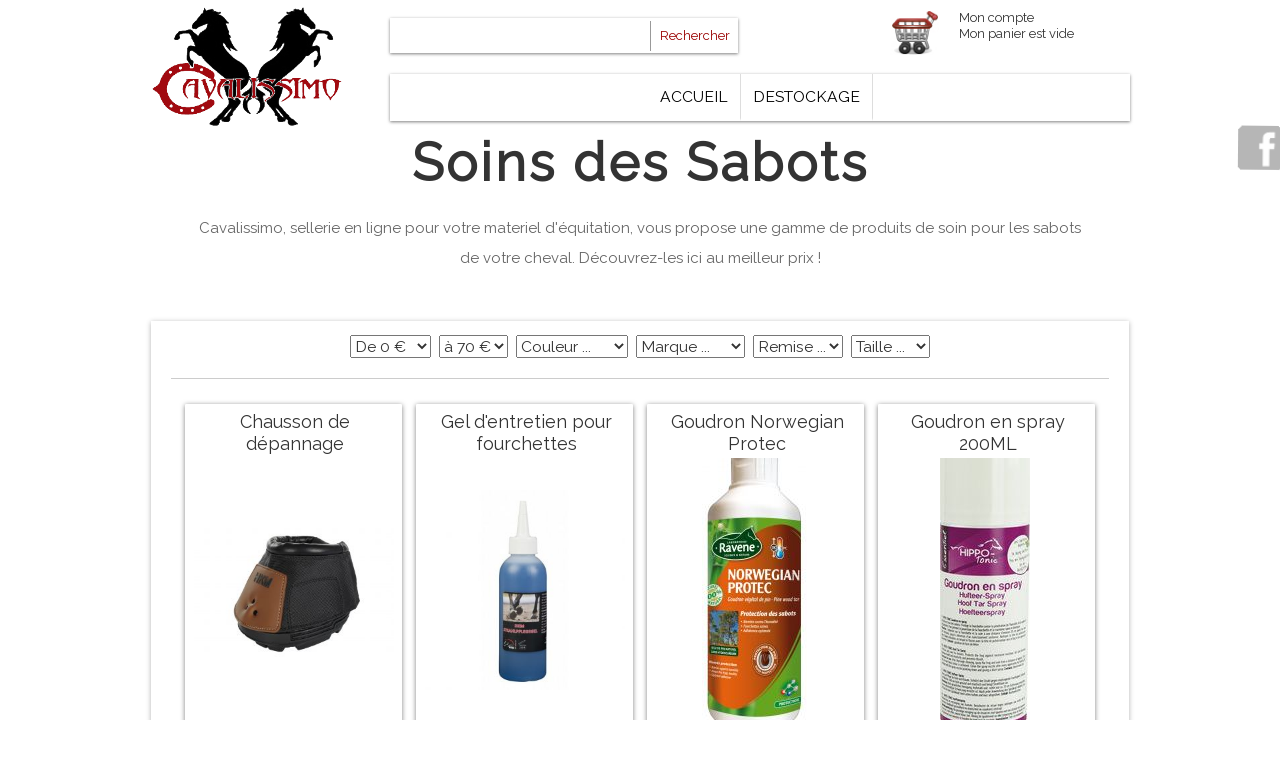

--- FILE ---
content_type: text/html; charset=iso-8859-1
request_url: https://www.cavalissimo.fr/soins-et-ecurie/soins-du-cheval/soins-sabots/
body_size: 4379
content:
<!DOCTYPE html>
<!--[if lt IE 7 ]> <html dir="ltr" lang="" class="no-js ie6"> <![endif]-->
<!--[if IE 7 ]>    <html dir="ltr" lang="" class="no-js ie7"> <![endif]-->
<!--[if IE 8 ]>    <html dir="ltr" lang="" class="no-js ie8"> <![endif]-->
<!--[if IE 9 ]>    <html dir="ltr" lang="" class="no-js ie9"> <![endif]-->
<!--[if (gt IE 9)|!(IE)]><!-->
<html dir="ltr" class="no-js" lang="">
  <!--<![endif]-->
  <head>
    <meta name="google-site-verification" content="0J7l1VSiVPvPzeI2l1qFMgiLUwfxEQWE8kNE7nrvlug" />
  

<script>
  (function(i,s,o,g,r,a,m){i['GoogleAnalyticsObject']=r;i[r]=i[r]||function(){
  (i[r].q=i[r].q||[]).push(arguments)},i[r].l=1*new Date();a=s.createElement(o),
  m=s.getElementsByTagName(o)[0];a.async=1;a.src=g;m.parentNode.insertBefore(a,m)
  })(window,document,'script','//www.google-analytics.com/analytics.js','ga');

      ga('create', 'UA-33754875-1', 'auto');

    ga('send', 'pageview');

  
	</script>


    <meta http-equiv="content-type" content="text/html; charset=UTF-8">
    <meta charset="UTF-8">
    <meta http-equiv="X-UA-Compatible" content="IE=edge,chrome=1">
  <meta name="viewport" content="width=device-width, initial-scale=1.0">

    <title>Soins des Sabots</title>
       <link rel="stylesheet" href="https://static.cavalissimo.fr/site_css/general.css" media="screen">
    <link rel="shortcut icon" href="https://static.cavalissimo.fr/site_images/favicon.ico">
    <link rel="apple-touch-icon" href="https://static.cavalissimo.fr/site_images/apple-touch-icon.png">
    <link rel="stylesheet" href="https://static.cavalissimo.fr/site_css/proportions.css" media="screen">
    <link rel="stylesheet" href="https://static.cavalissimo.fr/site_css/couleurs.css" media="screen">
    <link rel="stylesheet" href="https://static.cavalissimo.fr/site_css/entete.css?a=4" media="screen">   
    <link rel="stylesheet" href="https://static.cavalissimo.fr/site_css/animate.css" media="screen">
    
    <link rel="stylesheet" href="https://static.cavalissimo.fr/site_css/touchcarousel/touchcarousel.css" />
   
	<!-- Skin stylesheets, include to your site only that what you need -->
	<link rel="stylesheet" href="https://static.cavalissimo.fr/site_css/touchcarousel/minimal-light-skin/minimal-light-skin.css" />	
	<link rel="stylesheet" href="https://static.cavalissimo.fr/site_css/touchcarousel/three-d-skin/three-d-skin.css" />
	<link rel="stylesheet" href="https://static.cavalissimo.fr/site_css/touchcarousel/black-and-white-skin/black-and-white-skin.css" />
	<link rel="stylesheet" href="https://static.cavalissimo.fr/site_css/touchcarousel/grey-blue-skin/grey-blue-skin.css" />
    <link rel="stylesheet" href="https://unpkg.com/purecss@1.0.0/build/pure-min.css" integrity="sha384-nn4HPE8lTHyVtfCBi5yW9d20FjT8BJwUXyWZT9InLYax14RDjBj46LmSztkmNP9w" crossorigin="anonymous">
    
    <script src="https://static.cavalissimo.fr/site_css/jquery16.min.js"></script>	  

	<script src="https://static.cavalissimo.fr/site_css/touchcarousel/jquery.touchcarousel-1.1.min.js"></script>
    <script src="https://static.cavalissimo.fr/site_js/script.js"></script>
					
    

    <link rel="alternate" type="application/rss+xml" title="Les actualit&eacute;s cavalissimo" href="/feed.xml" >
    <link rel="stylesheet" type="text/css" media="screen" href="https://static.cavalissimo.fr/site_css/ecommerce.css?v2=17" />
<link href="https://fonts.googleapis.com/css?family=Montserrat|Raleway" rel="stylesheet">
    <link rel="stylesheet" href="https://static.cavalissimo.fr/site_css/petits-ecrans.css" media="only screen and (max-width: 1000px)">
    <link rel="stylesheet" href="https://static.cavalissimo.fr/site_css/mobile.css" media="only screen and (max-width: 680px)">
      <script src="https://static.cavalissimo.fr/site_js/jquery.cycle.lite.js"></script> 
       <script src="https://static.cavalissimo.fr/site_js/jquery.zoom.js"></script> 
           <script src="https://static.cavalissimo.fr/site_js/jquery.cycle.lite.js"></script> 
      
   <!--   
<script>
$(document).ready(function() {
    $('.backgroundimages').cycle({
		fx: 'fade', // choose your transition type, ex: fade, scrollUp, shuffle, etc...
	 timeout:       10000,   // milliseconds between slide transitions (0 to disable auto advance) 
	 random:true
	});
	
	   $('.optimisation').cycle({
		fx: 'fade', // choose your transition type, ex: fade, scrollUp, shuffle, etc...
	 timeout:       7000   // milliseconds between slide transitions (0 to disable auto advance) 
	
	});
	
});
</script>
      -->



    <meta name="description" content="cavalissimo vous propose une gamme de soins pour les sabots (graisse pieds, huiles et goudron). ">
    <meta name="keywords" content="graisse sabot, goudron sabot, soins sabots">
    <link rel="canonical" href="https://www.cavalissimo.fr/soins-et-ecurie/soins-du-cheval/soins-sabots/">

    <script>
      function fermetransition(){
   	document.getElementById('transition').style.top='0px';

    }
    </script>



  </head>
  <body>
   
  <!--
 <div class="backgroundimages" style="position:fixed;left:0px;top:0px;width:100%;z-index:-1;">
   <img src="https://static.cavalissimo.fr/site_images/fond1.jpg" style="width:100%;z-index:-1;"/>
   <img src="https://static.cavalissimo.fr/site_images/fond2.jpg" style="width:100%;z-index:-1;" />
   <img src="https://static.cavalissimo.fr/site_images/fond3.jpg" style="width:100%;z-index:-1;" />
   <img src="https://static.cavalissimo.fr/site_images/fond4.jpg" style="width:100%;z-index:-1;" />

 </div>
 -->
    
   

    <header role="banner">

        <div class="header">

      <div class="entete">

       <div class="conteneurlogo"> 
            <a href="https://www.cavalissimo.fr/" rel="home">
              <div  class="conteneurtextelogo ">
            
              <img class="imagelogo " src="https://static.cavalissimo.fr/site_images/logo.png">
               
               </div>
            
            
              <!-- end hgroup --> </a> </div>


       <script>

	      function chargerlesrecherches(){

		

		var urlactu=window.location.href;

		urlactu=urlactu.substr(0,urlactu.indexOf((' # ').trim()));

		if(urlactu.indexOf("&")>0){

			var urlcomm =  urlactu+"&listesrecherches=1" ;

		}else{

			var urlcomm =  urlactu+"?listesrecherches=1";

		}

		

			
try{
		var request = $.ajax({

		  url: urlcomm,

		   dataType: "html"

		});

		 

		request.done(function(msg) {

			

		 	 $("#valeursrecherche").html(msg);

		   $('#bouton_recherche').removeAttr('disabled');

		 	

		});

		 

		request.fail(function(jqXHR, textStatus) {

			

		  $("#valeursrecherche").html("");

		});

			

		}catch(e){
console.log('jquery16');
}	

			

	}



	

      </script>

      <datalist id="valeursrecherche"></datalist>

      <form method="GET">

      <input type="hidden" name="c" value="">

      <div class="recherche">

      <div class="recherche2">

      <input type="text" name="recherche" list="valeursrecherche" name="q"  onclick="if($('#valeursrecherche').html()==''){ chargerlesrecherches();  }"><input type="submit" id="bouton_recherche" DISABLED value="Rechercher">

      </div>

      </div>

       </form>

              <div class="menu">

          <nav>

          <ul><li id="menu-item-1" class="menu-item"><div class="menurideaugeneral menurideau1"><div class="contenumenurideau"></div></div><a href="/" title="Cavalissimo">ACCUEIL</a><span></span></li><li id="menu-item-2" class="menu-item"><div class="menurideaugeneral menurideau2"><div class="contenumenurideau"><div class="rideau_sous_lien"><a href="/promotions/coup-de-balai/" 
						title="Tout &agrave; - 70%">PRIX DE FOLIE</a></div></div></div><a href="/destockage/" title="DESTOCKAGE">DESTOCKAGE</a><span></span></li></ul>

          

           

          </nav>

      

        </div>

       

      

       

        

         <div class="communheader"><div style="clear:both;"></div><div class="articlesheader premierarticle   "><article><div class="groupimagepanier aligndroite"><img  class="imagepanier"  src="https://static.cavalissimo.fr/site_images/ecommerce/carton.png" width=49 height=45><button class="boutonpanier" type="button" onclick="document.location='/mon-compte';">Mon compte</button><button class="boutonpanier" type="button" onclick="document.location=&quot;/&quot;;"></button><br><div class="">Mon&nbsp;panier&nbsp;est&nbsp;vide</div></div><br clear=all><div><b><font color="#999999">Contact</font></b><b style="font-size: 13px;"><font color="#999999">&nbsp;:&nbsp;</font></b><b style="font-size: 13px; line-height: 1.231;"><font color="#666666">cavalissimo@gmail.com</font></b></div></article></div><div style="clear:both;"></div></div>

      </div>        </div>

    <div class="menureseaux animated tada">

     <a target="_blank" href="https://fr-fr.facebook.com/sellerie.cavalissimo"><img src="https://static.cavalissimo.fr/site_fichiers/facebook.png"></a><br>

     <!--<a target="_blank" href="https://twitter.com/sellcavalissimo"><img src="https://static.cavalissimo.fr/site_fichiers/twitter.png"></a><br>-->



     </div>

    </header>
<div class="fondcontenu1"> <hgroup>
        <h1 class="titrepage">Soins des Sabots </h1><br>
        <div class="titresspage">Cavalissimo, sellerie en ligne pour votre materiel d&#039;&eacute;quitation, vous propose une gamme de produits de soin pour les sabots de votre cheval. D&eacute;couvrez-les ici au meilleur prix !</div>
         </hgroup>
     
     </div>
 
  <div class="fondcontenu">


 
      <div class="contenu" role="main">

       
       
               <div  class="colonne-centrale-sans-aside">
           
                <div class="contenu-sans-aside">
        
               
                       
  
                <article class="articlescontenu"><div class="affichage_produits_conteneur"><form action="/soins-et-ecurie/soins-du-cheval/soins-sabots/" method="GET"><select onchange="this.form.submit()"  name="recherche_prixmin"><option  value="0">De 0 &euro;</option><option  value="10">De 10 &euro;</option><option  value="20">De 20 &euro;</option></select><select onchange="this.form.submit()"  name="recherche_prixmax"><option  value="10">&agrave; 10 &euro;</option><option  value="20">&agrave; 20 &euro;</option><option SELECTED value="9999">&agrave; 70 &euro;</option></select><input type="hidden" name="valeur_couleur" value="Couleur"><select class="recherchemenuselect" onchange="this.form.submit()" name="recherchecritere_couleur"><option value="0">Couleur ...</option><option  value="Noir/Marron">Noir/Marron</option></select><input type="hidden" name="valeur_marque" value="Marque"><select class="recherchemenuselect" onchange="this.form.submit()" name="recherchecritere_marque"><option value="0">Marque ...</option><option  value="HKM">HKM</option><option  value="Hippo Tonic">Hippo Tonic</option><option  value="Ravene">Ravene</option></select><input type="hidden" name="valeur_remise" value="Remise"><select class="recherchemenuselect" onchange="this.form.submit()" name="recherchecritere_remise"><option value="0">Remise ...</option><option  value="30%">30%</option></select><input type="hidden" name="valeur_taille" value="Taille"><select class="recherchemenuselect" onchange="this.form.submit()" name="recherchecritere_taille"><option value="0">Taille ...</option><option  value="1">1</option><option  value="2">2</option><option  value="3">3</option><option  value="4">4</option><option  value="5">5</option><option  value="6">6</option><option  value="7">7</option><option  value="8">8</option><option  value="9">9</option><option  value="10">10</option><option  value="500 ML">500 ML</option></select><hr></form>
<div class="affichage_produits"  itemprop="offers" itemscope="itemscope" itemtype="https://schema.org/Offer"><div class="affichage_produits_desc"><div class="affichage_produits_titre"><a href="/soins-et-ecurie/soins-du-cheval/soins-sabots/FProd/chausson-de-depannage/27440/" title="Chausson de dÃ©pannage"  ><h3 itemprop="name">Chausson de d&eacute;pannage</h3></a></div><div class="affichage_produits_volume">HKM</div><span itemprop="description"></span></div> <meta itemprop="priceCurrency" content="EUR" /><div class="affichage_produits_groupprix"><div class="affichage_produits_prix"><span itemprop="price">69.95</span> &euro;</div><div class="affichage_produits_apartir">A partir de</div></div><div class="affichage_produits_conteneur_photo"><a href="/soins-et-ecurie/soins-du-cheval/soins-sabots/FProd/chausson-de-depannage/27440/" title="Chausson de dÃ©pannage">

                            <img  itemprop="image"  class="affichage_produits_photo" alt="Chausson de d&eacute;pannage" src="https://static.cavalissimo.fr/img/7955-1/3/chausson-de-depannage.jpg"></a></div></div>
<div class="affichage_produits"  itemprop="offers" itemscope="itemscope" itemtype="https://schema.org/Offer"><div class="affichage_produits_desc"><div class="affichage_produits_titre"><a href="/soins-et-ecurie/soins-du-cheval/soins-sabots/FProd/gel-d039entretien-pour-fourchettes/8942/" title="Gel d'entretien pour fourchettes"  ><h3 itemprop="name">Gel d&#039;entretien pour fourchettes</h3></a></div><div class="affichage_produits_volume">HKM</div><span itemprop="description"></span></div> <meta itemprop="priceCurrency" content="EUR" /><div class="affichage_produits_groupprix"><div class="affichage_produits_prix"><span itemprop="price">14.95</span> &euro;</div></div><div class="affichage_produits_conteneur_photo"><a href="/soins-et-ecurie/soins-du-cheval/soins-sabots/FProd/gel-d039entretien-pour-fourchettes/8942/" title="Gel d'entretien pour fourchettes">

                            <img  itemprop="image"  class="affichage_produits_photo" alt="Gel d&#039;entretien pour fourchettes" src="https://static.cavalissimo.fr/img/gel-entretien-fourchettes-pourries/3/gel-d039entretien-pour-fourchettes.jpg"></a></div></div>
<div class="affichage_produits"  itemprop="offers" itemscope="itemscope" itemtype="https://schema.org/Offer"><div class="affichage_produits_desc"><div class="affichage_produits_titre"><a href="/soins-et-ecurie/soins-du-cheval/soins-sabots/FProd/goudron-norwegian-protec/46327/" title="Goudron Norwegian Protec"  ><h3 itemprop="name">Goudron Norwegian Protec</h3></a></div><div class="affichage_produits_volume">Ravene</div><span itemprop="description"></span></div> <meta itemprop="priceCurrency" content="EUR" /><div class="affichage_produits_groupprix"><div class="affichage_produits_prix"><span itemprop="price">13.95</span> &euro;</div></div><div class="affichage_produits_conteneur_photo"><a href="/soins-et-ecurie/soins-du-cheval/soins-sabots/FProd/goudron-norwegian-protec/46327/" title="Goudron Norwegian Protec">

                            <img  itemprop="image"  class="affichage_produits_photo" alt="Goudron Norwegian Protec" src="https://static.cavalissimo.fr/img/norwegian-protec-ravene-goudron-sabots-cheval/3/goudron-norwegian-protec.jpg"></a></div></div>
<div class="affichage_produits"  itemprop="offers" itemscope="itemscope" itemtype="https://schema.org/Offer"><div class="affichage_produits_desc"><div class="affichage_produits_titre"><a href="/soins-et-ecurie/soins-du-cheval/soins-sabots/FProd/goudron-en-spray-200ml/39912/" title="Goudron en spray 200ML"  ><h3 itemprop="name">Goudron en spray 200ML</h3></a></div><div class="affichage_produits_volume">Hippo Tonic</div><span itemprop="description"></span></div> <meta itemprop="priceCurrency" content="EUR" /><div class="affichage_produits_groupprix"><div class="affichage_produits_prix"><span itemprop="price">12.50</span> &euro;</div></div><div class="affichage_produits_conteneur_photo"><a href="/soins-et-ecurie/soins-du-cheval/soins-sabots/FProd/goudron-en-spray-200ml/39912/" title="Goudron en spray 200ML">

                            <img  itemprop="image"  class="affichage_produits_photo" alt="Goudron en spray 200ML" src="https://static.cavalissimo.fr/img/gourdron-ht-spray1/3/goudron-en-spray-200ml.jpg"></a></div></div>
<div class="affichage_produits"  itemprop="offers" itemscope="itemscope" itemtype="https://schema.org/Offer"><div class="affichage_produits_desc"><div class="affichage_produits_titre"><a href="/soins-et-ecurie/soins-du-cheval/soins-sabots/FProd/huile-naturelle-pour-sabots-450-ml/75572/" title="Huile naturelle pour sabots, 450 ML"  ><h3 itemprop="name">Huile naturelle pour sabots, 450 ML</h3></a></div><div class="affichage_produits_volume">HKM</div><span itemprop="description"></span></div> <meta itemprop="priceCurrency" content="EUR" /><div class="affichage_produits_groupprix"><div class="affichage_produits_prix"><span itemprop="price">19.95</span> &euro;</div></div><div class="affichage_produits_conteneur_photo"><a href="/soins-et-ecurie/soins-du-cheval/soins-sabots/FProd/huile-naturelle-pour-sabots-450-ml/75572/" title="Huile naturelle pour sabots, 450 ML">

                            <img  itemprop="image"  class="affichage_produits_photo" alt="Huile naturelle pour sabots, 450 ML" src="https://static.cavalissimo.fr/img/huile-naturelle-sabots-500ml/3/huile-naturelle-pour-sabots-450-ml.jpg"></a></div></div>
<div class="affichage_produits"  itemprop="offers" itemscope="itemscope" itemtype="https://schema.org/Offer"><div class="affichage_produits_desc"><div class="affichage_produits_titre"><a href="/soins-et-ecurie/soins-du-cheval/soins-sabots/FProd/huile-pour-sabots-500-ml/75571/" title="Huile pour sabots 500 ML"  ><h3 itemprop="name">Huile pour sabots 500 ML</h3></a></div><div class="affichage_produits_volume">HKM</div><span itemprop="description"></span></div> <meta itemprop="priceCurrency" content="EUR" /><div class="affichage_produits_groupprix"><div class="affichage_produits_prix"><span itemprop="price">15.95</span> &euro;</div></div><div class="affichage_produits_conteneur_photo"><a href="/soins-et-ecurie/soins-du-cheval/soins-sabots/FProd/huile-pour-sabots-500-ml/75571/" title="Huile pour sabots 500 ML">

                            <img  itemprop="image"  class="affichage_produits_photo" alt="Huile pour sabots 500 ML" src="https://static.cavalissimo.fr/img/huile-pour-sabots-500ml/3/huile-pour-sabots-500-ml.jpg"></a></div></div>
<div class="affichage_produits"  itemprop="offers" itemscope="itemscope" itemtype="https://schema.org/Offer"><div class="affichage_produits_desc"><div class="affichage_produits_titre"><a href="/soins-et-ecurie/soins-du-cheval/soins-sabots/FProd/onguent-blond-avec-huile-de-laurier/52111/" title="Onguent Blond avec huile de laurier"  ><h3 itemprop="name">Onguent Blond avec huile de laurier</h3></a></div><div class="affichage_produits_volume">HKM</div><span itemprop="description"></span></div> <meta itemprop="priceCurrency" content="EUR" /><div class="affichage_produits_groupprix"><div class="affichage_produits_prix"><span itemprop="price">7.95</span> &euro;</div></div><div class="affichage_produits_conteneur_photo"><a href="/soins-et-ecurie/soins-du-cheval/soins-sabots/FProd/onguent-blond-avec-huile-de-laurier/52111/" title="Onguent Blond avec huile de laurier">

                            <img  itemprop="image"  class="affichage_produits_photo" alt="Onguent Blond avec huile de laurier" src="https://static.cavalissimo.fr/img/onguent-sabots-huile-de-laurier-blond/3/onguent-blond-avec-huile-de-laurier.jpg"></a></div></div>
<div class="affichage_produits"  itemprop="offers" itemscope="itemscope" itemtype="https://schema.org/Offer"><div class="affichage_produits_desc"><div class="affichage_produits_titre"><a href="/soins-et-ecurie/soins-du-cheval/soins-sabots/FProd/onguent-sabits-noir-1l/75570/" title="Onguent Sabits NOIR 1L"  ><h3 itemprop="name">Onguent Sabits NOIR 1L</h3></a></div><div class="affichage_produits_volume">HKM</div><span itemprop="description"></span></div> <meta itemprop="priceCurrency" content="EUR" /><div class="affichage_produits_groupprix"><div class="affichage_produits_prix"><span itemprop="price">15.95</span> &euro;</div></div><div class="affichage_produits_conteneur_photo"><a href="/soins-et-ecurie/soins-du-cheval/soins-sabots/FProd/onguent-sabits-noir-1l/75570/" title="Onguent Sabits NOIR 1L">

                            <img  itemprop="image"  class="affichage_produits_photo" alt="Onguent Sabits NOIR 1L" src="https://static.cavalissimo.fr/img/onguent-sabots-noir-1l/3/onguent-sabits-noir-1l.jpg"></a></div></div>
<div class="affichage_produits"  itemprop="offers" itemscope="itemscope" itemtype="https://schema.org/Offer"><div class="affichage_produits_desc"><div class="affichage_produits_titre"><a href="/soins-et-ecurie/soins-du-cheval/soins-sabots/FProd/onguent-sabots-vert-1l/75569/" title="Onguent Sabots VERT 1L"  ><h3 itemprop="name">Onguent Sabots VERT 1L</h3></a></div><div class="affichage_produits_volume">HKM</div><span itemprop="description"></span></div> <meta itemprop="priceCurrency" content="EUR" /><div class="affichage_produits_groupprix"><div class="affichage_produits_prix"><span itemprop="price">15.95</span> &euro;</div></div><div class="affichage_produits_conteneur_photo"><a href="/soins-et-ecurie/soins-du-cheval/soins-sabots/FProd/onguent-sabots-vert-1l/75569/" title="Onguent Sabots VERT 1L">

                            <img  itemprop="image"  class="affichage_produits_photo" alt="Onguent Sabots VERT 1L" src="https://static.cavalissimo.fr/img/onguent-sabots-vert-1l/3/onguent-sabots-vert-1l.jpg"></a></div></div>
<div class="affichage_produits"  itemprop="offers" itemscope="itemscope" itemtype="https://schema.org/Offer"><div class="affichage_produits_desc"><div class="affichage_produits_titre"><a href="/soins-et-ecurie/soins-du-cheval/soins-sabots/FProd/onguent-noir-avec-huile-de-laurier/52109/" title="Onguent noir avec huile de laurier"  ><h3 itemprop="name">Onguent noir avec huile de laurier</h3></a></div><div class="affichage_produits_volume">HKM</div><span itemprop="description"></span></div> <meta itemprop="priceCurrency" content="EUR" /><div class="affichage_produits_groupprix"><div class="affichage_produits_prix"><span itemprop="price">7.95</span> &euro;</div></div><div class="affichage_produits_conteneur_photo"><a href="/soins-et-ecurie/soins-du-cheval/soins-sabots/FProd/onguent-noir-avec-huile-de-laurier/52109/" title="Onguent noir avec huile de laurier">

                            <img  itemprop="image"  class="affichage_produits_photo" alt="Onguent noir avec huile de laurier" src="https://static.cavalissimo.fr/img/onguent-sabots-avec-huile-de-laurier-noir/3/onguent-noir-avec-huile-de-laurier.jpg"></a></div></div>
<div class="affichage_produits"  itemprop="offers" itemscope="itemscope" itemtype="https://schema.org/Offer"><div class="affichage_produits_desc"><div class="affichage_produits_titre"><a href="/soins-et-ecurie/soins-du-cheval/soins-sabots/FProd/onguent-a-l039huile-de-laurier/52110/" title="Soins des Sabots"  ><h3 itemprop="name">Onguent &agrave; l&#039;huile de laurier</h3></a></div><div class="affichage_produits_volume">HKM</div><span itemprop="description"></span></div> <meta itemprop="priceCurrency" content="EUR" /><div class="affichage_produits_groupprix"><div class="affichage_produits_prix"><span itemprop="price">7.95</span> &euro;</div></div><div class="affichage_produits_conteneur_photo"><a href="/soins-et-ecurie/soins-du-cheval/soins-sabots/FProd/onguent-a-l039huile-de-laurier/52110/" title="Soins des Sabots">

                            <img  itemprop="image"  class="affichage_produits_photo" alt="Onguent &agrave; l&#039;huile de laurier" src="https://static.cavalissimo.fr/img/onguent-sabots-avec-huile-de-laurier-blond/3/onguent-a-l039huile-de-laurier.jpg"></a></div></div></div></article>
                </div>
              </div>
               <div  class="colonneinter"> </div>
     
       </div>
       <footer>
     <div class="footer">
     <div style="clear:both;"></div><div class="articlesfooter premierarticle   "><article><div style="text-align: center;"><b style="font-size: 16px; line-height: 1.231;"><font color="#990000">SELLERIE CAVALISSIMO</font></b></div><div style="text-align: center;"><br></div><div><div style="text-align: center;"><div style="text-align: center;"><br></div></div><div style="text-align: center;"><span style="font-size: 16px; line-height: 1.231;">© Cavalissimo</span><span style="font-size: 16px; line-height: 1.231;">&nbsp;- Tous droits réservés</span><br></div><div style="text-align: center;"><span style="font-size: 16px; line-height: 1.231;"></span></div></div>

</article></div><div style="clear:both;"></div> 
     </div> 
     </footer>    
    </div>
    


  
  
  <div class="modal"></div>
  <div class="fenetre" onclick="$('body').removeClass('ouvrefenetre');return false;"><div class="contenufenetre"></div></div>
    <script>
     
 //setTimeout ("fermetransition()", 500 ); 

  
    </script>
    
    <scrip>

</scrip>
    


  <!-- <script src="https://static.cavalissimo.fr/site_css/instantclick.min.js" data-no-instant></script>	
    <script data-no-instant>InstantClick.init();</script> -->
      <script>
      try{
     $(function(){
    setTimeout(function(){chargerlesrecherches();},1000);
  });
      }catch(e){
console.log('jquery16');
      }
    </script>
    
  </body>
</html>


--- FILE ---
content_type: text/html; charset=iso-8859-1
request_url: https://www.cavalissimo.fr/soins-et-ecurie/soins-du-cheval/soins-sabots/?listesrecherches=1
body_size: 15668
content:
<option value="ACCUEIL"></option><option value="&Eacute;triers"></option><option value="Accessoires de selle"></option><option value="&Eacute;trivi&egrave;res"></option><option value="Protections de transport"></option><option value="Bandes de travail"></option><option value="Surfaix &amp; cave&ccedil;ons"></option><option value="Bridons"></option><option value="R&ecirc;nes"></option><option value="Sangles"></option><option value="Masque &amp; frontal anti-mouches"></option><option value="Brides"></option><option value="Vestes d&#039;&eacute;quitation d&#039;hiver"></option><option value="Pantalons d&#039;&eacute;quitation Femme"></option><option value="Mini chaps"></option><option value="Mini-chaps enfant"></option><option value="Selles Mixtes"></option><option value="Selles d&#039;obstacle"></option><option value="Selles Junior/Bardette"></option><option value="Sacs &amp; Housses de selle"></option><option value="Dessus de selle"></option><option value="Accessoires de briderie"></option><option value="2 anneaux"></option><option value="Olive / Chantilly"></option><option value="Verdun"></option><option value="Aiguilles"></option><option value="Releveur"></option><option value="Pelham"></option><option value="Espagnol"></option><option value="Mors pessoa &amp; baucher"></option><option value="Mors de bride &amp; dressage"></option><option value="Hackamore"></option><option value="Anticabreur"></option><option value="Accessoires de mors"></option><option value="Mini-mors"></option><option value="Colliers de chasse"></option><option value="Gogues"></option><option value="Martingales"></option><option value="R&ecirc;nes allemandes"></option><option value="Elastiques"></option><option value="Autres enr&ecirc;nements"></option><option value="Couvertures d&#039;&eacute;curie"></option><option value="Couvertures de pr&eacute;"></option><option value="Articles r&eacute;fl&eacute;chissants"></option><option value="Accessoires de couvertures"></option><option value="Chemises d&#039;&eacute;curie"></option><option value="Chemises polaires"></option><option value="Chemises s&eacute;chantes"></option><option value="Chemises impermeables"></option><option value="Accessoires de chemises"></option><option value="Couvre-reins polaires"></option><option value="Couvre-reins imperm&eacute;ables"></option><option value="Gu&ecirc;tres &amp; Prot&egrave;ge-boulets"></option><option value="Cloches"></option><option value="Bandes de repos"></option><option value="Sous-bandes &amp; cotons"></option><option value="Licols en nylon"></option><option value="Licols &eacute;thologiques"></option><option value="Longes"></option><option value="Set licol + longe"></option><option value="Produits anti-mouches"></option><option value="Chemises anti-mouches"></option><option value="Bonnets anti-mouches"></option><option value="Longes de travail"></option><option value="Soins des Sabots"></option><option value="Soins Peau &amp; Crins"></option><option value="Soins Muscles &amp; Tendons"></option><option value="Produits anti-mouches &amp; Dermite"></option><option value="Compl&eacute;ments alimentaires cheval"></option><option value="Savons pour cuir"></option><option value="Huiles &amp; Cr&egrave;mes pour cuir"></option><option value="Recherche"></option><option value="Pantalons equitation Hiver"></option><option value="PRIX DE FOLIE"></option><option value="Pantalons d&#039;&eacute;quitation &agrave; fond int&eacute;gral"></option><option value="Pantalons d&#039;&eacute;quitation &agrave; basanes"></option><option value="Pantalons d&#039;&eacute;quitation jodhpur"></option><option value="Hauts d&#039;&eacute;quitation femme"></option><option value="Manteaux &amp; parkas d&#039;&eacute;quitation"></option><option value="Sweats et Pulls d&#039;&eacute;quitation"></option><option value="Vestes d&#039;&eacute;quitation softshell"></option><option value="Vestes d&#039;&eacute;quitation polaires"></option><option value="Vestes d&#039;&eacute;quitation l&eacute;g&egrave;res"></option><option value="Gilets sans manche"></option><option value="T-shirts &amp; polos d&#039;&eacute;quitation"></option><option value="Imperm&eacute;ables longs d&#039;&eacute;quitation"></option><option value="Accessoires"></option><option value="Mode concours femme"></option><option value="Chemises &amp; polos"></option><option value="Vestes de concours"></option><option value="Accessoires de concours"></option><option value="Pantalons d&#039;&eacute;quitation homme"></option><option value="Hauts d&#039;&eacute;quitation homme"></option><option value="Veste &amp; gilets d&#039;&eacute;quitation homme"></option><option value="Blousons &amp; vestes chaudes homme"></option><option value="T-shirts &amp; polos d&#039;&eacute;quitation homme"></option><option value="Accessoires d&#039;&eacute;quitation homme"></option><option value="Mode concours homme"></option><option value="Pantalons d&#039;&eacute;quitation entant"></option><option value="Pantalons &agrave; fond int&eacute;gral enfant"></option><option value="Pantalons d&#039;&eacute;quitation &agrave; basanes enfant"></option><option value="Pantalons d&#039;&eacute;quitation d&#039;hiver enfant"></option><option value="Hauts d&#039;&eacute;quitation enfant"></option><option value="Parkas &amp; blousons d&#039;&eacute;quitation enfant"></option><option value="Gilets &amp; vestes d&#039;&eacute;quitation enfant"></option><option value="Vestes polaires &amp; sweats enfant"></option><option value="T-shirts &amp; polos d&#039;&eacute;quitation enfant"></option><option value="Tenues de concours enfant"></option><option value="Accessoires d&#039;&eacute;quitation enfant"></option><option value="Casques d&#039;&eacute;quitation"></option><option value="Gilets de protection &eacute;quitation"></option><option value="Bottes d&#039;&eacute;quitation d&#039;hiver"></option><option value="Boots d&#039;&eacute;quitation d&#039;hiver"></option><option value="Bottes d&#039;&eacute;quitation"></option><option value="Boots d&#039;&eacute;quitation"></option><option value="Accessoires de bottes &amp; boots"></option><option value="Bottes &amp; boots d&#039;&eacute;quitation enfant"></option><option value="Chaps"></option><option value="Gants d&#039;&eacute;quitation techniques"></option><option value="Gants d&#039;&eacute;quitation d&#039;hiver"></option><option value="&eacute;perons d&#039;&eacute;quitation"></option><option value="Lani&egrave;res d&#039;&eacute;perons"></option><option value="Ch&egrave;ques cadeau"></option><option value="Livres &amp; DVD d&#039;&eacute;quitation"></option><option value="Bijoux &eacute;questres"></option><option value="Jouets &amp; articles &eacute;questres"></option><option value="DESTOCKAGE"></option><option value="Selles d&#039;&eacute;quitation"></option><option value="Tapis de selle"></option><option value="Amortisseurs de selle"></option><option value="Frontal pour briderie"></option><option value="Mors double brisure"></option><option value="Enr&ecirc;nements pour longer"></option><option value="Mat&eacute;riel &eacute;thologique"></option><option value="Licols en cuir"></option><option value="Bandes de polo"></option><option value="Gu&ecirc;tres de repos"></option><option value="Selles &amp; accessoires de selle"></option><option value="Bridons, r&ecirc;nes &amp; mors"></option><option value="Tapis de selle western"></option><option value="Accessoires western"></option><option value="Articles r&eacute;fl&eacute;chissants"></option><option value="V&ecirc;tements de pluie"></option><option value="Mat&eacute;riel du cheval "></option><option value="Mat&eacute;riel de pansage"></option><option value="Bo&icirc;tes de pansage &amp; sacs"></option><option value="Accessoires de pansage"></option><option value="CHEVAL A -70%"></option><option value="CAVALIER A -70%"></option><option value="Aliments en bois Hobby Horsing"></option><option value="Alliance de mors HKM"></option><option value="Alliances de pelham HKM"></option><option value="Amortisseur avec insert, mouton v&eacute;ritable, Style"></option><option value="Amortisseur correcteur en mouton HKM"></option><option value="Amortisseur en mouton synth&eacute;tique"></option><option value="Amortisseur mouton correctif"></option><option value="Amortisseur mouton PONEY"></option><option value="Amortisseur mouton v&eacute;ritable"></option><option value="Amortisseur respirant STYLE mouton v&eacute;ritable"></option><option value="Arr&ecirc;toir de martingale"></option><option value="Attache &eacute;lastique Rosegold"></option><option value="Autocollant pour voiture galopp.Pferd"></option><option value="Bande r&eacute;fl&eacute;chissante fluo HKM"></option><option value="Bandeau cervical c&eacute;ramiques MR FEEL WARM"></option><option value="Bandeau LINNEA"></option><option value="Bandeau oreilles en polaire HKM"></option><option value="Bandes Combo Polaire/&eacute;lastique"></option><option value="Bandes de polo Classic"></option><option value="Bandes de polo Funny Horses Hearts"></option><option value="Bandes de polo Lavender Bay"></option><option value="Bandes de polo Mellow Velvet"></option><option value="Bandes de polo ROSEWOOD"></option><option value="Bandes de repos Julie"></option><option value="Bandes polo &eacute;paisses INNOVATION"></option><option value="Blouson chauffant Keep Warm Style"></option><option value="Blouson comp&eacute;tition 8 ans Gris"></option><option value="Blouson concours 42 gris dames"></option><option value="Blouson concours homme 46"></option><option value="Blouson enfant MIKA"></option><option value="Blouson &eacute;quitation DELLA SERA"></option><option value="Blouson equitation JULIA"></option><option value="Blouson MELODY"></option><option value="Bo&icirc;te pansage + 6 accessoires"></option><option value="Bonnet anti mouches QUEENS"></option><option value="Bonnet anti-mouche Glitter Mesh STYLE"></option><option value="Bonnet anti-mouche GOLDEN BIT"></option><option value="Bonnet anti-mouche Hobby Horsing"></option><option value="Bonnet anti-mouche Hobby Horsing Print"></option><option value="Bonnet anti-mouche Rosegold Glamour Style"></option><option value="Bonnet anti-mouches ALLROUND"></option><option value="Bonnet anti-mouches ALVA"></option><option value="Bonnet anti-mouches BERRY"></option><option value="Bonnet anti-mouches DAPHNE"></option><option value="Bonnet anti-mouches Dream Team"></option><option value="Bonnet anti-mouches ELISA"></option><option value="Bonnet anti-mouches ESSENTIALS"></option><option value="Bonnet anti-mouches Golden Queen Style"></option><option value="Bonnet anti-mouches HKM"></option><option value="Bonnet anti-mouches LIVIGNO"></option><option value="Bonnet anti-mouches LIVIGNO Mesh"></option><option value="Bonnet anti-mouches NELE"></option><option value="Bonnet anti-mouches NOISE CONTROL"></option><option value="Bonnet anti-mouches POLLY"></option><option value="Bonnet anti-mouches REFLECTIVE jaune fluo"></option><option value="Bonnet anti-mouches ROMY"></option><option value="Bonnet anti-mouches SPORT"></option><option value="Bonnet anti-mouches VELLUTO"></option><option value="Bonnet cavalier RUBY"></option><option value="Bonnet enfant ALVA"></option><option value="Bonnet LUMINEUX Honey"></option><option value="Bonnet Monaco Mors Style &quot;anti-mouches&quot;"></option><option value="Bonnet Polaire/r&eacute;sille pour casque HKM"></option><option value="Bonnet Polaire/r&eacute;sille pour casque HKM"></option><option value="Bonnet poney anti-mouches FLASH"></option><option value="Bonnet poney SEASIDE"></option><option value="Bonnet Rosegold Glamour Style"></option><option value="Boots 44 VERONA marron"></option><option value="Boots &agrave; lacets WALKER"></option><option value="Boots caoutchouc HIVER"></option><option value="Boots caoutchouc LUREX"></option><option value="Boots caoutchouc SOFT"></option><option value="Boots caoutchouc SOFT"></option><option value="Boots CLASSIC STYLE"></option><option value="Boots cuir Enfants"></option><option value="Boots cuir KENTUCKY"></option><option value="Boots cuir KILLARNEY"></option><option value="Boots cuir LACK"></option><option value="Boots cuir synth&eacute;tique SHEFFIELD -STYLE-"></option><option value="Boots d&#039;&eacute;quitation Hard Cap"></option><option value="Boots DERBY"></option><option value="Boots &eacute;quitation &agrave; lacets LONDON"></option><option value="Boots equitation SINA KIDS"></option><option value="Boots fourr&eacute;es hiver OKLAHOMA"></option><option value="Boots fourr&eacute;es imper Snowflake"></option><option value="Boots fourr&eacute;es imperm&eacute;ables DAVOS LEGOLIN"></option><option value="Boots HIVER ALASKA"></option><option value="Boots Hiver FREE STYLE"></option><option value="Boots homme ADRIAN"></option><option value="Boots ILLINOIS Style"></option><option value="Boots imperm&eacute;ables DAVOS"></option><option value="Boots imperm&eacute;ables DAVOS FUR"></option><option value="Boots Junior LONDON HKM"></option><option value="Boots Pepita"></option><option value="Bottes 3/4 BELMOND SPRING HKM"></option><option value="Bottes Active Winter Regular/Large"></option><option value="Bottes Active Winter Regular/Regular"></option><option value="Bottes Active Winter Short/Regular"></option><option value="Bottes BEATRICE courtes/largeur standard"></option><option value="Bottes BEATRICE hauteur normale/extra large"></option><option value="Bottes BEATRICE longues/&eacute;troites"></option><option value="Bottes BEATRICE longueur/largeur standard"></option><option value="Bottes cuir COUNTRY HIVER"></option><option value="Bottes cuir Enfant CORDOBA"></option><option value="Bottes cuir HIVER DUBLIN"></option><option value="Bottes cuir verni LYNETTE courtes/largeur standard"></option><option value="Bottes cuir verni LYNETTE longues/largeur standard"></option><option value="Bottes cuir verni LYNETTE longueur standard/extra larges"></option><option value="Bottes cuir verni LYNETTE longueur/largeur standard"></option><option value="Bottes cuir verni LYNETTE Tige longue/largeur &eacute;troite"></option><option value="Bottes CUMBERLAND Regular/Regular"></option><option value="Bottes CUMBERLAND Regular/Wide (Larges)"></option><option value="Bottes d&#039;&eacute;quitation TOKIO"></option><option value="Bottes Elegant Lace, mollet/tige standard"></option><option value="Bottes Elegant Lace, tige longue/mollet standard"></option><option value="Bottes enfant/dame NEW FASHION"></option><option value="Bottes enfants JULIE KIDS, longues/extra &eacute;troites"></option><option value="Bottes enfants JULIE KIDS, longueur standard/largeur &eacute;troite"></option><option value="Bottes enfants JULIE KIDS, longueur/largeur standards"></option><option value="Bottes &eacute;quitation ABERDEEN KIDS, longues / extra &eacute;troites"></option><option value="Bottes &eacute;quitation ABERDEEN KIDS, longueur standard/largeur &eacute;troite"></option><option value="Bottes &eacute;quitation ABERDEEN KIDS, longueur/largeur standards"></option><option value="Bottes &eacute;quitation enfants VALENCIA STYLE, longues/extra &eacute;troites"></option><option value="Bottes &eacute;quitation enfants VALENCIA STYLE, Mollet &eacute;troit"></option><option value="Bottes &eacute;quitation enfants VALENCIA STYLE, Standards"></option><option value="Bottes &eacute;quitation enfants VALENCIA, Longues/Extra &eacute;troites"></option><option value="Bottes &eacute;quitation VALENCIA Juniors Mollet &eacute;troit"></option><option value="Bottes &eacute;quitation VALENCIA Juniors Standard HKM"></option><option value="Bottes &eacute;quitation VALENCIA STYLE, Hauteur normal/Tr&egrave;s large"></option><option value="Bottes &eacute;quitation VALENCIA STYLE, Hauteur/largeur standard"></option><option value="Bottes &eacute;quitation VALENCIA STYLE, Longues/&eacute;troites"></option><option value="Bottes &eacute;quitation VALENCIA STYLE, Tige courte/Mollet standard"></option><option value="Bottes FASHION HIVER BELMOND"></option><option value="Bottes GLASGOW Winter Style"></option><option value="Bottes hiver COUNTRY ARCTIC NOIR"></option><option value="Bottes Hiver FLEX Country Enfants"></option><option value="Bottes Hiver FLEX Country Tige courte/Mollet std"></option><option value="Bottes Hiver FLEX Country tige/mollet STD"></option><option value="Bottes hiver HUSKY"></option><option value="Bottes hiver KODIAK"></option><option value="Bottes hiver MEGHAN"></option><option value="Bottes Hiver SEVILLA Enfants"></option><option value="Bottes Hiver SEVILLA Mollet &eacute;troit/Tige longue"></option><option value="Bottes Hiver SEVILLA tige/mollet std"></option><option value="Bottes Homme Active Winter Regular/Large"></option><option value="Bottes Homme Active Winter Regular/Regular"></option><option value="Bottes Homme Latinium Style Classic, Longues/Mollet M"></option><option value="Bottes Hommes &quot;Champion&quot;, Regular/Narrow Mountain Horse"></option><option value="Bottes Hommes &quot;Champion&quot;, Regular/Regular Mountain Horse"></option><option value="Bottes Hommes &quot;Champion&quot;, Tall/Narrow Mountain Horse"></option><option value="Bottes Hommes &quot;Champion&quot;, Tall/Regular Mountain Horse"></option><option value="Bottes KILLARNEY, Courtes/mollet standard"></option><option value="Bottes KILLARNEY, longues/Etroites"></option><option value="Bottes KILLARNEY, longueur/largeur standard"></option><option value="Bottes KILLARNEY, Tige standard/Tr&egrave;s larges"></option><option value="Bottes Latinium Style Classic, Courtes/Mollet XL"></option><option value="Bottes Latinium Style Classic, Extra longues/Mollet L"></option><option value="Bottes Latinium Style Classic, Extra longues/Mollet M"></option><option value="Bottes Latinium Style Classic, Extra longues/Mollet S"></option><option value="Bottes Latinium Style Classic, Extra longues/Mollet XL"></option><option value="Bottes Latinium Style Classic, Longues/Mollet L"></option><option value="Bottes Latinium Style Classic, Longues/Mollet M"></option><option value="Bottes Latinium Style Classic, Longues/Mollet XL"></option><option value="Bottes Latinium Style Classic, Standard/Mollet L"></option><option value="Bottes Latinium Style Classic, Standard/Mollet M"></option><option value="Bottes Latinium Style Classic, Standard/Mollet S"></option><option value="Bottes Latinium Style Classic, Standard/Mollet XL"></option><option value="Bottes Mountain Horse DEVONSHIRE"></option><option value="Bottes NEW FASHION Dames, Court/Large, HKM"></option><option value="Bottes NEW FASHION Dames, Longues, HKM"></option><option value="Bottes NEW FASHION Standard, Dames"></option><option value="Bottes OXFORD Courtes/Mollet standard"></option><option value="Bottes Oxford Kids, longues/largeur &eacute;troite"></option><option value="Bottes Oxford Kids, longueur standard/largeur &eacute;troite"></option><option value="Bottes Oxford Kids, longueur/largeur standards"></option><option value="Bottes OXFORD Longues/Etroites"></option><option value="Bottes OXFORD mollet/tige standard"></option><option value="Bottes OXFORD Tige standard/Extra Larges"></option><option value="Bottes SERENADE Regular/Extra"></option><option value="Bottes SERENADE Regular/Narrow"></option><option value="Bottes SERENADE Regular/Regular"></option><option value="Bottes SERENADE Regular/Wide"></option><option value="Bottes SERENADE Short/Regular"></option><option value="Bottes SEVILLA Juniors"></option><option value="Bottes SEVILLA Tige std/Mollet extra large"></option><option value="Bottes SEVILLA, Tige longue/Mollet &eacute;troit"></option><option value="Bottes SEVILLA, Tige/Mollet standards"></option><option value="Bottes SNOWY RIVER tige std/mollet large"></option><option value="Bottes SNOWY RIVER tige/mollet standards"></option><option value="Bottes Softopren Thermo"></option><option value="Bottes Sovereign Courtes/Etroites, Mountain Horse"></option><option value="Bottes Sovereign Courtes/Regular, Mountain Horse"></option><option value="Bottes Sovereign Courtes/Tr&egrave;s Larges, Mountain Horse"></option><option value="Bottes Sovereign Hautes/Etroites, Mountain Horse"></option><option value="Bottes Sovereign Hautes/Regular, Mountain Horse"></option><option value="Bottes Sovereign Lux, Courtes/Etroites, Mountain Horse"></option><option value="Bottes Sovereign Lux, Courtes/Regular, Mountain Horse"></option><option value="Bottes Sovereign Lux, Hautes/Etroites, Mountain Horse"></option><option value="Bottes Sovereign Lux, Hautes/Regular, Mountain Horse"></option><option value="Bottes Sovereign Lux, Regular/Etroites, Mountain Horse"></option><option value="Bottes Sovereign Lux, Regular/Plus, Mountain Horse"></option><option value="Bottes Sovereign Lux, Regular/Regular, Mountain Horse"></option><option value="Bottes Sovereign Lux, Regular/Tr&egrave;s Large, Mountain Horse"></option><option value="Bottes Sovereign Regular/Etroites, Mountain Horse"></option><option value="Bottes Sovereign Regular/Extra Etroites, Mountain Horse"></option><option value="Bottes Sovereign Regular/Plus, Mountain Horse"></option><option value="Bottes Sovereign Regular/Regular, Mountain Horse"></option><option value="Bottes Sovereign Regular/Tr&egrave;s Large, Mountain Horse"></option><option value="Bottes SOVEREIGN YOUNG Regular/Regular"></option><option value="Bottes SOVEREIGN YOUNG Regular/Wide (Large)"></option><option value="Bottes STOCKHOLM HIVER"></option><option value="Bottes Thermo Hiver ROBUSTA"></option><option value="Bottes TITANIUM Style - Court - Tige L"></option><option value="Bottes TITANIUM Style - Court - Tige M"></option><option value="Bottes TITANIUM Style - Court - Tige S"></option><option value="Bottes TITANIUM Style - Court - Tige XL"></option><option value="Bottes TITANIUM Style - Court - Tige XS"></option><option value="Bottes TITANIUM Style - Extra Court - Tige L"></option><option value="Bottes TITANIUM Style - Extra Court - tige M"></option><option value="Bottes TITANIUM Style - Extra Court - Tige S"></option><option value="Bottes TITANIUM Style - Extra Court - Tige XL"></option><option value="Bottes TITANIUM Style - Extra Longue - Tige L"></option><option value="Bottes TITANIUM Style - Extra Longue - Tige M"></option><option value="Bottes TITANIUM Style - Extra Longue - Tige XL"></option><option value="Bottes TITANIUM Style - Longue - Tige L"></option><option value="Bottes TITANIUM Style - Longue - Tige M"></option><option value="Bottes TITANIUM Style - Longue - Tige S"></option><option value="Bottes TITANIUM Style - Longue - Tige XL"></option><option value="Bottes TITANIUM Style - Standard - Tige L"></option><option value="Bottes TITANIUM Style - Standard - Tige M"></option><option value="Bottes TITANIUM Style - Standard - Tige S"></option><option value="Bottes TITANIUM Style - Standard - Tige XS"></option><option value="Bottes TRINITY, hauteur/largeur standard"></option><option value="Bottes TRINITY, Tige courte/largeur standard"></option><option value="Bottes TRINITY, Tige haute/largeur &eacute;troite"></option><option value="Bottes TRINITY, Tige standard/largeur tr&egrave;s large"></option><option value="Bottes VALENCIA court/largeur std, HKM"></option><option value="Bottes VALENCIA longues/&eacute;troites, HKM"></option><option value="Bottes VALENCIA Normal/Tr&egrave;s large HKM"></option><option value="Bottes VALENCIA Tige/Mollet Std, HKM"></option><option value="Bottes VEGANZA Regular/Narrow (Etroit)"></option><option value="Bottes VEGANZA Regular/Regular"></option><option value="Bottes VEGANZA Regular/Wide (Larges)"></option><option value="Bottes VEGANZA Short/Regular"></option><option value="Bottes VEGANZA WNT Courtes/Regular, Mountain Horse"></option><option value="Bottes VEGANZA WNT Regular/Etroites, Mountain Horse"></option><option value="Bottes VEGANZA WNT Regular/Larges, Mountain Horse"></option><option value="Bottes VEGANZA WNT Regular/Regular, Mountain Horse"></option><option value="Bottes VEGANZA WNT YOUNG Regular/Larges, Mountain Horse"></option><option value="Bottes VEGANZA WNT YOUNG Regular/Regular, Mountain Horse"></option><option value="Bottes VEGANZA YOUNG Regular/Regular"></option><option value="Bottes VEGANZA YOUNG Regular/Wide (Large)"></option><option value="Bottes VENEZIA Regular/Narrow, Mountain Horse"></option><option value="Bottes VENEZIA Regular/Plus, Mountain Horse"></option><option value="Bottes VENEZIA Regular/Regular, Mountain Horse"></option><option value="Bottes VENEZIA Regular/Wide, Mountain Horse"></option><option value="Bottes VENEZIA Short/Regular, Mountain Horse"></option><option value="Bottes VENEZIA Tall/Narrow, Mountain Horse"></option><option value="Bottes VENEZIA Tall/Regular, Mountain Horse"></option><option value="Bottes VENICE YOUNG High Rider"></option><option value="Bottes Western Softy NEVADA"></option><option value="Bottes WILD RIVER Regular/Regular"></option><option value="Bottes WILD RIVER Regular/Wide (Large)"></option><option value="Bottes WILD RIVER Short/Regular"></option><option value="Bottes XANADU Courtes/Etroites, Mountain Horse"></option><option value="Bottes XANADU Courtes/Regular, Mountain Horse"></option><option value="Bottes XANADU Courtes/Tr&egrave;s Larges, Mountain Horse"></option><option value="Bottes XANADU Hautes/Etroites, Mountain Horse"></option><option value="Bottes XANADU Hautes/Regular, Mountain Horse"></option><option value="Bottes XANADU Regular/Etroites, Mountain Horse"></option><option value="Bottes XANADU Regular/Larges, Mountain Horse"></option><option value="Bottes XANADU Regular/Regular, Mountain Horse"></option><option value="Bottes XANADU Regular/Tr&egrave;s Larges, Mountain Horse"></option><option value="BottesTITANIUM Style - Extra Longue - Tige S"></option><option value="BottesTITANIUM Style - Standard - Tige XL"></option><option value="Bottines imper DAVOS SUMMER"></option><option value="Bouchon de mortaise caoutchouc"></option><option value="Bouchon SOFT"></option><option value="Boucles de couvertures"></option><option value="Bracelet en cuir &quot;MORS&quot;"></option><option value="Bride DINA"></option><option value="Bride GRACE"></option><option value="Bride KATE"></option><option value="Bridon ANATOMIC CRYSTAL"></option><option value="Bridon ANATOMIC noir"></option><option value="Bridon Anatomic Sports"></option><option value="Bridon ARIANE inserts Gel"></option><option value="Bridon BELLA"></option><option value="Bridon BIJOU"></option><option value="Bridon cheval Gold CAISTER"></option><option value="Bridon COPENHAGEN"></option><option value="Bridon CUDDLE PONY"></option><option value="Bridon cuir Hobby Horsing"></option><option value="Bridon ECONOMIC"></option><option value="Bridon FINJA"></option><option value="Bridon FLEUR"></option><option value="Bridon FLORA"></option><option value="Bridon Hobby Horsing"></option><option value="Bridon HUNTER"></option><option value="Bridon HUNTER 2"></option><option value="Bridon IRA"></option><option value="Bridon JANA"></option><option value="Bridon JOLIE"></option><option value="Bridon LIVIGNO"></option><option value="Bridon LOU"></option><option value="Bridon Marrakesh STYLE"></option><option value="Bridon MELINDA"></option><option value="Bridon MEXICAN STYLE"></option><option value="Bridon MIA"></option><option value="Bridon Mini Shetty Style"></option><option value="Bridon muserolle allemande CAROLIN"></option><option value="Bridon NICOLE muserolle allemande"></option><option value="Bridon poney LITTLE STAR"></option><option value="Bridon Pro Anatomic"></option><option value="Bridon ROSEGOLD GLAMOUR Style"></option><option value="Bridon SHETTY DIAMOND"></option><option value="Bridon SOFIA"></option><option value="Brosse &agrave; crins Gel, double face"></option><option value="Brosse &agrave; crins poign&eacute;e gel"></option><option value="Brosse &agrave; crins SOFT"></option><option value="Brosse &agrave; crins STYLE"></option><option value="Brosse &agrave; pieds Gel"></option><option value="Brosse crins en gel"></option><option value="Brosse de t&ecirc;te"></option><option value="Brosse de t&ecirc;te SOFT"></option><option value="Brosse douce"></option><option value="Brosse douce FLEX"></option><option value="Brosse douce pour enfants"></option><option value="Brosse douce SOFT"></option><option value="Brosse magique"></option><option value="Brosse sp&eacute;ciale mue"></option><option value="Cale&ccedil;on long sous-pantalon"></option><option value="Canap&eacute; pour chiens Anam Cara"></option><option value="Casque ALARION DIAMOND"></option><option value="Casque d&#039;&eacute;quitation ALARION"></option><option value="Casque d&#039;&eacute;quitation floqu&eacute; noir"></option><option value="Casque d&#039;&eacute;quitation ILLUSION"></option><option value="Casque Edinburgh"></option><option value="Casque &eacute;quitation Carbon Professional"></option><option value="Casque &eacute;quitation Glamour Shield"></option><option value="Casque &eacute;quitation GRAZ"></option><option value="Casque &eacute;quitation ILLUSION Diamond"></option><option value="Casque &eacute;quitation LADY SHIELD"></option><option value="casque equitation SHINY DIAMOND"></option><option value="Casque &eacute;quitation SYDNEY KIDS"></option><option value="Casque LADY SHIELD Diamond"></option><option value="Casque Lady Shield Sparkle Velours"></option><option value="Casque Little Sister CHAMP"></option><option value="Casque velours noir"></option><option value="Casque WIEN Style &quot;CONCOURS&quot;"></option><option value="Casquette IRA"></option><option value="Cave&ccedil;on Confort"></option><option value="Cave&ccedil;on en nylon HKM"></option><option value="Cave&ccedil;on nylon"></option><option value="Ceinture &quot;filets strass&quot;"></option><option value="Ceinture anatomique cuir TREDSTEP"></option><option value="Ceinture cuir BETH"></option><option value="Ceinture &eacute;lastique ANN"></option><option value="Ceinture &eacute;lastique CLAIRE"></option><option value="Ceinture &eacute;lastique Claire Kids"></option><option value="Ceinture &eacute;lastique Edinburgh"></option><option value="Ceinture &eacute;lastique Hommes LIAM"></option><option value="Ceinture &eacute;lastique large HUNTER"></option><option value="Ceinture &eacute;lastique Lavender Bay"></option><option value="Ceinture &eacute;lastique Rosegold Glamour Style"></option><option value="Ceinture en cuir Marrakesh"></option><option value="Ceinture equitation Unicorn"></option><option value="Ceinture large MELINDA"></option><option value="Ceinture RUBY"></option><option value="Cha&icirc;nette double HKM"></option><option value="Chapka Junior &quot;Timber Hat&quot;"></option><option value="Chaps en cuir western"></option><option value="Chaps western &agrave; franges HKM"></option><option value="Chaussettes 30-34 PONY DREAM"></option><option value="Chaussettes 39-42 GLORENZA"></option><option value="Chaussettes chauffantes Keep Warm Style"></option><option value="Chaussettes COLORADO lot de 3"></option><option value="Chaussettes d&#039;&eacute;quitation CHECK CLASSICO"></option><option value="Chaussettes d&#039;&eacute;quitation RUBY"></option><option value="Chaussettes enfant GRENADA, lot de 3"></option><option value="Chaussettes enfant HOBBY HORSING"></option><option value="Chaussettes equitation ARUBA"></option><option value="Chaussettes &eacute;quitation enfant AMELIE"></option><option value="Chaussettes &eacute;quitation enfant BERN"></option><option value="Chaussettes &eacute;quitation enfant HELSINKI"></option><option value="Chaussettes &eacute;quitation enfant HOUSTON"></option><option value="Chaussettes &eacute;quitation enfant POLLY"></option><option value="Chaussettes &eacute;quitation homme MATEO"></option><option value="Chaussettes fines - Lot de 3"></option><option value="Chaussettes FLORIDA lot de 3"></option><option value="Chaussettes LIVIGNO"></option><option value="Chaussettes MIAMI lot de 3"></option><option value="Chaussettes Microcotton - Set de 3"></option><option value="Chaussettes Microcotton EDITION"></option><option value="Chaussettes PONY CLUB"></option><option value="Chaussettes VIENNA"></option><option value="Chausson de d&eacute;pannage"></option><option value="Chaussures d&#039;&eacute;curie Adventure"></option><option value="Chaussures HIVER HAMILTON"></option><option value="Chemise 1200D doubl&eacute;e polaire highneck Glasgow"></option><option value="Chemise 1200D non doubl&eacute;e highneck Glasgow"></option><option value="Chemise 5.3 (115cm) anti-mouches grise"></option><option value="Chemise 600D doubl&eacute;e polaire Chester"></option><option value="Chemise 600D doubl&eacute;e polaire highneck Cleveland"></option><option value="Chemise 600D doubl&eacute;e polaire highneck Cleveland stars"></option><option value="Chemise 600D doubl&eacute;e polaire highneck Norwich"></option><option value="Chemise 600D doubl&eacute;e polaire St Louis"></option><option value="Chemise anti-dermite Security HKM"></option><option value="Chemise anti-ecz&eacute;ma ZEBRA HKM"></option><option value="Chemise anti-insectes COMBO LYON"></option><option value="Chemise anti-insectes COMBO STARS"></option><option value="Chemise anti-insectes SANTOS HKM"></option><option value="Chemise anti-mouche AQUA"></option><option value="Chemise anti-mouche Butterfly"></option><option value="Chemise anti-mouches BEE"></option><option value="Chemise anti-mouches CLASSIC"></option><option value="Chemise anti-mouches COLOURFUL"></option><option value="Chemise anti-mouches Comfort avec polaire"></option><option value="Chemise anti-mouches cou amovible FRANGES Style"></option><option value="Chemise anti-mouches COW"></option><option value="Chemise anti-mouches de travail ZEBRA"></option><option value="Chemise anti-mouches GREY"></option><option value="Chemise anti-mouches LADYBUG"></option><option value="Chemise anti-mouches Lissabon Style"></option><option value="Chemise anti-mouches RAIN"></option><option value="Chemise anti-mouches RAIN"></option><option value="Chemise anti-mouches RAIN II"></option><option value="Chemise anti-mouches STRONG"></option><option value="Chemise anti-mouches ZEBRA"></option><option value="Chemise anti-mouches Zebra AQUA"></option><option value="Chemise anti-mouches ZEBRA avec encolure"></option><option value="Chemise avec protection poitrail 600D doubl&eacute;e polaire High Comfort"></option><option value="Chemise avec protection poitrail 600D High Comfort"></option><option value="Chemise Bloomsbury &quot;anti-mouches&quot;"></option><option value="Chemise c&eacute;ramiques MR FEEL WARM"></option><option value="Chemise col roul&eacute; RUBY"></option><option value="Chemise concours 10 ans &quot;Princesse&quot;"></option><option value="Chemise concours fille 08 ans"></option><option value="Chemise concours fille ATHLETIC"></option><option value="Chemise concours Jess"></option><option value="Chemise concours S &quot;Princesse&quot;"></option><option value="Chemise concours taille M/L STEEVE"></option><option value="Chemise concours XS &quot;SPICE&quot;"></option><option value="Chemise coton &eacute;t&eacute; HKM"></option><option value="Chemise coton FLORIDA"></option><option value="Chemise de pr&eacute; 600D doublure fine Highneck YUKON"></option><option value="Chemise de pr&eacute; tr&egrave;s respirante THERMA PRO"></option><option value="Chemise de transport PORT ROYAL"></option><option value="Chemise de travail encolure amovible"></option><option value="Chemise de travail imperm&eacute;able R&eacute;flective"></option><option value="Chemise Feel Warm CERAMIC"></option><option value="Chemise gaufr&eacute;e WAFLEOPTIK"></option><option value="Chemise highneck 1680D doubl&eacute;e polaire Louisville"></option><option value="Chemise highneck 1680D doublure fine MEMPHIS"></option><option value="Chemise highneck 600D doubl&eacute;e polaire YUKON"></option><option value="Chemise imper 1200D doubl&eacute;e polaire highneck INNSBRUCK"></option><option value="Chemise imper 1200D non doubl&eacute;e highneck INNSBRUCK"></option><option value="Chemise imper 600D doubl&eacute;e polaire ECO LIGHT"></option><option value="Chemise imper 600D doubl&eacute;e polaire ECONOMIC"></option><option value="Chemise imper 600D doubl&eacute;e polaire STARTER"></option><option value="Chemise imper 600D non doubl&eacute;e ECO LIGHT"></option><option value="Chemise imper 600D non doubl&eacute;e STARTER"></option><option value="Chemise imper cou amovible 600D doubl&eacute;e polaire STARTER"></option><option value="Chemise imper cou amovible 600D non doubl&eacute;e STARTER"></option><option value="Chemise imper Elastique 1200D doubl&eacute;e polaire LIBERTY"></option><option value="Chemise imper Elastique 1200D doublure fine LIBERTY"></option><option value="Chemise imper highneck 1200D doubl&eacute;e polaire Columbus"></option><option value="Chemise imper highneck 600D doubl&eacute;e polaire SAN JOSE"></option><option value="Chemise imper MINI, 600D"></option><option value="Chemise Norwich 600D doublure lisse"></option><option value="Chemise polaire 115cm (5.3) ROMA"></option><option value="Chemise polaire KRAGEN HKM"></option><option value="Chemise polaire MADRID"></option><option value="Chemise polaire PROFESSIONAL"></option><option value="Chemise polaire ROSEGOLD GLAMOUR Style"></option><option value="Chemise polaire SHETLAND Henni"></option><option value="Chemise polaire STARS HKM"></option><option value="Chemise Premium 1680D doublure fine"></option><option value="Chemise Premium 1680D doublure Teddy"></option><option value="Chemise protectrice lycra Style"></option><option value="Chemise s&eacute;chante COMBO REFLECTION"></option><option value="Chemise s&eacute;chante HKM Alaska"></option><option value="Chemise s&eacute;chante HKM THERMA PRO"></option><option value="Chemise s&eacute;chante LIVIGNO"></option><option value="Chemise s&eacute;chante MELANGE"></option><option value="Chemise s&eacute;chante polaire"></option><option value="Chemise s&eacute;chante POLAR"></option><option value="Chemise s&eacute;chante Proessional Premium"></option><option value="Chemise s&eacute;chante REFLECTION"></option><option value="Chemise s&eacute;chante Shetland"></option><option value="Ch&egrave;que-cadeau de 100 Euros"></option><option value="Ch&egrave;que-cadeau de 120 Euros"></option><option value="Ch&egrave;que-cadeau de 150 Euros"></option><option value="Ch&egrave;que-cadeau de 200 Euros"></option><option value="Ch&egrave;que-cadeau de 25 Euros"></option><option value="Ch&egrave;que-cadeau de 40 Euros"></option><option value="Ch&egrave;que-cadeau de 70 Euros"></option><option value="Cheval &agrave; roulettes BELLA"></option><option value="Cheval b&acirc;ton HOBBY HORSE"></option><option value="Ciseaux"></option><option value="Cl&eacute; plate"></option><option value="Clip de bottes IDA"></option><option value="Clip de bottes SOFIA"></option><option value="Cloche de porte en fer forg&eacute;"></option><option value="Cloches caoutchouc &agrave; velcro HKM"></option><option value="Cloches Comfort 1680 deniers"></option><option value="Cloches COMFORT imitation cuir"></option><option value="Cloches COMFORT SHETTY"></option><option value="Cloches Economic HKM"></option><option value="Cloches FINJA by HKM"></option><option value="Cloches HKM COMFORT"></option><option value="Cloches HKM ELLA"></option><option value="Cloches HKM SOLID"></option><option value="Cloches imitation cuir SOFT COMFORT"></option><option value="Cloches ISA"></option><option value="Cloches ISA 2"></option><option value="Cloches mouton Comfort Premium"></option><option value="Cloches mouton comfort Softopren"></option><option value="Cloches mouton Edinburgh"></option><option value="Cloches mouton SPARKLE"></option><option value="Cloches Rosegold Glamour Style"></option><option value="Cloches SHINY"></option><option value="Cloches SHINY FUR"></option><option value="Cloches Softopren BERRY"></option><option value="Cloches softopren Colour Pro"></option><option value="Collier chien Anam Cara BUDDY"></option><option value="Collier de chasse &quot;5 points&quot; doubl&eacute; mouton HKM"></option><option value="Collier de chasse avec &eacute;lastique large HKM"></option><option value="Collier de chasse CAMBRIDGE"></option><option value="Collier de chasse DANA"></option><option value="Collier de chasse HKM Economique"></option><option value="Collier de chasse HKM, bouclerie inox"></option><option value="Collier de chasse REFLECTIVE"></option><option value="Collier de chasse RUBY"></option><option value="Collier lumineux LED pour chevaux"></option><option value="Collier pour chien BEAGLE"></option><option value="Courroie de selle HKM"></option><option value="Courroies de cuisse"></option><option value="Courroies de cuisse &eacute;lastiques"></option><option value="Couteau coupe-crini&egrave;re"></option><option value="Couteau de chaleur"></option><option value="Couteau de chaleur en fer"></option><option value="Couteau de chaleur GEL"></option><option value="Couteau de chaleur Gel"></option><option value="Couteau de chaleur SOFT"></option><option value="Couverture 1200D 300GR Highneck Glasgow"></option><option value="Couverture 1680D 100GR Premium"></option><option value="Couverture 1680D 200GR Premium"></option><option value="Couverture 1680D 300GR Highneck Edmonton"></option><option value="Couverture 1680D 300GR Premium"></option><option value="Couverture 3 en 1 KOMBI"></option><option value="Couverture 4 en 1, Kombi II"></option><option value="Couverture 600D 100GR Chester"></option><option value="Couverture 600D 100GR cou amovible STARTER"></option><option value="Couverture 600D 100GR Eco Light"></option><option value="Couverture 600D 100GR Highneck Norwich"></option><option value="Couverture 600D 300GR Chester"></option><option value="Couverture 600D 300GR cou amovible STARTER"></option><option value="Couverture 600D 300GR Eco Light"></option><option value="Couverture 600D 300GR Highneck Norwich"></option><option value="Couverture avec protection poitrail 600D 100GR High Comfort"></option><option value="Couverture avec protection poitrail 600D 200GR High Comfort"></option><option value="Couverture avec protection poitrail 600D 300GR High Comfort"></option><option value="Couverture Boxe 150GR WINTER"></option><option value="Couverture boxe RAYURES 1200D 200GR"></option><option value="Couverture CUDDLE PONY"></option><option value="Couverture de marche Reflective"></option><option value="Couverture Highneck 1200D 100G Milwaukee"></option><option value="Couverture highneck 1200D 100GR INNSBRUCK"></option><option value="Couverture Highneck 1200D 100GR Milwaukee"></option><option value="Couverture highneck 1200D 200GR INNSBRUCK"></option><option value="Couverture Highneck 1200D 300G Providence"></option><option value="Couverture Highneck 1200D 300GR Providence"></option><option value="Couverture highneck 1200D 400GR INNSBRUCK"></option><option value="Couverture Highneck 1680D 100GR HALIFAX"></option><option value="Couverture Highneck 600D 100G Orlando"></option><option value="Couverture Highneck 600D 100GR Orlando"></option><option value="Couverture Highneck 600D 100GR STARTER"></option><option value="Couverture Highneck 600D 100GR YUKON"></option><option value="Couverture Highneck 600D 200GR YUKON"></option><option value="Couverture Highneck 600D 300G Pittsburgh Stars"></option><option value="Couverture Highneck 600D 300GR Pittsburgh"></option><option value="Couverture Highneck 600D 300GR STARTER"></option><option value="Couverture Highneck 600D 300GR YUKON"></option><option value="Couverture Hobby Horsing"></option><option value="Couverture Hobby Horsing Print"></option><option value="Couverture POULAIN imper 600D doubl&eacute;e polaire"></option><option value="Couverture pour marcheur HKM"></option><option value="Couverture Premium 1680D 100GR Teddy"></option><option value="Couverture Premium 1680D 200GR Teddy"></option><option value="Couverture Premium 1680D 300GR Teddy"></option><option value="Couvre-casque REFLECTIVE"></option><option value="Couvre-reins 125cm Equi-Th&egrave;me TOUNDRA"></option><option value="Couvre-reins 125cm polaire LEAGUE"></option><option value="Couvre-reins de s&eacute;curit&eacute;, taille de 135 &agrave; 165cm"></option><option value="Couvre-reins de s&eacute;curit&eacute;, taille unique jusqu&agrave; 125cm"></option><option value="Couvre-reins imper HKM"></option><option value="Couvre-reins imper LANDA Weatherbeeta"></option><option value="Couvre-reins Mark Todd anti-mouches"></option><option value="Couvre-reins polaire &quot;Brandebourg&quot;"></option><option value="Couvre-reins polaire HKM"></option><option value="Couvre-reins Reflective, doubl&eacute; polaire"></option><option value="Crampons MX24H tungst&egrave;ne"></option><option value="Cravache AMELIE"></option><option value="Croupi&egrave;re HKM"></option><option value="Croupi&egrave;re Shetland/Poney"></option><option value="Cure-pied HUFEISEN"></option><option value="Cure-pieds avec poign&eacute;e gel"></option><option value="Cure-pieds Basic"></option><option value="Cure-pieds brosse HKM"></option><option value="Cure-pieds Gel"></option><option value="Cure-pieds GRIP"></option><option value="Cure-pieds SOFT"></option><option value="Cure-pieds t&ecirc;te de cheval"></option><option value="D&eacute;bardeur-Top &quot;Mondiale&quot;"></option><option value="Design Set CUDDLE PONY"></option><option value="Destins de chevaux"></option><option value="Doublure pour casque Equit&#039;M El&eacute;gance"></option><option value="Echarpe r&eacute;versible &agrave; poches ASTANA"></option><option value="Ecurie Hobby Horsing"></option><option value="Elastiques &agrave; natter HKM"></option><option value="Elastiques &agrave; natter SOFT HKM"></option><option value="Elastiques crini&egrave;re CRYSTAL, lot de 20"></option><option value="Elastiques crini&egrave;re CRYSTAL, lot de 5"></option><option value="Elastiques de rechange"></option><option value="Embauchoirs"></option><option value="Embauchoirs LONGS gonflables"></option><option value="Enr&ecirc;nement &eacute;lastique"></option><option value="Enr&ecirc;nement &eacute;lastique HKM"></option><option value="Enr&ecirc;nement KORDEL"></option><option value="Eperons homme 30 mm AKOX"></option><option value="Eperons Polo caoutchouc enfant"></option><option value="Eperons POLO Dames HKM, 15 mm"></option><option value="Eperons POLO Dames HKM, 25 mm"></option><option value="Eperons pour dames &quot;Polo&quot;, 35 MM"></option><option value="Eperons pour dames gain&eacute;s plastique"></option><option value="Eperons pour dames, 20 MM"></option><option value="Eperons pour dames, 30 MM"></option><option value="Eperons pour hommes gain&eacute;s plastique"></option><option value="&Eacute;perons SPACE"></option><option value="Epingle &agrave; cravate fer dor&eacute;"></option><option value="&Eacute;pingle &agrave; cravate HKM, argent&eacute;e"></option><option value="Epingle &agrave; cravate t&ecirc;te cheval"></option><option value="Eponge 10 x 20 x 5 cm"></option><option value="Eponge forme cheval"></option><option value="Etiquette de bridon Hobby Horsing"></option><option value="Etriers Alu GLITTER HKM"></option><option value="Etriers Alu LIGHT"></option><option value="Etriers alu SPACE"></option><option value="&Eacute;triers articul&eacute;s HKM"></option><option value="Etriers de s&eacute;curit&eacute; EMMA"></option><option value="&Eacute;triers de s&eacute;curit&eacute; inox"></option><option value="Etriers de s&eacute;curit&eacute; SOPHIE"></option><option value="Etriers de s&eacute;curit&eacute; Ultra Safety Alu"></option><option value="Etriers en inox HKM"></option><option value="Etriers en plastique"></option><option value="Etriers western grav&eacute;s"></option><option value="Etrille am&eacute;ricaine 5 anneaux"></option><option value="Etrille am&eacute;ricaine 6 anneaux"></option><option value="Etrille am&eacute;ricaine HKM"></option><option value="Etrille caoutchouc"></option><option value="Etrille caoutchouc ELLA"></option><option value="Etrille caoutchouc FIONA"></option><option value="Etrille finlandaise"></option><option value="Etrille finlandaise ZOE"></option><option value="Etrille FLEX"></option><option value="Etrille massante FLEX"></option><option value="Etrille m&eacute;tallique BOB"></option><option value="Etrivi&egrave;res ANNA"></option><option value="Etrivi&egrave;res en cuir HKM"></option><option value="Etrivi&egrave;res FLEXI HKM"></option><option value="Etrivi&egrave;res HKM ECONOMIC"></option><option value="Etrivi&egrave;res shetland HKM"></option><option value="Faux crottins en feutre"></option><option value="Filet 135 GOLD 3 anneaux"></option><option value="Filet &agrave; foin COLOUR"></option><option value="Filet &agrave; foin EASY FILL"></option><option value="Filet &agrave; foin MELANGE"></option><option value="Filet &agrave; foin remplissage facile"></option><option value="Filet &agrave; foin Simple"></option><option value="Filet &agrave; foin SLOW FEED"></option><option value="Filet &agrave; foin STRONG"></option><option value="Filet releveur Feeling"></option><option value="Flot Cuddle Pony"></option><option value="Flot Hobby Horsing"></option><option value="Foal Cuddle Pony"></option><option value="Fouet western HKM"></option><option value="Fourreau de sangle HKM"></option><option value="Fourreau de sangle mouton v&eacute;ritable HKM"></option><option value="Frack court Audrey"></option><option value="Friandises en bois Hearts"></option><option value="Frontal ALISHA"></option><option value="Frontal AMAZING"></option><option value="Frontal anti-mouches Advanced"></option><option value="Frontal AURORA"></option><option value="Frontal CANDY"></option><option value="Frontal CHERRY"></option><option value="Frontal cheval LUZIA noir/anthracite"></option><option value="Frontal cheval VIOLETTA"></option><option value="Frontal CRYSTALS"></option><option value="Frontal DAISY"></option><option value="Frontal ELLA"></option><option value="Frontal franges anti-mouches"></option><option value="Frontal PASSION"></option><option value="Frontal poney ANKA"></option><option value="Frontal poney NANE"></option><option value="Frontal PRECIOUS"></option><option value="Frontal Rosegold Glamour Style"></option><option value="Frontal Rosegold Glamour Style"></option><option value="Frontal SPARKLE"></option><option value="Frontal STARLIGHT"></option><option value="Gant de finition Superfloor"></option><option value="Gant de massage FLIP"></option><option value="Gant de pansage"></option><option value="Gant de pansage en mouton"></option><option value="Gants d&#039;&eacute;quitation enfant AYMEE"></option><option value="Gants d&#039;&eacute;quitation enfant EMILY"></option><option value="Gants d&#039;&eacute;quitation GRIP MESH"></option><option value="Gants d&#039;&eacute;quitation REFLECTIVE"></option><option value="Gants d&#039;&eacute;quitation RUBY"></option><option value="Gants d&#039;&eacute;t&eacute; STYLE"></option><option value="Gants d&#039;hiver pour enfants -ALVA-"></option><option value="Gants de comp&eacute;tition"></option><option value="Gants en coton HKM"></option><option value="Gants enfant Tom and Jerry"></option><option value="Gants &eacute;quitation enfant POLLY"></option><option value="Gants equitation FASHION"></option><option value="Gants equitation homme Hiver ASTANA softshell"></option><option value="Gants &eacute;quitation homme NORTH ICE"></option><option value="Gants &eacute;quitation hommes LIAM"></option><option value="Gants &eacute;quitation MONACO Style"></option><option value="Gants &eacute;quitation Softshell"></option><option value="Gants FROSTY en Thinsulate"></option><option value="Gants GRIP STYLE"></option><option value="Gants Hiver ARCTIC"></option><option value="Gants hiver COMFY"></option><option value="Gants Hiver cuir synth&eacute;tique"></option><option value="Gants Hiver enfant JUDY"></option><option value="Gants Hiver GRIP STYLE"></option><option value="Gants Hiver North Ice Dames"></option><option value="Gants hiver POLAR"></option><option value="Gants Hiver softshell BASIL"></option><option value="Gants hiver WINTER"></option><option value="Gants LIVIGNO"></option><option value="Gants PROFESSIONAL AIR MESH HKM"></option><option value="Gants PROFESSIONAL Nubuck HKM"></option><option value="Gants PROFESSIONAL SOFT HKM"></option><option value="Gants Rosegold Glamour Style"></option><option value="Gants techniques SAMIRA"></option><option value="Gel d&#039;entretien pour fourchettes"></option><option value="Gilet chauffant Comfort Temperature Style"></option><option value="Gilet chauffant High Temperature STYLE"></option><option value="Gilet chauffant Homme Heat Control Style"></option><option value="Gilet de protection EASY FIT"></option><option value="Gilet de protection Junior EASY FIT"></option><option value="Gilet de protection SAFE RIDE"></option><option value="Gilet de s&eacute;curit&eacute; SOFTEC"></option><option value="Gilet enfant MIKA"></option><option value="Gilet &eacute;quitation LENA"></option><option value="Gilet fluo de s&eacute;curit&eacute; - Taille adulte"></option><option value="Gilet fluo de s&eacute;curit&eacute; - Taille enfant"></option><option value="Gilet fluo de s&eacute;curit&eacute; HKM"></option><option value="Gilet jersey/nylon BASEL STYLE"></option><option value="Gilet long MISTY"></option><option value="Gilet matelass&eacute; Bloomsbury"></option><option value="Gilet matelass&eacute; LIVIGNO"></option><option value="Gilet matelass&eacute; STELLA"></option><option value="Gilet polaire XXL &quot;STEEVE&quot;"></option><option value="Gilet S &quot;SEASIDE&quot;"></option><option value="Gilet sans manche BRIA"></option><option value="Gilet sans manche homme ALSTER"></option><option value="Gilet sans manches polaire peluche RUBY"></option><option value="Gogue HKM"></option><option value="Gogue Riding World"></option><option value="Goudron en spray 200ML"></option><option value="Goudron Norwegian Protec"></option><option value="Gu&ecirc;tres ant&eacute;rieures Edinburgh"></option><option value="Gu&ecirc;tres c&eacute;ramiques MR FEEL WARM, post&eacute;rieurs"></option><option value="Gu&ecirc;tres Comfort 1680 Deniers"></option><option value="Gu&ecirc;tres COMFORT SHETTY"></option><option value="Gu&ecirc;tres de dressage DANCE HKM"></option><option value="Gu&ecirc;tres de transport PREMIUM"></option><option value="Gu&ecirc;tres DILLON HV Polo"></option><option value="Gu&ecirc;tres Dressage COMFORT"></option><option value="Gu&ecirc;tres dressage PORT ROYAL STYLE"></option><option value="Gu&ecirc;tres Glitter Mesh Style"></option><option value="Gu&ecirc;tres HKM PREMIUM"></option><option value="Gu&ecirc;tres LIVIGNO Mesh"></option><option value="Gu&ecirc;tres mouton Comfort Mesh"></option><option value="Gu&ecirc;tres mouton Comfort Premium"></option><option value="Gu&ecirc;tres mouton SPARKLE"></option><option value="Gu&ecirc;tres n&eacute;opr&egrave;ne COLOUR HKM"></option><option value="Gu&ecirc;tres refroidissantes COOLING Style"></option><option value="Gu&ecirc;tres respirantes BREATH"></option><option value="Gu&ecirc;tres Softopren Colour Pro"></option><option value="Gu&ecirc;tres XL SANTA ROSA"></option><option value="Gu&ecirc;tres+Prot&egrave;ge-boulets GENUA"></option><option value="Gu&ecirc;tres+Prot&egrave;ge-boulets HKM - Pack de 4"></option><option value="Harnais chien Anam Cara"></option><option value="Harnais pour chien -Buddy -"></option><option value="H&eacute;bergement et Nourriture"></option><option value="Hobby Horse bonnet anti-mouche"></option><option value="Hobby Horse dressage AVALON style"></option><option value="Hobby Horse Jumping Spirit"></option><option value="Hobby Horse MINI style"></option><option value="Hobby Horse Premium style"></option><option value="Hobby Horsing c&ocirc;nes piste dressage"></option><option value="Hobby Horsing C&ocirc;nes piste jumping"></option><option value="Hobby Horsing Set de pansage bois"></option><option value="Hobby Horsing tapis blanc"></option><option value="Hoody Bloomsbury"></option><option value="Hoody Lavender Bay"></option><option value="Hoody Savona Style"></option><option value="Hoody sweat BRIA"></option><option value="Housse de selle"></option><option value="Housse de selle HKM en polaire"></option><option value="Housse de selle western Style"></option><option value="Huile naturelle pour sabots, 450 ML"></option><option value="Huile pour sabots 500 ML"></option><option value="Huile tondeuse 50ml"></option><option value="Imperm&eacute;able d&#039;&eacute;quitation SEATTLE"></option><option value="Imperm&eacute;able d&#039;&eacute;quitation transparent long"></option><option value="Imperm&eacute;able d&#039;&eacute;quitation transparent style"></option><option value="Imperm&eacute;able DUBLIN II"></option><option value="Imperm&eacute;able Edinburgh"></option><option value="Imperm&eacute;able enfant CLOUDY"></option><option value="Imperm&eacute;able enfant LOLA"></option><option value="Imperm&eacute;able &eacute;quitation enfant Rainy Day"></option><option value="Imperm&eacute;able hommes RAINY DAY"></option><option value="Imperm&eacute;able OHIO"></option><option value="Imperm&eacute;able Rainy Day style"></option><option value="Imperm&eacute;able transparent long HKM, Junior"></option><option value="Imperm&eacute;able Weatherproof"></option><option value="Int&eacute;rieur de gu&ecirc;tre Mouton"></option><option value="Jodhpur Junior SUMMER DENIM"></option><option value="Jodhpur Miss Blink Fond peau"></option><option value="Jodhpur SUMMER DENIM"></option><option value="Jumping set Hobby Horsing"></option><option value="La bouche et les dents"></option><option value="La petite encyclop&eacute;die de l&#039;&acirc;ne"></option><option value="Lacets boots"></option><option value="Laisse chien Anam Cara BUDDY"></option><option value="Lani&egrave;res d&#039;&eacute;perons cuir verni Crystal"></option><option value="Lani&egrave;res d&#039;&eacute;perons en cuir Style"></option><option value="Lani&egrave;res d&#039;&eacute;perons Rosegold Glamour Style"></option><option value="Lani&egrave;res d&#039;&eacute;perons Nylon"></option><option value="Lani&egrave;res en cuir de qualit&eacute;"></option><option value="Lani&egrave;res &eacute;perons COLOUR"></option><option value="Leggings basanes silicone Lavender Bay"></option><option value="Leggings COSY Style, fond silicone"></option><option value="Leggings equitation ALICE fond silicone"></option><option value="Leggings equitation Alice Kids"></option><option value="Leggings equitation blanc LISA, fond silicone"></option><option value="Leggings &eacute;quitation CLAIRE fond silicone"></option><option value="Leggings &eacute;quitation enfant POLLY"></option><option value="Leggings &eacute;quitation Equilibrio Style, fond silicone"></option><option value="Leggings &eacute;quitation FLOW grip silicone"></option><option value="Leggings equitation fond silicone Harbour Island"></option><option value="Leggings &eacute;quitation fond silicone RUBY"></option><option value="Leggings equitation JUNA fond sillicone"></option><option value="Leggings &eacute;quitation junior SPORTS"></option><option value="Leggings equitation Junior TABEA, fond silicone"></option><option value="Leggings equitation junior YVI fond silicone"></option><option value="Leggings &eacute;quitation LOLA"></option><option value="Leggings &eacute;quitation PORT ROYAL"></option><option value="Leggings &eacute;quitation PULL ON"></option><option value="Leggings equitation ROSEWOOD fond silicone"></option><option value="Leggings &eacute;quitation Savona Style"></option><option value="Leggings &eacute;quitation SPORTS"></option><option value="Leggings equitation TABEA, fond silicone"></option><option value="Leggings equitation YVI silicone"></option><option value="Leggings fond silicone Edinburgh Mesh"></option><option value="Leggings fond silicone Lavender Bay"></option><option value="Leggings HIVER Cosy II, fond silicone"></option><option value="Leggings Hiver GLORENZA Marine 40/42"></option><option value="Leggings Hiver GRAZ Style, fond silicone"></option><option value="Leggings HIVER MAJA fond silicone"></option><option value="Leggings junior blanc LISA, fond silicone"></option><option value="Leggings Junior COSY Style, fond silicone"></option><option value="Leggings Junior fond silicone Harbour Island"></option><option value="Leggings junior HIVER Cosy II, fond silicone"></option><option value="Leggings Junior Hiver GRAZ Style, fond silicone"></option><option value="Leggings Junior LANA Style"></option><option value="Leggings LIVIGNO fond silicone"></option><option value="Leggings MESH Style fond silicone"></option><option value="Leggings MESH, Fond Silikon"></option><option value="Leggings PONY DREAM II fond sillicone"></option><option value="Licol + Longe Stars"></option><option value="Licol anti-mouches HKM"></option><option value="Licol AYMEE"></option><option value="Licol BARNIE"></option><option value="Licol BERRY"></option><option value="Licol Breakaway"></option><option value="Licol Charming doublure douce"></option><option value="Licol cuir DIAMOND"></option><option value="Licol cuir ECONOMIC"></option><option value="Licol cuir/nylon Edinburgh"></option><option value="Licol en cuir GOLD"></option><option value="Licol en cuir MIRA"></option><option value="Licol en cuir ROSEGOLD"></option><option value="Licol en cuir SOFT HKM"></option><option value="Licol Equine Sports Style"></option><option value="Licol &eacute;tho avec r&ecirc;nes Strass"></option><option value="Licol &eacute;thologique avec r&ecirc;nes"></option><option value="Licol &eacute;thologique STRASS"></option><option value="Licol FUNNY HORSES"></option><option value="Licol HEART"></option><option value="Licol HKM Stars"></option><option value="Licol HORSE SPIRIT"></option><option value="Licol LIVIGNO"></option><option value="Licol mini-shetland"></option><option value="Licol mouton + longe Hobby Horsing"></option><option value="Licol mouton AMELIE"></option><option value="Licol mouton STRONG"></option><option value="Licol Museli&egrave;re HKM"></option><option value="Licol NELE"></option><option value="Licol nodal Hobby Horsing"></option><option value="Licol nylon Alva"></option><option value="Licol nylon LINZ"></option><option value="Licol nylon polaire GLITTER"></option><option value="Licol nylon/cuir CARLOTTA"></option><option value="Licol nylon/cuir LUNA"></option><option value="Licol nylon/n&eacute;opr&egrave;ne CATHERINE"></option><option value="Licol nylon/N&eacute;opr&egrave;ne SAMANTHA"></option><option value="Licol nylon/teddy"></option><option value="Licol POLLY"></option><option value="Licol Poney Funny Horses"></option><option value="Licol REFLECTIVE"></option><option value="Licol Rosegold"></option><option value="Licol Rosegold Glamour Style"></option><option value="Licol Rosegold Glitter Style"></option><option value="Licol SAFE CONTROL Style"></option><option value="Licol Shet multicolore"></option><option value="Licol Shetland Funny Horses Hearts"></option><option value="Licol Stars Economy"></option><option value="Licol STARS SOFTICE HKM"></option><option value="Licol SYDNEY Style"></option><option value="Licol Teddy Style"></option><option value="Licol+Longe CRYSTAL"></option><option value="Licol+longe &eacute;thologique REFLECTIVE"></option><option value="Licol+Longe &eacute;thologiques TRUST"></option><option value="Licol+Longe Hobby Horsing BASIC"></option><option value="Licol+longe Hobby Horsing Print"></option><option value="Lit Chiens OVAL Anam Cara"></option><option value="Lit pour chien Anam Cara"></option><option value="Lit pour chien Fluffy DIAM. 100cm"></option><option value="Lit pour chien Fluffy DIAM. 60cm"></option><option value="Lit pour chien Fluffy DIAM. 70cm"></option><option value="Lit pour chien Fluffy DIAM. 80cm"></option><option value="Longe &agrave; tourner HKM"></option><option value="Longe ALVA"></option><option value="Longe anti-panique ALASKA"></option><option value="Longe anti-panique CARLOTTA"></option><option value="Longe anti-panique Stars"></option><option value="Longe AYMEE"></option><option value="Longe BERRY"></option><option value="Longe CARLOTTA"></option><option value="Longe CATHERINE"></option><option value="Longe d&#039;attache &eacute;lastique"></option><option value="Longe de pr&eacute;sentation HKM"></option><option value="Longe de travail 3 M"></option><option value="Longe de travail CATHERINE Style"></option><option value="Longe de travail Quick Change"></option><option value="Longe de travail Rosegold glamour Style"></option><option value="Longe Edinburgh"></option><option value="Longe Funny Horses"></option><option value="Longe HKM Aachen"></option><option value="Longe LIVIGNO"></option><option value="Longe multicolore Style"></option><option value="Longe NELE"></option><option value="Longe nylon Advanced"></option><option value="Longe POLLY"></option><option value="Longe PONY DREAM"></option><option value="Longe Rosegold"></option><option value="Longe Rosegold Elegant Style"></option><option value="Longe RoseGold Glamour Style"></option><option value="Longe SAMANTHA"></option><option value="Longe Sofia Hobby Horsing"></option><option value="Longe SOFTICE HKM"></option><option value="Longe Stars HKM"></option><option value="Longues r&ecirc;nes sangle 18M HKM"></option><option value="Lot de 3 longes CUDDLE PONY"></option><option value="Lotion tonique capillaire Equinatura"></option><option value="Mallette &agrave; crampons"></option><option value="Manteau d&#039;&eacute;quitation CHAUFFANT El&eacute;gant Style"></option><option value="Manteau &eacute;quitation ALVA"></option><option value="Manteau &eacute;quitation PRESTON extra long"></option><option value="Manteau long chauffant HONEY"></option><option value="Manteau long ODELLO"></option><option value="Manteau matelass&eacute; LIVIGNO"></option><option value="Martingale en cuir"></option><option value="Martingale Hobby Horsing"></option><option value="Masque anti-mouche PREMIUM"></option><option value="Masque anti-mouche PREMIUM NASEAUX"></option><option value="Masque anti-mouches"></option><option value="Masque anti-mouches ELASTIC"></option><option value="MAsque anti-mouches ELASTIC NASEAUX"></option><option value="Masque anti-mouches Essentials"></option><option value="Masque anti-mouches FRANGES"></option><option value="Masque anti-mouches HIGH PROFESIONAL"></option><option value="Masque anti-mouches Lissabon Style"></option><option value="Masque anti-mouches LYCRA HKM"></option><option value="Masque anti-mouches NEW MEXICO"></option><option value="Masque anti-mouches Zebra Aqua"></option><option value="Masque anti-mouches Zebra Rose"></option><option value="Masque anti-mouches Zebra Shetty"></option><option value="Masque anti-mouches, protection nasale d&eacute;tachable"></option><option value="Masque ZEBRA"></option><option value="Mini-chaps 06 ans amara"></option><option value="Mini-Chaps 06 ans cuir synth&eacute;tique"></option><option value="Mini-chaps AMARA"></option><option value="Mini-chaps amara XXS"></option><option value="Mini-chaps bicolore STRAUSS"></option><option value="Mini-chaps cuir huil&eacute; XXS"></option><option value="Mini-chaps cuir Noir MAESTRO"></option><option value="Mini-chaps ELASTIC"></option><option value="Mini-chaps Elastic Plain"></option><option value="Mini-chaps enfant LARA"></option><option value="Mini-chaps Equi-Comfort NOIR L"></option><option value="Mini-chaps Junior cuir MAESTRO"></option><option value="Mini-chaps junior Stretch"></option><option value="Mini-chaps KIDS"></option><option value="Mini-chaps LARA"></option><option value="Mini-chaps Marron Stretch"></option><option value="Mini-chaps Norton Stretch grain&eacute;"></option><option value="Mini-chaps Rectiligne &quot;Bayonne Super&quot;"></option><option value="Mini-chaps XXS Cuir synth&eacute;tique"></option><option value="Mini-chaps XXS noir AMARA"></option><option value="Mors 16MM double brisure r&eacute;sine"></option><option value="Mors 16MM en r&eacute;sine"></option><option value="Mors 18MM double brisure r&eacute;sine"></option><option value="Mors 18MM en r&eacute;sine"></option><option value="Mors 18mm RAINBOW Olive"></option><option value="Mors &agrave; anneaux TITANE 16mm"></option><option value="Mors &agrave; anneaux TITANE 18 mm"></option><option value="Mors &agrave; olive inox HKM, double brisure, 16 MM"></option><option value="Mors &agrave; olive inox, double brisure, 18 MM"></option><option value="Mors aiguille en Argentan HKM, double brisure, 16 MM"></option><option value="Mors aiguille Inox HKM, 16 MM"></option><option value="Mors ANATOMIQUE 2 anneaux double brisure 16mm"></option><option value="Mors ANATOMIQUE 2 anneaux double brisure 18mm"></option><option value="Mors Baucher en argentan HKM, double brisure, 16 MM"></option><option value="Mors caoutchouc 18MM"></option><option value="MORS DE BRIDE EN INOX HKM, 16 MM, BRANCHE 7 CM"></option><option value="MORS DE BRIDE EN INOX, 16 MM, BRANCHE 5 CM"></option><option value="MORS DE BRIDE, ARGENTAN, 16 MM, BRANCHE 5 CM"></option><option value="MORS DE BRIDE, ARGENTAN, 16 MM, BRANCHE 7 CM"></option><option value="MORS DE BRIDE, ARGENTAN, 16 MM, BRANCHE 7 CM"></option><option value="Mors en Argentan 2 anneaux, 16 MM"></option><option value="Mors en Argentan 2 anneaux, anatomique, 16 MM"></option><option value="Mors en Argentan 2 anneaux, double brisure, 16 MM"></option><option value="Mors en Argentan HKM 2 anneaux, 18 MM"></option><option value="Mors en Argentan HKM 2 anneaux, anatomique, 18 MM"></option><option value="Mors en Argentan HKM 2 anneaux, double brisure, 18 MM"></option><option value="Mors en Argentan HKM, 14mm"></option><option value="MORS EN ARGENTAN, DOUBLE BRISURE, 14 MM"></option><option value="Mors et enr&ecirc;nements"></option><option value="Mors Inox double brisure HKM, 16 MM"></option><option value="Mors Inox double brisure, 18 MM"></option><option value="Mors Inox double brisure, 20 MM"></option><option value="Mors Inox HKM 2 anneaux, 14mm"></option><option value="MORS INOX HKM, DOUBLE BRISURE, 14 MM"></option><option value="Mors Inox massif 2 anneaux, 18 MM"></option><option value="Mors Inox massif 2 anneaux, 20 MM"></option><option value="Mors Inox massif HKM 2 anneaux, 16 MM"></option><option value="Mors Olive ANATOMIQUE 16mm"></option><option value="Mors Olive ANATOMIQUE 18mm"></option><option value="Mors olive ANATOMIQUE double brisure 16mm"></option><option value="Mors olive ANATOMIQUE double brisure 18mm"></option><option value="Mors olive en Argentan HKM, 16 MM"></option><option value="Mors olive en Argentan HKM, double brisure, 18 MM"></option><option value="Mors olive en Argentan, 18 MM"></option><option value="Mors olive en Argentan, double brisure, 16 MM"></option><option value="Mors olive inox HKM, 16 MM"></option><option value="Mors olive inox, 18 MM"></option><option value="Mors olive inox, 20 MM"></option><option value="Mors olive OR ROSE, 16 MM"></option><option value="Mors olive OR ROSE, 18 MM"></option><option value="Mors OR ROSE 2 anneaux, 16 MM"></option><option value="Mors OR ROSE 2 anneaux, 18 MM"></option><option value="Mors pelham en argentan HKM, double brisure, 16 MM"></option><option value="Mors Pessoa en argentan HKM, double brisure, 16 MM"></option><option value="Mors pour poney shetland HKM"></option><option value="Mors Show BILLY ALLEN"></option><option value="Mors western &agrave; branche Billy Allen HKM"></option><option value="Mors western Billy Allen HKM"></option><option value="Mors western olive HKM"></option><option value="Mousqueton &agrave; double snap"></option><option value="Mousqueton anti-panique"></option><option value="Mousqueton avec &eacute;m&eacute;rillon"></option><option value="Mousqueton Boltsnap"></option><option value="Mousqueton pompier"></option><option value="Mousqueton pour longe"></option><option value="Mousqueton Snap"></option><option value="Mousqueton sp&eacute;cial couverture"></option><option value="Mousquetons de rechange"></option><option value="Muserolle allemande HKM Hannover"></option><option value="Muserolle noire Poney"></option><option value="Nasaline en mouton v&eacute;ritable HKM"></option><option value="Neck pad"></option><option value="Onguent &agrave; l&#039;huile de laurier"></option><option value="Onguent Blond avec huile de laurier"></option><option value="Onguent noir avec huile de laurier"></option><option value="Onguent Sabits NOIR 1L"></option><option value="Onguent Sabots VERT 1L"></option><option value="Pack 3 Chaussettes Bellamonte 23/25"></option><option value="Pack Gu&ecirc;tres+ Prot&egrave;ge-boulets DIAMONDS"></option><option value="Pack gu&ecirc;tres+prot&egrave;ge-boulets CLASSIC"></option><option value="Pack Selle Bardette FUNNY HORSES"></option><option value="PACK selle bardette Multicolor"></option><option value="PACK Selle Bardette Noir SHETTY BEGINNER"></option><option value="PACK Selle Bardette Rose SHETTY BEGINNER"></option><option value="PACK selle Bardette Violet SHETTY BEGINNER"></option><option value="Pad cuir pour noseband"></option><option value="Pad de surfaix Gymnastic"></option><option value="Pad de surfaix Memory Gel"></option><option value="Pantalon 12 ans effet &quot;jean d&eacute;lav&eacute;&quot;"></option><option value="Pantalon 34 fond peau VELLUTO Stripe EVA"></option><option value="Pantalon 36 jodhpur County Denim fond peau"></option><option value="Pantalon 36 SAUMUR"></option><option value="Pantalon 40 NEAPEL"></option><option value="Pantalon 42 fond peau &quot;Couronne&quot;"></option><option value="Pantalon 42 PIKEUR Meredith2"></option><option value="Pantalon 42 SEASIDE SPORTY, silikon, Sable"></option><option value="Pantalon 42 Starlight Stone"></option><option value="Pantalon 44  95% COTON"></option><option value="Pantalon 44 Piemont Coated"></option><option value="Pantalon 5 poches STYLE fond silicone"></option><option value="Pantalon 6/7 ans coton PENNY"></option><option value="Pantalon 6/7 ou 8/9 ans WUSCHEL"></option><option value="Pantalon 6/8 ans &quot;Nicolas Touzaint&quot;"></option><option value="Pantalon 8 ans &quot;Djerba&quot;"></option><option value="Pantalon Alexis fond silicone &quot;Concours&quot;"></option><option value="Pantalon ALLURE fond peau Alos"></option><option value="Pantalon ANDREA 46 &eacute;cossais"></option><option value="Pantalon ARI, basanes silicone"></option><option value="Pantalon ARI, fond silicone"></option><option value="Pantalon basanes silicone BRIA"></option><option value="Pantalon basanes silicone HELENE"></option><option value="Pantalon basanes silicone LUNA"></option><option value="Pantalon basanes silicone Savona Style"></option><option value="Pantalon BASIC Belmtex Super Grip"></option><option value="Pantalon Basic Homme HKM"></option><option value="Pantalon bicolore Equi-Th&egrave;me &quot;Pro Fun Line&quot;"></option><option value="Pantalon chauffant Comfort Style, fond silicone"></option><option value="Pantalon CLAIRE fond silicone"></option><option value="Pantalon Comfort FLO Style"></option><option value="Pantalon d&#039;&eacute;quitation BEAGLE"></option><option value="Pantalon DELLA SERA Comp&eacute;tition"></option><option value="Pantalon denim fond silicone ARUBA style"></option><option value="Pantalon Denim fond silicone Harbour Island"></option><option value="Pantalon Denim Harbour Island, basanes silicone"></option><option value="Pantalon EMMA fond silicone"></option><option value="Pantalon enfant ALLURE basanes silicone"></option><option value="Pantalon enfant fond silicone POLLY"></option><option value="Pantalon Equi-Th&egrave;me &quot;Pro Coton&quot;"></option><option value="Pantalon Equilibrio Style fond silicone"></option><option value="Pantalon &eacute;quitation chauffant KEEP WARM Style, fond silicone"></option><option value="Pantalon &eacute;quitation enfant ANNI"></option><option value="Pantalon equitation enfant JULIA DENIM"></option><option value="Pantalon &eacute;quitation fond int&eacute;gral silicone ALVA"></option><option value="Pantalon &eacute;quitation fond silicone BEAGLE"></option><option value="Pantalon &eacute;quitation Future FLO fond silicone"></option><option value="Pantalon &eacute;quitation grip Hiver MONACO"></option><option value="Pantalon equitation hiver ROSEWOOD"></option><option value="Pantalon equitation homme Sportive fond peau"></option><option value="Pantalon &eacute;quitation HUNTER basanes"></option><option value="Pantalon &eacute;quitation Junior Sunshine"></option><option value="Pantalon &eacute;quitation Pink Pony"></option><option value="Pantalon &eacute;quitation Sunshine"></option><option value="Pantalon fond peau Savona Style"></option><option value="Pantalon fond silicone Comfort Style"></option><option value="Pantalon fond silicone Equine Sports Style"></option><option value="Pantalon fond silicone HAILEY"></option><option value="Pantalon fond silicone HELENE"></option><option value="Pantalon fond silicone Lavender Bay"></option><option value="Pantalon fond silicone LUNA"></option><option value="Pantalon fond silicone PORT ROYAL"></option><option value="Pantalon fond silicone ROSEGOLD GLAMOUR Style"></option><option value="Pantalon fond silicone Savona Style"></option><option value="Pantalon grip silicone LEA"></option><option value="Pantalon HIVER basanes silicone ROSEWOOD"></option><option value="Pantalon HIVER fond silicone Rosegold Glamour Style"></option><option value="Pantalon HIVER fond silicone RUBY"></option><option value="Pantalon hiver LYON fond silicone"></option><option value="Pantalon hiver softshell ELEGANCE Style"></option><option value="Pantalon Hiver softshell WINNER fond silicone"></option><option value="Pantalon HIVER WINNER softshell"></option><option value="Pantalon homme -Cargo- basanes en silicone"></option><option value="Pantalon Homme JAMES, basanes silicone"></option><option value="Pantalon homme Kopenhagen fond silicone"></option><option value="Pantalon homme Sportive &quot;Concours&quot;"></option><option value="Pantalon Homme Sportive fond silicone"></option><option value="Pantalon Hommes JAMES, fond silicone"></option><option value="Pantalon JIL taille haute, basanes silicone"></option><option value="Pantalon jodhpur Texas new HKM"></option><option value="Pantalon Junior Comfort FLO Style"></option><option value="Pantalon junior fond silicone Comfort Style"></option><option value="Pantalon Junior HIVER WINNER softshell"></option><option value="Pantalon Junior KATE basanes silicone"></option><option value="Pantalon Junior KATE Silikon"></option><option value="Pantalon Junior PASADENA Summer Denim fond Silicone"></option><option value="Pantalon Junior Sunshine Comp&eacute;tition fond silicone"></option><option value="Pantalon Junior Sunshine fond silicone"></option><option value="Pantalon Juniors BASIC Belmtex Super Grip"></option><option value="Pantalon Juniors KATE fond silicone"></option><option value="Pantalon KATE basanes silicone"></option><option value="Pantalon KATE fond silicone"></option><option value="Pantalon KIDS EASY Silikon"></option><option value="Pantalon KIDS EASY Silikon"></option><option value="Pantalon LG BASIC basanes Silikon"></option><option value="Pantalon LG BASIC Fond Silicone"></option><option value="Pantalon LIMONI PAM Horse fond peau"></option><option value="Pantalon LIVIGNO basanes silicone"></option><option value="Pantalon LIVIGNO fond silicone"></option><option value="Pantalon LIVIGNO Sportive fond silicone"></option><option value="Pantalon MONACO Style basanes silicone"></option><option value="Pantalon MONACO Style Crystal fond silicone"></option><option value="Pantalon MONACO Style fond silicone"></option><option value="Pantalon MY FIRST HKM"></option><option value="Pantalon PASADENA Summer Denim, fond Silicone"></option><option value="Pantalon PENNY EASY Juniors (bas lycra)"></option><option value="Pantalon PRINCESS"></option><option value="Pantalon PRINCESS DENIM"></option><option value="Pantalon Rosegold Glamour Style fond peau"></option><option value="Pantalon Rosegold Sparkle fond silicone"></option><option value="Pantalon SUMMER DENIM EASY fond Silicone"></option><option value="Pantalon SUMMER DENIM EASY fond Silicone"></option><option value="Pantalon SUMMER DENIM Fond peau"></option><option value="Pantalon SUMMER DENIM Fond peau Juniors HKM"></option><option value="Pantalon SUNSHINE Comp&eacute;tition"></option><option value="Pantalon Sunshine Competition fond silicone"></option><option value="Pantalon SUNSHINE Comp&eacute;tition Juniors"></option><option value="Pantalon Sunshine fond silicone"></option><option value="Pantalon taille haute fond silicone JIL"></option><option value="Pantalon taille haute LIA, fond alos"></option><option value="Pantalon taille haute LIA, fond silicone"></option><option value="Pantalon TAMPA, basanes silicone"></option><option value="Pantalon TAMPA, fond silicone"></option><option value="Parka &eacute;quitation 3 en 1 ALPINE"></option><option value="Parka &eacute;quitation EATON"></option><option value="Passeport cheval Hobby Horse"></option><option value="Peigne &agrave; crins"></option><option value="Peigne &agrave; tresser"></option><option value="Peignes de rechange pour tondeuse de finition"></option><option value="Peignes pour tondeuse Profi II"></option><option value="Peignes pour tondeuse PROFI II"></option><option value="Pelle-mesure &agrave; grains"></option><option value="Petite brosse dure"></option><option value="Pierre ponce"></option><option value="Pinceau avec capuchon"></option><option value="Pinceau avec pot HUFEISEN"></option><option value="Pinceau pour sabot avec pot"></option><option value="Pinto Cuddle Pony"></option><option value="Planchers d&#039;&eacute;trier en caoutchouc"></option><option value="Planchers d&#039;&eacute;triers en caoutchouc"></option><option value="Plaque de boxe Hobby Horsing"></option><option value="Plastron ABBY"></option><option value="Plastron blanc"></option><option value="Plastron MAJA"></option><option value="Polo Bloomsbury"></option><option value="Polo concours 08 ans CHAMPION"></option><option value="Polo concours Bilbao"></option><option value="Polo concours CHAMPION"></option><option value="Polo concours choco XS"></option><option value="Polo concours Eric Navet OPOX"></option><option value="Polo concours L &quot;HELSINKI&quot;"></option><option value="Polo concours L &quot;Turt&quot;"></option><option value="Polo concours L VICTORIA"></option><option value="polo concours XL"></option><option value="Polo concours XL manches longues"></option><option value="Polo concours XS Select"></option><option value="Polo d&#039;&eacute;quitation MESHY"></option><option value="Polo de concours CRYSTAL"></option><option value="Polo de concours DARYA"></option><option value="Polo de concours EMILIA KIDS"></option><option value="Polo de concours Equilibrio Style"></option><option value="Polo de concours High Function"></option><option value="Polo de concours homme DAVIE"></option><option value="Polo de concours homme DYLAN &quot;Concours&quot;"></option><option value="Polo de concours HUNTER &quot;Concours&quot;"></option><option value="Polo de concours HUNTER KIDS &quot;Concours&quot;"></option><option value="Polo de concours HV POLO Roma"></option><option value="Polo de concours Junior COUNTY"></option><option value="Polo de concours Juniors ACTIVE 19"></option><option value="Polo de concours KAYLA"></option><option value="Polo de concours manches longues EMILIA"></option><option value="Polo de concours manches longues HUNTER"></option><option value="Polo de concours manches longues HUNTER KIDS &quot;Concours&quot;"></option><option value="Polo de concours manches longues VIRGINIA"></option><option value="Polo de concours MONACO Style manches longues"></option><option value="Polo de concours PREMIUM"></option><option value="Polo de concours SKADI"></option><option value="Polo de concours STYLE"></option><option value="Polo de concours VIRGINIA"></option><option value="Polo de concours WINNER HKM, Dames"></option><option value="Polo Edinburgh"></option><option value="Polo Edinburgh Glitter"></option><option value="Polo enfant AYMEE"></option><option value="Polo enfant BRIA"></option><option value="Polo enfant CLAIRE"></option><option value="Polo &eacute;quitation CATHERINE"></option><option value="Polo &eacute;quitation Classico"></option><option value="Polo &eacute;quitation enfant Gelato"></option><option value="Polo &eacute;quitation hommes CLASSICO"></option><option value="Polo equitation Junior Classico"></option><option value="Polo equitation manches longues POLLY"></option><option value="Polo equitation sans manche CATHERINE"></option><option value="Polo gar&ccedil;on 8 ans JOULES"></option><option value="Polo Lavender Bay"></option><option value="Polo LIVIGNO Ribbed"></option><option value="Polo manches longues AYMEE"></option><option value="Polo manches longues BASIL"></option><option value="Polo manches longues Berry Lace"></option><option value="Polo manches longues BRIA"></option><option value="Polo manches longues Equine Sports Style"></option><option value="Polo manches longues imprim&eacute; ROSEWOOD"></option><option value="Polo manches longues LIVIGNO"></option><option value="Polo manches longues LOLA"></option><option value="Polo manches longues Lyon Active"></option><option value="Polo manches longues MONACO Style"></option><option value="Polo manches longues Rosegold Glamour Style"></option><option value="Polo manches longues ROSEWOOD"></option><option value="Polo manches longues RUBY FUN"></option><option value="Polo NASHVILLE"></option><option value="Polo ROSEGOLD GLAMOUR Style"></option><option value="Polo Rosegold Glamour Style"></option><option value="Polo Savona Style"></option><option value="Polo STAR EVENT TOP"></option><option value="Polo Summer Milano"></option><option value="Poney peluche CUDDLE PONY"></option><option value="Porte Bridon en fer forg&eacute;"></option><option value="Porte Bridon en m&eacute;tal gain&eacute; noir"></option><option value="Porte Bridon en plastique"></option><option value="Porte Bridon Fer &agrave; cheval en fer forg&eacute;"></option><option value="Porte Bridon Fer &agrave; cheval en laiton"></option><option value="Porte Bridon Fer et t&ecirc;te de cheval en laiton"></option><option value="Porte Bridon style T&ecirc;te de cheval en fer forg&eacute;"></option><option value="Porte Bridon T&ecirc;te cheval laiton"></option><option value="Porte Bridon t&ecirc;te de cheval Fer forg&eacute;"></option><option value="Porte Manteau"></option><option value="Porte Manteau avec cheval"></option><option value="Porte Selle en m&eacute;tal gain&eacute; noir"></option><option value="Porte Selle Rabattable"></option><option value="Porte-cl&eacute; &quot;Amadeus II&quot; cuir"></option><option value="Porte-cl&eacute; Or Rose"></option><option value="Porte-manteau Hobby Horsing"></option><option value="Porte-selle m&eacute;tallique repliable"></option><option value="Portrait des &acirc;nes"></option><option value="PROMO Boots &eacute;quitation Hiver STOCKHOLM"></option><option value="PROMO Boots waterproof Rainy Day"></option><option value="PROMO Boots waterproof WINTER Rainy Day"></option><option value="PROMO Casque CARBON ART &quot;CONCOURS&quot;"></option><option value="PROMO Mini-chaps KILLARNEY"></option><option value="Protection Sleezy"></option><option value="Protege dos Active Fit"></option><option value="Prot&egrave;ge-boulets BASIC"></option><option value="Prot&egrave;ge-boulets BASIC mouton"></option><option value="Prot&egrave;ge-boulets EQUESTRIAN"></option><option value="Prot&egrave;ge-boulets HKM PREMIUM"></option><option value="Prot&egrave;ge-boulets NORTON PVC"></option><option value="Prot&egrave;ge-boulets PRO AIR JR Zandona"></option><option value="Prot&egrave;ge-boulets REFLECTIVE"></option><option value="Prot&egrave;ge-boulets refroidissants COOLING Style"></option><option value="Prot&egrave;ge-boulets ZANDONA noir M"></option><option value="Prot&egrave;ge-dos SHELTER"></option><option value="Prot&egrave;ge-&eacute;paules en lycra HKM"></option><option value="Prot&egrave;ge-jarrets c&eacute;ramiques MR FEEL WARM"></option><option value="Prot&egrave;ge-naseaux (par 3)"></option><option value="Prot&egrave;ge-queue n&eacute;opr&egrave;ne noir HKM"></option><option value="Prot&egrave;ge-sangle en mouton"></option><option value="Prot&egrave;ge-sangle mouton PREMIUM"></option><option value="Pull col roul&eacute; Marrakesh"></option><option value="Pull PORT ROYAL"></option><option value="Rallonge de poitrail pour chemise anti-mouche"></option><option value="Rallonge poitrail pour couverture"></option><option value="R&ecirc;nes allemandes HKM corde/cuir"></option><option value="R&ecirc;nes avec arr&ecirc;toirs couleurs"></option><option value="R&ecirc;nes caoutchouc HKM"></option><option value="R&ecirc;nes cuir avec face caoutchouc SOPHIE"></option><option value="R&ecirc;nes en triangle"></option><option value="R&ecirc;nes fixes lat&eacute;rales"></option><option value="R&ecirc;nes sangle HKM avec arr&ecirc;toirs cuir"></option><option value="R&ecirc;nes Supergrip COLOUR"></option><option value="R&ecirc;nes Supergrip HKM"></option><option value="R&ecirc;nes synth&eacute;tiques GRIP"></option><option value="R&eacute;pulsif Taons EFFOL"></option><option value="R&eacute;sille avec pierres brillantes"></option><option value="R&eacute;sille Crystal"></option><option value="R&eacute;sille de chignon avec strass HKM"></option><option value="R&eacute;sille pour cheveux"></option><option value="R&eacute;sille SPARKLE"></option><option value="Rondelles de mors"></option><option value="Sac &agrave; bottes"></option><option value="Sac &agrave; bottes et casque"></option><option value="Sac &agrave; bottes et casque Joules"></option><option value="Sac &agrave; foin HKM"></option><option value="Sac &agrave; foin STRONG"></option><option value="Sac &agrave; friandises RUBY"></option><option value="Sac &agrave; selle BASIC"></option><option value="Sac brides &amp; bridons"></option><option value="Sac CROWN HV POLO"></option><option value="Sac de pansage ALVA"></option><option value="Sac de pansage BERRY"></option><option value="Sac de pansage COMPACT"></option><option value="Sac de pansage FUNNY HORSE"></option><option value="Sac de pansage JOULES"></option><option value="Sac de pansage JUDY"></option><option value="Sac de pansage XL"></option><option value="Sac de transport CUDDLE PONY"></option><option value="Sac pour Casque"></option><option value="Sac pour casque"></option><option value="Sac pour casque JOULES"></option><option value="Sac pour le boxe"></option><option value="Sangle bavette 120cm cuir noir"></option><option value="Sangle bavette cuir SOFT"></option><option value="Sangle bavette en cuir HKM"></option><option value="Sangle coton Shetland"></option><option value="Sangle courte en mouton v&eacute;ritable"></option><option value="Sangle cuir anatomique"></option><option value="Sangle cuir Dressage Anatomique avec &eacute;lastique"></option><option value="Sangle cuir dressage Anatomique sans &eacute;lastique"></option><option value="Sangle DALLAS"></option><option value="Sangle de dressage HKM PVC Gel Snap"></option><option value="Sangle de dressage Memory Foam Elastic"></option><option value="Sangle dressage cuir PREMIUM"></option><option value="Sangle dressage sans &eacute;lastique en m&eacute;moire de forme"></option><option value="Sangle dressage synth&eacute;tique mouton v&eacute;ritable"></option><option value="Sangle en n&eacute;opr&egrave;ne HKM"></option><option value="Sangle en n&eacute;opr&egrave;ne HKM avec &eacute;lastiques"></option><option value="Sangle en PVC surpiqu&eacute;e HKM"></option><option value="Sangle PREMIUM"></option><option value="Sangle Pro Gel HKM"></option><option value="Sangle TEDDY"></option><option value="Sangle western n&eacute;opr&egrave;ne HKM"></option><option value="Sangle Western n&eacute;opr&egrave;ne HKM, doublure amovible"></option><option value="Sangle western TEDDY HKM"></option><option value="Sangles de rechange avec raccord en T"></option><option value="Seau &agrave; nourriture Hobby Horsing"></option><option value="Selle bardette Shetland STARTER"></option><option value="Selle en mouton v&eacute;ritable"></option><option value="Selle poney SHETTY sans ar&ccedil;on"></option><option value="Selle sans ar&ccedil;on HKM"></option><option value="Selle Shetty Beginner HKM"></option><option value="Set 3 frontaux Hobby Horsing"></option><option value="Set d&#039;&eacute;quitation CUDDLE PONY"></option><option value="Set de 3 pads mouton pour collier de chasse 5 points"></option><option value="Set de 3 pads mouton pour collier de chasse Cambridge"></option><option value="Set de comp&eacute;tition CUDDLE Style PONY"></option><option value="Set de d&eacute;marrage CUDDLE PONY"></option><option value="Set de pansage Adulte"></option><option value="Set de pansage BLOSSOM"></option><option value="Set de pansage Hobby Horsing"></option><option value="SET de pansage KIDS"></option><option value="Set &eacute;toiles CUDDLE PONY"></option><option value="Set licol+longe anti-panique+franges"></option><option value="Set licol+longe+franges"></option><option value="Set pansage FUNNY HORSE"></option><option value="Set pour longer CUDDLE PONY"></option><option value="Set selle et sangle CUDDLE  PONY"></option><option value="Shampoing chevaux 1000ML"></option><option value="Shampoing chevaux 500ML"></option><option value="Shirt enfant BRIA"></option><option value="Shirt &eacute;quitation technique BASIC"></option><option value="Shirt &eacute;quitation technique DUO"></option><option value="Shirt &eacute;quitation technique MIO"></option><option value="Shirt fonctionnel Bloomsbury"></option><option value="Shirt Junior technique BASIC"></option><option value="Shirt manches longues Bloomsbury"></option><option value="Shirt manches longues Edinburgh"></option><option value="Shirt technique NELLY"></option><option value="Shirt technique Supersoft"></option><option value="Side-pull HKM"></option><option value="Sirop aux herbes Equinatura 500 ml"></option><option value="Sneaker Rosegold Glamour Style"></option><option value="SOS Gel r&eacute;frig&eacute;rant Equinatura"></option><option value="Sous-bandes &agrave; velcro NOIR"></option><option value="Sous-bandes am&eacute;ricaines MARINE"></option><option value="Sous-bandes am&eacute;ricaines NOIR"></option><option value="Sous-bandes mousse BLANC"></option><option value="Sous-bandes mousse MARINE"></option><option value="Sous-bandes mousse NOIR"></option><option value="Sous-pull BONNIE Unicorn"></option><option value="Sous-v&ecirc;tements chauds XL/XXL"></option><option value="Spray 1000ML brillant &amp; d&eacute;m&ecirc;lant"></option><option value="Spray 1L brillance robe &amp; crins"></option><option value="Spray 500ML brillant &amp; d&eacute;m&ecirc;lant"></option><option value="Stable boots avec cotons Style"></option><option value="Stable mate hobby horsing"></option><option value="Support t&ecirc;te cheval aluminium"></option><option value="Support Tuyau"></option><option value="Sur-pantalon CARRY"></option><option value="Sur-pantalon Cover Tech"></option><option value="Surfaix &agrave; 1 poign&eacute;e"></option><option value="Surfaix &agrave; 2 poign&eacute;es"></option><option value="Surfaix Comfort Teddy"></option><option value="Surfaix Exclusive double poign&eacute;e"></option><option value="Surfaix n&eacute;opr&egrave;ne HKM"></option><option value="Surfaix Rosegold Glamour Style"></option><option value="Surfaix TEDDY"></option><option value="Sursangle NOIR &eacute;lastique"></option><option value="Sweat 10/12 ans REVERSIBLE"></option><option value="Sweat &agrave; capuche ALVA"></option><option value="Sweat BUENOS AIRES"></option><option value="Sweat COW GIRL"></option><option value="Sweat enfant DIANA"></option><option value="Sweat enfant Horse Spirit"></option><option value="Sweat enfant JUDY"></option><option value="Sweat enfant POLLY"></option><option value="Sweat Equestrian Rosegold Style"></option><option value="Sweat Equine Sports Style"></option><option value="Sweat &eacute;quitation ALINA"></option><option value="Sweat &eacute;quitation Survival Pass"></option><option value="Sweat &eacute;quitation YVONNE"></option><option value="Sweat Homme S CAMBRIDGE"></option><option value="Sweat LIVIGNO"></option><option value="Sweat LIVIGNO Horse Head"></option><option value="Sweat LYON"></option><option value="Sweat polaire 4/6 ans &quot;SNOOKY&quot;"></option><option value="Sweat polaire &agrave; capuche ARCTIC BAY"></option><option value="Sweat polaire &agrave; capuche RUBY"></option><option value="Sweat Wild West"></option><option value="Sweat zipp&eacute; STYLE"></option><option value="Syst&egrave;me de longe type pessoa"></option><option value="T-S homme XS ATHLETIC SPORT"></option><option value="T-Shirt 06 ans PONY LOVE &agrave; sequins"></option><option value="T-shirt &agrave; manches longues imprim&eacute; poney ALVA"></option><option value="T-shirt Edinburgh Mors"></option><option value="T-Shirt enfant &quot;I love Horse Riding&quot;"></option><option value="T-shirt enfant AYMEE"></option><option value="T-shirt enfant GRACE"></option><option value="T-shirt enfant Horse Spirit"></option><option value="T-shirt enfant LOLA Fluffy"></option><option value="T-shirt enfant PONY CLUB"></option><option value="T-shirt enfant SPARKLE"></option><option value="T-shirt Equine Sports Style"></option><option value="T-Shirt &eacute;quitation Colourful"></option><option value="T-shirt &eacute;quitation enfant LOLA"></option><option value="T-Shirt &eacute;quitation Equilibrio Style"></option><option value="T-Shirt &eacute;quitation Flower Horse"></option><option value="T-shirt &eacute;quitation homme JACOB"></option><option value="T-Shirt &eacute;quitation Hoofprints"></option><option value="T-shirt EXCELLENT"></option><option value="T-shirt Geometrical Horse"></option><option value="T-shirt Graphical Horse"></option><option value="T-Shirt Hobby Horsing"></option><option value="T-Shirt Hobby Horsing Rainbow"></option><option value="T-shirt Lavender Bay"></option><option value="T-Shirt LIVIGNO Horse Head"></option><option value="T-shirt manches longues Am&eacute;lie"></option><option value="T-shirt manches longues anti UV ESSENTIALS"></option><option value="T-shirt manches longues col roul&eacute; ARCTIC BAY"></option><option value="T-shirt manches longues Horse Spirit"></option><option value="T-shirt MIRROR"></option><option value="T-shirt respirant manches longues PORT ROYAL"></option><option value="T-shirt Ride More"></option><option value="T-shirt Savona Print Style"></option><option value="T-shirt technique manches longues ARCTIC BAY"></option><option value="Talonnettes HKM"></option><option value="Tapis &quot;Mors&quot; GOLDEN GATE"></option><option value="Tapis correcteur en mouton v&eacute;ritable"></option><option value="Tapis CRYSTAL FASHION"></option><option value="Tapis DAPHNE"></option><option value="Tapis de comp&eacute;tition porte num&eacute;ro &quot;Concours&quot;"></option><option value="Tapis de dressage comp&eacute;tition &quot;Concours&quot;"></option><option value="Tapis de Jumping Competition &quot;Concours&quot;"></option><option value="Tapis de selle ALLROUND"></option><option value="Tapis de selle ALLURE CHEVAL"></option><option value="Tapis de selle ARIA"></option><option value="Tapis de selle BERGAMO"></option><option value="Tapis de selle BERRY"></option><option value="Tapis de selle BOLOGNA"></option><option value="Tapis de selle Buenos Aires"></option><option value="Tapis de selle c&eacute;ramiques Mr FEEL WARM"></option><option value="Tapis de selle CHARLY"></option><option value="Tapis de selle ELISA"></option><option value="Tapis de selle ESSENTIALS"></option><option value="Tapis de selle GOLDEN BIT"></option><option value="Tapis de selle HKM avec surpiq&ucirc;res petits carreaux"></option><option value="Tapis de selle JUDY"></option><option value="Tapis de selle LARISSA"></option><option value="Tapis de selle LYON Active"></option><option value="Tapis de selle MADRID"></option><option value="Tapis de selle MELODY"></option><option value="Tapis de selle PORT ROYAL STYLE"></option><option value="Tapis de selle respirant ESSENTIALS OMBRE"></option><option value="Tapis de selle ROMY"></option><option value="Tapis de selle Savona Style"></option><option value="Tapis de selle surpiqu&eacute;, forme CSO"></option><option value="Tapis de selle surpiqu&eacute;, forme Dressage"></option><option value="Tapis de voyage Anam Cara"></option><option value="Tapis Glitter Mesh STYLE"></option><option value="Tapis LIVIGNO El&eacute;gance"></option><option value="Tapis LIVIGNO Sportive"></option><option value="Tapis MONACO Noble Style"></option><option value="Tapis r&eacute;versible Anam Cara"></option><option value="Tapis ROSEGOLD GLAMOUR Style"></option><option value="Tapis Rosegold Glamour Style"></option><option value="Tapis SAMANTHA"></option><option value="Tapis Shetland 2 en 1 Funny Horses Hearts"></option><option value="Tapis shetland CHARLY SHETTY"></option><option value="Tapis SPORTIVE"></option><option value="Tapis SPORTS"></option><option value="Tenture de box 130x120cm"></option><option value="Tenture de boxe 110x60cm"></option><option value="Tenture de boxe 130x120 cm"></option><option value="Tenture de boxe 130x200 cm"></option><option value="Thermom&egrave;tre en fer forg&eacute;"></option><option value="Thermom&egrave;tre pour couverture INNSBRUCK"></option><option value="Thiedemann (Howlett)"></option><option value="Tire-bottes en bois"></option><option value="Tondeuse de finition HKM sans fil"></option><option value="Tord-Nez"></option><option value="Unicorn Cuddle Pony"></option><option value="Veste 36 polaire CMP Campagnolo"></option><option value="Veste concours 36 dames"></option><option value="Veste concours 42 &quot;SKARLETT&quot;"></option><option value="Veste concours 42, 44 ou 48 CONNY"></option><option value="Veste concours choco 38"></option><option value="Veste concours enfants ray&eacute;e"></option><option value="Veste concours Junior MARBURG"></option><option value="Veste concours longue SABRINA HKM"></option><option value="Veste concours T.38 RIMINI"></option><option value="Veste d&#039;&eacute;quitation DALLAS"></option><option value="Veste d&#039;&eacute;quitation DELLA SERA"></option><option value="Veste d&#039;&eacute;quitation HILARY"></option><option value="Veste d&#039;ext&eacute;rieur pour hommes -Munich-"></option><option value="Veste de concours ALISON"></option><option value="Veste de concours ALISON KIDS"></option><option value="Veste de concours AURORA"></option><option value="Veste de concours CRYSTAL KIDS"></option><option value="Veste de concours dames NEAPEL"></option><option value="Veste de concours DELUXE"></option><option value="Veste de concours ELOISE"></option><option value="Veste de concours enfant FLORA KIDS"></option><option value="Veste de concours homme MIKE"></option><option value="Veste de concours HUNTER &quot;CONCOURS&quot;"></option><option value="Veste de concours HUNTER KIDS &quot;CONCOURS&quot;"></option><option value="Veste de concours Junior AURORA"></option><option value="Veste de concours Junior ELOISE"></option><option value="Veste de concours LUISA"></option><option value="Veste de concours MARBURG"></option><option value="Veste de concours MESH LINDA"></option><option value="Veste de concours Pikeur SKARLETT"></option><option value="Veste de concours SEASIDE"></option><option value="Veste de concours softshell POLO CLASSIC"></option><option value="Veste de concours WOMAN HUNTER &quot;CONCOURS&quot;"></option><option value="Veste equitation 3 en 1 DAKOTA"></option><option value="Veste &eacute;quitation enfant ANNI"></option><option value="Veste &eacute;quitation Junior LENA"></option><option value="Veste &eacute;quitation LENA"></option><option value="Veste &eacute;quitation matelass&eacute;e RUBY"></option><option value="Veste &eacute;quitation softshell POLLY"></option><option value="Veste Hiver Homme HAMBURG"></option><option value="Veste homme NORTH POLE"></option><option value="Veste imperm&eacute;able JULIE"></option><option value="Veste l&eacute;g&egrave;re LIMONI Quilt"></option><option value="Veste M l&eacute;g&egrave;re WIND JAMMER"></option><option value="Veste matelass&eacute;e Bloomsbury"></option><option value="Veste matelass&eacute;e d&#039;&eacute;t&eacute; ALLURE"></option><option value="Veste matelass&eacute;e Edinburgh"></option><option value="Veste matelass&eacute;e Lavender Bay"></option><option value="Veste matelass&eacute;e LIVIGNO"></option><option value="Veste matelass&eacute;e MELODY"></option><option value="Veste matelass&eacute;e Savona Style"></option><option value="Veste matelass&eacute;e STELLA"></option><option value="Veste nylon PRAG STYLE"></option><option value="Veste PIEMONT taille L"></option><option value="Veste polaire AYMEE"></option><option value="Veste polaire BASIL"></option><option value="Veste polaire enfants ANNI"></option><option value="Veste polaire S ADELE"></option><option value="Veste Savona Style"></option><option value="Veste Softshell Homme SPORT"></option><option value="Veste softshell LILY"></option><option value="Veste softshell MARY"></option><option value="Veste softshell ROSEWOOD"></option><option value="Veste softshell SPORT HKM, Dames"></option><option value="Veste Softshell SPORT HKM, Junior"></option><option value="Veste Taille S SAN FRANCISCO"></option><option value="Veste technique Edinburgh"></option><option value="Veste-sweat enfant POLLY"></option><option value="&uml;Pantalon DELLA SERA fond silicone"></option>

--- FILE ---
content_type: text/css
request_url: https://static.cavalissimo.fr/site_css/proportions.css
body_size: 802
content:

.contenu {
	width:100%;
		margin: 0 auto;
		max-width:1000px;
		 
		
			
	}
	.colonneinter{
	
	display:table-cell;
	width:10px;
	}
	.colonne-centrale-sans-aside{
	/* display:table-cell; */
	width:100%;
	}
	.colonne-centrale{
		display:table-cell;
	width:100%;
		
			
	}
	.contenu-sans-aside {
	
	padding:0px;
	
		
	}
	
	.colonne-aside {
	
	display:table-cell;
	min-width:15%;
	vertical-align:top;
	
	
	}
	
	.premierarticle{
	
	margin-top:0px;
	}
	.autresarticles{
		
	margin-top:20px;
	}
	
	
	
	
		
	.contenu {
	width:100%;
	margin: 0 auto;
	width:1020px;
	position:relative;
	left:11px;
	}
	.colonneinter{
	
	display:table-cell;
	width:10px;
	}
	.colonne-centrale-sans-aside{/* display:table-cell; */width:100%;padding-top: 38px;}
	.colonne-centrale{
		display:table-cell;
	width:100%;
		
			
	}
	.contenu-sans-aside {
	
	padding:0px;
	
		
	}
	
	.colonne-aside {
	
	display:table-cell;
	min-width:15%;
	vertical-align:top;
	
	
	}
	
	.premierarticle{
	
	margin-top:0px;
	}
	.autresarticles{
		
	margin-top:20px;
	}
	
	
	
	.articlescontenu {
	
z-index:-1;
	
max-width:938px;
	
background: #FFFFFF; /* Old browsers */
	
padding:20px;
	

	
padding-top:10px;
	
box-shadow: 0 1px 5px rgba(0,0,0,0.3);
	
-moz-box-shadow: 0 1px 5px rgba(0,0,0,0.3);
	
-webkit-box-shadow: 0 1px 5px rgba(0,0,0,0.3);
	}
	
	
	
	.articlesaside {
	background-color:#333333;
			padding:20px;
	}
	.bloc-3x1 .articlescontenu,.bloc-2x1 .articlescontenu,.bloc-1x1 .articlescontenu{
			
		 font-size: 14px;
		padding:5px;
		padding-left:15px;
		padding-right:15px;
		height:200px;
		overflow:hidden;
	
	}
	.bloc-1x0 .articlescontenu{
		 font-size: 14px;
		padding:5px;
		padding-left:15px;
		padding-right:15px;
		height:122px;
		overflow:hidden;
		
	}
	.bloc-3x2 .articlescontenu,.bloc-2x2 .articlescontenu,.bloc-1x2 .articlescontenu{
		 font-size: 14px;
		padding:5px;
		padding-left:15px;
		padding-right:15px;
		height:430px;
		overflow:hidden;
	}
	.bloc-1x0,.bloc-1x1,.bloc-1x2,.bloc-2x1,.bloc-2x2,.bloc-3x1,.bloc-3x2 {
		float:left;
		padding:11px;
		position:relative;
		left:-11px;
	}
	.bloc-1x0,.bloc-1x1,.bloc-1x2{
		width:22.5%;
	}
	.bloc-2x1,.bloc-2x2{
		width:47.2%;
	}
	.bloc-3x1,.bloc-3x2{
		width:72%;
	}
	
	.image, .image-grand, .image-moyen, .image-petit{
	
		
		
		color:#333333;
		padding:5px;
		text-align:center;
		margin-top:20px;
		margin-right:20px;
		background: #FFFFFF; /* Old browsers */
	
		
		
		box-shadow: 0 1px 10px rgba(0,0,0,1);
		-moz-box-shadow: 0 1px 10px rgba(0,0,0,1);
		-webkit-box-shadow: 0 1px 10px rgba(0,0,0,1);
	}
	
	.image img, .image-grand img, .image-moyen img, .image-petit img{
	vertical-align:middle;
	width:100%;
	margin:0px;
	
	}
	.image span, .image-grand span, .image-moyen span, .image-petit span{
	position:relative;
	
	
	}
	
	.image{
	display:block;
	width:100%;
	}
	.image-grand{
	display:block;
	width:100%;
	}
	.image-moyen{
	display:inline;
	float:left;
	width:50%;
	}
	.image-petit{
	display:inline;
	float:left;
	width:25%;
	}
	.groupedivisions{
	display:table;
	width:100%;
	}
	.division1{
	display:table-cell;
	border:none;
	padding:10px;
	width:25%;
	}
	.division{
		
		display:table-cell;
		border-left:1px dotted #FFF;
		padding:10px;
		width:25%;
	}
	);
		
	}
	
	
	
	.articlesaside {
	background-color:#333333;
			padding:20px;
	}
	.bloc-3x1 .articlescontenu,.bloc-2x1 .articlescontenu,.bloc-1x1 .articlescontenu{
		 font-size: 14px;
		padding:5px;
		padding-left:15px;
		padding-right:15px;
		height:200px;
			overflow:auto;
		
	}
	.bloc-1x0 .articlescontenu{
		 font-size: 14px;
		padding:5px;
		padding-left:15px;
		padding-right:15px;
		height:122px;
			overflow:auto;
		
	}
	.bloc-3x2 .articlescontenu,.bloc-2x2 .articlescontenu,.bloc-1x2 .articlescontenu{
		 font-size: 14px;
		padding:5px;
		padding-left:15px;
		padding-right:15px;
		height:430px;
		
			overflow:auto;
	}
	.bloc-1x0,.bloc-1x1,.bloc-1x2,.bloc-2x1,.bloc-2x2,.bloc-3x1,.bloc-3x2 {
		float:left;
		padding:11px;
	
		
	}
	.bloc-1x0,.bloc-1x1,.bloc-1x2{
		width:22.8%;
	}
	.bloc-2x1,.bloc-2x2{
		width:47.8%;
	}
	.bloc-3x1,.bloc-3x2{
		width:72.8%;
	}
	
	.image, .image-grand, .image-moyen, .image-petit{
	
		
		
		color:#333333;
		padding:5px;
		text-align:center;
		margin-top:20px;
		margin-right:20px;
		background: #FFFFFF; /* Old browsers */
	
		
		
		box-shadow: 0 1px 10px rgba(0,0,0,1);
		-moz-box-shadow: 0 1px 10px rgba(0,0,0,1);
		-webkit-box-shadow: 0 1px 10px rgba(0,0,0,1);
	}
	
	.image img, .image-grand img, .image-moyen img, .image-petit img{
	vertical-align:middle;
	width:100%;
	margin:0px;
	
	}
	.image span, .image-grand span, .image-moyen span, .image-petit span{
	position:relative;
	
	
	}
	
	.image{
	display:block;
	width:100%;
	}
	.image-grand{
	display:block;
	width:100%;
	}
	.image-moyen{
	display:inline;
	float:left;
	width:50%;
	}
	.image-petit{
	display:inline;
	float:left;
	width:25%;
	}
	.groupedivisions{
	display:table;
	width:100%;
	}
	.division1{
	display:table-cell;
	border:none;
	padding:10px;
	width:25%;
	}
	.division{
		
		display:table-cell;
		border-left:1px dotted #FFF;
		padding:10px;
		width:25%;
	}
	
	
	
	@keyframes introrotation
	{
	from {transform: scale(0.2);}
	to {transform: scale(1);}
	}
	
	@-moz-keyframes introrotation /* Firefox */
	{
	from { -moz-transform: scale(0.2);}
	to { -moz-transform: scale(1);}
	}
	
	@-webkit-keyframes introrotation /* Safari and Chrome */
	{
	from {-webkit-transform: scale(0.2);}
	to {-webkit-transform: scale(1);}
	}
	
	@-o-keyframes introrotation /* Opera */
	{
	from {-o-transform: scale(0.2);}
	to {-o-transform: scale(1);}
	}
	

--- FILE ---
content_type: text/css
request_url: https://static.cavalissimo.fr/site_css/couleurs.css
body_size: 719
content:
ins { background-color:#ff9; color:#000; text-decoration:none; }

mark { background-color:#ff9; color:#000; font-style:italic; font-weight:bold; }



body {

	background: #FFF; /* Old browsers */
	
	 background-size: 100% auto;
	 background-repeat:no-repeat;
	background-attachment:fixed;
} 
body, select, input, textarea {
  color: #444;

 
}



a, a:active, a:visited {
-webkit-transition: all 0.2s ease-in-out; -moz-transition: all 0.2s ease-in-out; -o-transition: all 0.2s ease-in-out; -ms-transition: all 0.2s ease-in-out;
	color: #990101;
}
a:hover {
	text-shadow: 0 0px 5px rgba(255, 255, 255, 1);		
}
.liencontenu,.liencontenu:active,.liencontenu:visited{
	color: #990101;
	text-decoration:underline;
}
.lienaside,.lienaside:active,.lienaside:visited{
	color: #990101;
	text-decoration:underline;
}
.liencontenu:hover{
	text-shadow: 0 0px 5px rgba(255, 255, 255, 1);	
	
}
.lienaside:hover{
	text-shadow: 0 0px 5px rgba(100, 0, 0, 1);		
}

::-moz-selection{ background: #000000; color:#fff; text-shadow: none; }
::selection { background:#000000; color:#fff; text-shadow: none; }

/*  j.mp/webkit-tap-highlight-color */
a:link { -webkit-tap-highlight-color: #990101; }


.fondcontenu1 {

/* width:100%; */

margin:0 auto;
 
/* height:100px; */

/* margin-bottom:-97px; */

clear:both;
}
.fondcontenu {
	/* text-shadow: black 0.1em 0.1em 0.2em; */
}
.contenu {



	
text-align:justify;
font-family: 'Raleway', sans-serif;
	
	  font-size: 1.2em;
}
.colonne-aside {
 font-size: 0.7em;
text-align:left;
	text-shadow: none;	
	background-color: #FFFFFF; 
 
	box-shadow: 0 1px 10px rgba(0,0,0,0.4);
	-moz-box-shadow: 0 1px 10px rgba(0,0,0,0.4);
	-webkit-box-shadow: 0 1px 10px rgba(0,0,0,0.4);
}

	
	
.contenu-sans-aside {
text-shadow: none;
color: #333333; 

	 
	
		
}
.italique{

font-style:italic;
font-size:smaller ;
}
strong{
font-weight:bold;


}

footer{
	width:100%;
	text-align:center;

}
.footer {
	margin: 0 auto;
	clear: both;
	padding:20px;
	margin-top: 50px;
	max-width:960px;
	color: #666;
	border-top: 3px solid #CCC;
	font-size: 1.2em;
	box-shadow: 0 1px 10px rgba(255,255,255,0.5);
	font-family: 'Raleway', sans-serif;
	-moz-box-shadow: 0 1px 10px rgba(255,255,255,0.5);
	-webkit-box-shadow: 0 1px 10px rgba(255,255,255,0.5);
}
.menufooter span{
	display:none;
	
	}
.menufooter {
	
	
	text-align:center;
	margin:10px;
	padding:10px;
	

	
}
.red-button{
	background-color: #990101 !important;
	color: white !important;
}

--- FILE ---
content_type: text/css
request_url: https://static.cavalissimo.fr/site_css/entete.css?a=4
body_size: 4002
content:
.header {
	z-index: 300;
	/* position:absolute; */
	position: relative;
	width:100%;
	/* margin-top:-5px; */
	padding:0px;
	text-align:center;
	/* background-image:url(../site_images/entetecourbes.png); */
	background-position:center;
	/* background:rgba(190,0,0,0.5); */
	height: 128px;
	}
	.recherche{
		
		position:absolute;
		margin-left: 250px;
		margin-top:18px;
		box-shadow: 0 1px 3px rgba(0,0,0,0.5);
		-moz-box-shadow: 0 1px 3px rgba(0,0,0,0.5);
		-webkit-box-shadow: 0 1px 3px rgba(0,0,0,0.5);
		background: #FFF;
	}
	.recherche input[type=text]{
		height:25px;
		width: 250px;
		color:#990101;
		border:none;
		
		padding:5px;
	}
	.recherche input[type=submit]{
		
	height:30px;
	width:88px;
	border:none;
	background:none;
	margin-left: 0px;
	color:#990101;
	background: #FFF;
	border-left:1px solid #999;
	}
	.transition{
	
		position:relative;
		top:0px;
		
		
		
		-webkit-transition: all 2s ease-in-out; -moz-transition: all 2s ease-in-out; -o-transition: all 2s ease-in-out; -ms-transition: all 2s ease-in-out;
	
	}
	
	
	.remontecontenu{
			/* margin-top:-100px; */
	}
	.datemaj{
		position:absolute;
	top:63px;
	right:5px;	
	text-shadow: #FFFFFF 1px 1px 1px;
	z-index:50;
	
	}
	.optimisation span{
	padding:3px;	
	
	
	}
	.optimisation{
	
	 font-size:17px;
	position:fixed;
	bottom:0px;
	left:0px;
	
	height:27px;
	width:100%;
	
	left:0px;
	background: #990101;
	background: -moz-linear-gradient(left,  rgba(210,2,65,1) 59%, rgba(210,2,65,0) 100%); /* FF3.6+ */
	background: -webkit-gradient(linear, left top, right top, color-stop(59%,rgba(210,2,65,1)), color-stop(100%,rgba(210,2,65,0))); /* Chrome,Safari4+ */
	background: -webkit-linear-gradient(left,  rgba(210,2,65,1) 59%,rgba(210,2,65,0) 100%); /* Chrome10+,Safari5.1+ */
	background: -o-linear-gradient(left,  rgba(210,2,65,1) 59%,rgba(210,2,65,0) 100%); /* Opera 11.10+ */
	background: -ms-linear-gradient(left,  rgba(210,2,65,1) 59%,rgba(210,2,65,0) 100%); /* IE10+ */
	background: linear-gradient(to right,  rgba(210,2,65,1) 59%,rgba(210,2,65,0) 100%); /* W3C */
	filter: progid:DXImageTransform.Microsoft.gradient( startColorstr='#990101', endColorstr='#00006699',GradientType=1 ); /* IE6-9 */
	 color:#FFFFFF;
	 
	background: #FFFFFF;
	background: -moz-linear-gradient(left,  rgba(255,255,255,1) 59%, rgba(255,255,255,0) 100%); /* FF3.6+ */
	background: -webkit-gradient(linear, left top, right top, color-stop(59%,rgba(255,255,255,1)), color-stop(100%,rgba(255,255,255,0))); /* Chrome,Safari4+ */
	background: -webkit-linear-gradient(left,  rgba(255,255,255,1) 59%,rgba(255,255,255,0) 100%); /* Chrome10+,Safari5.1+ */
	background: -o-linear-gradient(left,  rgba(255,255,255,1) 59%,rgba(255,255,255,0) 100%); /* Opera 11.10+ */
	background: -ms-linear-gradient(left,  rgba(255,255,255,1) 59%,rgba(255,255,255,0) 100%); /* IE10+ */
	background: linear-gradient(to right,  rgba(255,255,255,1) 59%,rgba(255,255,255,0) 100%); /* W3C */
	filter: progid:DXImageTransform.Microsoft.gradient( startColorstr='#990101', endColorstr='#00006699',GradientType=1 ); /* IE6-9 */
	 color:#990101;
	
	box-shadow: 0 1px 10px rgba(0,0,0,1);
		-moz-box-shadow: 0 1px 10px rgba(0,0,0,1);
		-webkit-box-shadow: 0 1px 10px rgba(0,0,0,1);
	
	 text-shadow: none;
	 
	
	
	
	z-index:100;
	
	
	}
	
	
	.communheader{
	text-align:center;
	max-width:239px;
	background:#FFF;
	
	position:absolute;
	margin-left:710px;
	margin-top:0px;
	
	-webkit-transition: all 0.4s ease-in-out; -moz-transition: all 0.4s ease-in-out; -o-transition: all 0.4s ease-in-out; -ms-transition: all 0.4s ease-in-out;
	
	font-size:1em;
	
	padding-top:0px;
	padding-left:10px;
	padding-right:10px;
	
	max-height:63px;
	overflow:hidden;
	z-index:500;
	
	
	 color:#AAAAAA;
	 min-width:260px;
	}
	.communheader:hover{
		box-shadow: 0 1px 10px rgba(0,0,0,0.5);
	-moz-box-shadow: 0 1px 10px rgba(0,0,0,0.5);
	-webkit-box-shadow: 0 1px 10px rgba(0,0,0,0.5);
	
		max-width:300px;
		max-height:1000px;

		}
	
	
	@keyframes titresanim
	{
	from {left:40%;}
	to {left:30%;}
	}
	
	@-moz-keyframes titresanim /* Firefox */
	{
	from { left:40%;}
	to { left:30%;}
	}
	
	@-webkit-keyframes titresanim /* Safari and Chrome */
	{
	from {left:40%;}
	to {left:30%;}
	}
	
	@-o-keyframes titresanim /* Opera */
	{
	from {left:40%;}
	to {left:30%;}
	}
	
	@keyframes sstitresanim
	{
	from {left:20%;}
	to {left:25%}
	}
	
	@-moz-keyframes sstitresanim /* Firefox */
	{
	from { left:20%;}
	to { left:25%}
	}
	
	@-webkit-keyframes sstitresanim /* Safari and Chrome */
	{
	from {left:20%;}
	to {left:25%}
	}
	
	@-o-keyframes sstitresanim /* Opera */
	{
	from {left:20%;}
	to {left:25%}
	}
	
	
	.titrepage{
		/* text-shadow: 0 0px 2px #FFFFFF,0 0px 5px #FFFFFF,0 0px 5px #FFFFFF,0 0px 10px #FFFFFF,0 0px 10px #FFFFFF,0 0px 20px #FFFFFF; */
		/* z-index:200; */
		/* position:absolute; */
		/* background:rgba(255,255,255,0.3); */
		/* margin-top: 135px; */
		/* width:100%; */
		color:#333;
		text-align:center;
		font-size: 4em;
		/* font-weight: normal; */
		font-family: 'Raleway', sans-serif;
		/* max-height:100px; */
		margin: 0px;
		margin-top: 10px;
	}
	
	.titresspage{
	background:rgba(255,255,255,0.3);
	display:block;
	padding:10px;
	/* position:relative; */
	/* top: 158px; */
	text-align:center;
	/* text-shadow:  0px 0px 5px #000; */
	color: #666;
	font-size: 15px;
	line-height: 19px;
	font-weight: normal;
	max-width: 900px;
	margin: 0 auto;
	font-family: 'Raleway', sans-serif;
	line-height: 30px; 
	}
	.entete {
	
		font-family: 'Raleway', sans-serif;
		width:1000px;
		margin:0px auto;
	}
	.ssmenu {
	width:100%;
	margin-bottom:10px;
		display:block;
		text-align:center;
			
	}	
	.ssmenu ul{
			
	}
	.sousmenu-item img,.sousmenu-item-selected img{
	
		width:50px;
		display:block;
		margin:0px auto;
		
		
	}
	
	.menufooter-item img,.menufooter-item-selected img{
		width:20px;	
		vertical-align:middle;
		display:inline;
		
		
	}
	.menufooter-item a,.menufooter-item-selected a{
		font-size:12px;
		color: #990101;
		font-weight: bold;
	}
	.menufooter-item,.menufooter-item-selected{
			
		vertical-align:middle;
		display:inline-block;
		margin-left:10px;
		margin-right:10px;
		
	
	
	-webkit-transition: all 0.2s ease-in-out; -moz-transition: all 0.2s ease-in-out; -o-transition: all 0.2s ease-in-out; -ms-transition: all 0.2s ease-in-out;
	
		
		font-size: 1.1em;
		
		margin:2px;
		padding-left:10px;
		padding-right:10px;
		padding-top:10px;
		padding-bottom:10px;
		
		text-shadow:none;
		
	}
	.arianemenu{
	
color:#CCC;
	
width:1000px;
	
margin:0px auto;
	
font-size: 15px;
	
margin-bottom:5px;
	
margin-left:-80px;
	}
	.arianemenu ul{
	/* text-shadow: 0 1px 2px rgba(0, 0, 0, 1),0 1px 2px rgba(0, 0, 0, 1),0 1px 2px rgba(0, 0, 0, 1); */
	position:relative;
	left:80px;
	}
	.ariane-item-selected{
	display:inline;
	
		color:#000;
	}
	.plandusite-item img, .plandusite-item-selected img{
		display:none;
		margin-right:2px;
		
	}
	.ariane-item{
		
		list-style-type:circle;
		
		display:inline;
		
	}
	.ariane-item:after{
		content: " > ";
		
	}
	.ariane-item a{	color:#CCC; }
	.ariane-item-selected a{color: #666;}
	.ariane-item a:hover{	color: #000; }
	.ariane-item-selected a:hover{color: #000;}
	
	.ariane-item-selected h1{
		display:inline;
		color: #333;
		font-size: 1em;
		letter-spacing:0px;
		font-family: 'Raleway', sans-serif;
		font-weight:normal;
		/* text-shadow: 0 1px 3px rgba(0, 0, 0, 1),0 1px 3px rgba(0, 0, 0, 1),0 1px 3px rgba(0, 0, 0, 1); */
	}
	
	
	.menuasidel-item,.menuasidel-item-selected {
	
	padding-top:3px;
	padding-bottom:4px;
	 font-size: 1.5em;
	
	}
	
	
	
	.menuasidel-item img,.menuasidel-item-selected img {
	display:none;
	}
	
	.menuasidel-item span, .menuasidel-item-selected span{
	display:none;
	}
	.menuasidel-item a{
	
	color:#FF3333;
	}
	.menuasidel-item-selected a{
	margin-top:3px;
	margin-bottom:5px;
	color:#FFFFFF;
	}
	.menuasidel-item a:hover {
	
		background-color:#DDDDDD;
			
	}
	.menuasidel-item-selected a{
		display:block;
		padding:3px;
	color:#FFFFFF;
	}
	
	.menuasidel{
	margin:0px;
	
	}
	.menuasidel-item, .menuasidel-item-selected{
		background-color:#FFFFFF;
	display:block;
	
		padding-left:10px;
		padding-right:10px;
		
		box-shadow: 0 1px 10px rgba(0,0,0,1);
		-moz-box-shadow: 0 1px 10px rgba(0,0,0,1);
		-webkit-box-shadow: 0 1px 10px rgba(0,0,0,1);
		-webkit-transition: all 0.5s ease-in-out; -moz-transition: all 0.5s ease-in-out; -o-transition: all 0.5s ease-in-out; -ms-transition: all 0.5s ease-in-out;
			
	}
	.menuasidel-item:hover {
	
		background-color:#DDDDDD;
			
	}
	.menuasidel-item-selected {
	
		background-color:#FF3333;
			
	}
	
	
	.petitmenu{
	
	 font-size: 1.1em;
	 padding-top:0px;
	padding-bottom:0px;
	margin-left:10px;
	}
	.trespetitmenu{
	
	 font-size: 0.9em;
	
	}
	
	.sousmenu-item, .sousmenu-item-selected{
	
		display:inline-block;
		padding-left:20px;
		padding-right:20px;
		
		box-shadow: 0 1px 10px rgba(0,0,0,1);
		-moz-box-shadow: 0 1px 10px rgba(0,0,0,1);
		-webkit-box-shadow: 0 1px 10px rgba(0,0,0,1);
		-webkit-transition: all 0.5s ease-in-out; -moz-transition: all 0.5s ease-in-out; -o-transition: all 0.5s ease-in-out; -ms-transition: all 0.5s ease-in-out;
			
	}
	.sousmenu-item:hover {
	
		background-color:#FF3333;
			
	}
	.sousmenu-item-selected {
	
		background-color:#FF3333;
			
	}
	
	.ssmenu a {
	
		font-weight:bold;
		font-style:italic;
		font-size: 1.1em;
		color:#FFFFFF;
		
		
			
	}
	
	.ssmenu span {
	
		color:#CCCCCC;
		display:block;
		margin:0px;
			
	}
	
	.menu {
	
	
	
	top:-62px;
		position:absolute;
	
	width:740px;
	margin-top:136px;
	margin-left:250px;
	
	
	padding-bottom:0px;
				box-shadow: 0 1px 3px rgba(0,0,0,0.5);
		-moz-box-shadow: 0 1px 3px rgba(0,0,0,0.5);
		-webkit-box-shadow: 0 1px 3px rgba(0,0,0,0.5);
			
	}
	
	.menu li{
			border-bottom: 3px solid #FFF;
			padding: 3px 5px;
			padding-bottom: 1px;
			display:table-cell;
			text-align:center;
			vertical-align:middle;
			/*	
		box-shadow: 0 1px 10px rgba(0,0,0,1);
		-moz-box-shadow: 0 1px 10px rgba(0,0,0,1);
		-webkit-box-shadow: 0 1px 10px rgba(0,0,0,1);
	*/
			/* border-bottom:3px solid #990101; */
			border-right:1px solid #DDD;
	}
	
	.menu ul{
	
	width:100%;
		color:white;
		display:inline;
		margin:0px;

	
			
	}
	 .menu li.menu-item-selected{
	
border-bottom: 3px solid #990101;
	}
	.menu-item>a,.menu-item-selected>a{
		display:block; 
	
		padding: 7px;
		padding-top: 5px;
		padding-bottom: 5px;
	line-height:30px;  
	font-family: 'Raleway', sans-serif;
	
	
	-webkit-transition: all 0.2s ease-in-out; -moz-transition: all 0.2s ease-in-out; -o-transition: all 0.2s ease-in-out; -ms-transition: all 0.2s ease-in-out;
	
		
		font-size: 1.2em;
		
	
		
		text-shadow:none;
	 }
	.menu-item-selected>a{
		
text-shadow: 0 0px 5px rgba(255, 255, 255, 1);
	
color: #990101;
		}
	.menu-item>a{
		color:#000;
	 }
	
	 .menu-item-selected>a:hover,.menu-item>a:hover {
		text-shadow: 0 0px 5px rgba(255, 255, 255, 1);

		 color:#990101;
	
	}
	
	.menurideaugeneral:hover + a {
		/* text-shadow: 0 0px 5px rgba(255, 255, 255, 1); */
		/* background: #990101; */
		/* color:#FFFFFF; */
	}
	.contenumenurideau{
		z-index:300;
	
		box-shadow: 0 1px 10px rgba(0,0,0,1);
		-moz-box-shadow: 0 1px 10px rgba(0,0,0,1);
		-webkit-box-shadow: 0 1px 10px rgba(0,0,0,1);
		background-color: #FFF;
		border: 4px solid #990101;
			
			margin:0px auto;
			max-width:1008px;
			margin-bottom:300px;
			
		text-align:center;
		
		 color:#333;
		 padding:5px;
		  text-shadow: none;
	}
	
	.contenumenurideau a{
		color:#990101;
		 text-shadow: none;
	}
	.contenumenurideau a:hover{
		color:#3399CC;
		
	}
	.menurideaugeneral{
		
		visibility:hidden;
		position:absolute;
		z-index:2000;
		top: 48px;
		left:-240px;
		width:980px;
		 text-shadow: none;
		background-color:rgba(255,255,255,0.8);
		
	border-bottom: 2px solid #FFFFFF;
		
		max-height:0px;
	
	
		overflow:hidden;
		/*-webkit-transition: max-height 0.3s ease-in-out; -moz-transition: max-height 3s ease-in-out; -o-transition: max-height 3s ease-in-out; -ms-transition: max-height 3s ease-in-out;*/
	}
	
	#menu-item-1:hover > .menurideau1{visibility:visible;max-height:2000px;}
	.menurideau1:hover {visibility:visible;max-height:2000px;}
	
	#menu-item-2:hover > .menurideau2{visibility:visible;max-height:2000px;}
	.menurideau2:hover {visibility:visible;max-height:2000px;}
	
	#menu-item-3:hover > .menurideau3{visibility:visible;max-height:2000px;}
	.menurideau3:hover {visibility:visible;max-height:2000px;}
	
	#menu-item-4:hover > .menurideau4{visibility:visible;max-height:2000px;}
	.menurideau4:hover {visibility:visible;max-height:2000px;}
	
	#menu-item-5:hover > .menurideau5{visibility:visible;max-height:2000px;}
	.menurideau5:hover {visibility:visible;max-height:2000px;}
	
	#menu-item-6:hover > .menurideau6{visibility:visible;max-height:2000px;}
	.menurideau6:hover {visibility:visible;max-height:2000px;}
	
	#menu-item-7:hover > .menurideau7{visibility:visible;max-height:2000px;}
	.menurideau7:hover {visibility:visible;max-height:2000px;}
	
	#menu-item-8:hover > .menurideau8{visibility:visible;max-height:2000px;}
	.menurideau8:hover {visibility:visible;max-height:2000px;}
	
	#menu-item-9:hover > .menurideau9{visibility:visible;max-height:2000px;}
	.menurideau9:hover {visibility:visible;max-height:2000px;}
	
	#menu-item-10:hover > .menurideau10{visibility:visible;max-height:2000px;}
	.menurideau10:hover {visibility:visible;max-height:2000px;}
	
	
	#menu-item-11:hover > .menurideau11{visibility:visible;max-height:2000px;}
	.menurideau11:hover {visibility:visible;max-height:2000px;}
	
	#menu-item-12:hover > .menurideau12{visibility:visible;max-height:2000px;}
	.menurideau12:hover {visibility:visible;max-height:2000px;}
	
	#menu-item-13:hover > .menurideau13{visibility:visible;max-height:2000px;}
	.menurideau13:hover {visibility:visible;max-height:2000px;}
	
	#menu-item-14:hover > .menurideau14{visibility:visible;max-height:2000px;}
	.menurideau14:hover {visibility:visible;max-height:2000px;}
	
	
	
	
	
	 .menu-item>a>img,.menu-item-selected>a>img{
	 margin-bottom:5px;
	 background: rgba(255,255,255,0.7);
	border: 2px solid #FFFFFF;
	
	box-shadow: 0 1px 5px rgba(0,0,0,0.7);
		-moz-box-shadow: 0 1px 5px rgba(0,0,0,0.7);
		-webkit-box-shadow: 0 1px 5px rgba(0,0,0,0.7);
		
	border-radius:10px;
	height:110px;
		width:110px;	
		vertical-align:middle;
		display:inline-block;
		
	}
	
	
	
	.menu span {
		font-size: 0.8em;
		color:#666666;
		display:block;
		margin:0px;
			text-shadow:none;
	}
	.conteneurlogo{
		float:left;
		padding-top:0px;
		margin:0px;
		padding-left:0px;
		vertical-align:top;
		position:relative;
		top:4px;
		left:10px;
	
			
	
		
	}
	.imagelogo{

		position:relative;
		z-index:500px;
	width: 195px;
	
	}
	.imagelogo2{
		position:absolute;
		left:0px;
		top:0px;
	
	}
	
	
	
	
	h1,h2,h3{
	
	
	
		font-size: 3em;
		
		
	font-weight:bold;
		letter-spacing:3px;
	text-decoration: none;
	text-shadow: none;
	
	line-height: 95%; 
	font-family: 'Montserrat', sans-serif;
		
	}
	p {
	
	
	}
	h1{
	/* text-shadow: 0 0px 10px #FFFFFF; */
	color:#990101;
	font-size: 2em;
	}
	h2{
		font-family: 'Raleway', sans-serif;
		/* text-shadow: 0 0px 10px #FFFFFF; */
		color:#999;
		font-size: 1.5em;
	}
	h3 {
		font-family: 'Raleway', sans-serif;
	text-shadow: 0 0px 10px #FFFFFF;
		color:#333;
		
	font-size: 1em;
		
		
	}
	h4 {
	text-shadow: 0 0px 10px #FFFFFF;
		color:#990101;
		
	font-size: 1em;
		
	}
	
	h5 {
	text-align:center;
	font-family: 'Raleway', sans-serif;
		 text-shadow: black 0em 0em 0.4em;
		color:#FFFFFF;
		 font-size:1.5em;
		margin:0px;	
		padding:10px;
		
	}
	
	
	.couleurdusite1{
		font-family: 'Raleway', sans-serif;
	color:#990101;
	
	}
	.couleurdusite2{
		font-family: 'Raleway', sans-serif;
	color:#996600;
	}
	.logofacebook{
	position:absolute;
	margin-top:-26px;
	margin-left:190px;
	}
	.bloc1{
		display:inline-block;
	
		padding:5px;
		text-align:center;
		margin-top:20px;
		margin-right:20px;
		background: #FFFFFF; /* Old browsers */
	
		border-radius: 10px;
		
		box-shadow: 0 1px 10px rgba(0,0,0,1);
		-moz-box-shadow: 0 1px 10px rgba(0,0,0,1);
		-webkit-box-shadow: 0 1px 10px rgba(0,0,0,1);
	}
	.bloc2{
		display:inline-block;
		padding:5px;
		text-align:center;
		margin-top:20px;
		/* font-weight: normal!important; */
		margin-right:20px;
		background: #990101; /* Old browsers */
		/* border-radius: 10px; */
		/* box-shadow: 0 1px 10px rgba(0,0,0,1); */
		-moz-box-shadow: 0 1px 10px rgba(0,0,0,1);
		/* -webkit-box-shadow: 0 1px 10px rgba(0,0,0,1); */
	}
	
	
	
	.modal {
	  display:none;
		position:   fixed;
		z-index:    1000;
		top:        0;
		left:       0;
		height:     100%;
		width:      100%;
		
		filter: progid:DXImageTransform.Microsoft.gradient(GradientType=0,startColorstr='#99000000', endColorstr='#99000000');
		background-color: rgba( 0, 0, 0, .8 ); 
		
		background-position:                 50% 50% ;
		background-repeat: no-repeat;
	   
				   
	}
	
	body.loading {
		overflow: hidden;   
	}
	
	body.loading .modal {
		display: block;
	}	
	
	
	.fenetre {
	  display:none;
		position:   fixed;
		z-index:    1000;
		top:        0;
		left:       0;
		height:     100%;
		width:      100%;
		text-align:center;
	
		filter: progid:DXImageTransform.Microsoft.gradient(GradientType=0,startColorstr='#99000000', endColorstr='#99000000');
		background-color: rgba( 0, 0, 0, .8 ); 
	 
	   
				   
	}
	.contenufenetre {
		border: 1px solid #999;
		background-color:#FFF;
		padding-top:20px;
		padding-right:0px;
		padding-left:0px;
		padding-bottom:3px;
		width:700px;
		display:inline-block;
		position:relative;
		top:30%;
	}
	.menureseaux{
	position:fixed;
	right:0px;
	z-index:1000;
	}
	.contenufenetre h1{
		margin-top:-10px;
		font-size:15px;
		margin-bottom:20px;
	}
	.ouvrefenetre_contenu{
		width:657px;
		max-height:300px;
		overflow:auto;
		padding:20px;
	}
	.contenufenetre h2{
		color:#000;
		font-size:20px;
	
	}
	.ouvrefenetre_fermer{
		position:absolute;
		width:695px;
		margin-top:-15px;
		text-align:right;
	}
	body.ouvrefenetre {
		overflow: hidden;   
	}
	
	body.ouvrefenetre .fenetre {
		display: block;
	}	
	
	.contenumenurideau{
		text-align:left;
	}
	.rideau_sous_lien{
		display:inline-block;
		width:320px; 
		font-size:15px;
		vertical-align:top;
			
	}
	.rideau_sous_lien>a{
		   display:inline-block;
		 padding:10px;
		 color:#000;
; 
		 white-space:nowrap;
		 overflow:hidden;
		 text-overflow:ellipsis;

	}
	.rideau_sous_lien>a:before{
		content:'\25B6';
		font-size:10px;
		position:relative;
		top:-3px;
		margin-right:10px;
		color:#CCC;
	}
		.rideau_sous_lien>a:before{
		content:'\25B6';
		font-size:10px;
		position:relative;
		top:-3px;
		margin-right:10px;
		color:#CCC;
	}
	.rideau_sous_lien>a:hover{
		background-color:#a10a10;
		color:#FFF;
-webkit-transition: none;
    -moz-transition: none;
    -o-transition: none;
    -ms-transition:none;
	}


	.conteneur_socolissimo{
text-align:center;
padding-bottom: 20px;
	}

	.conteneur_socolissimo input[type=submit]{
		display:inline-block;
		border: solid 2px #FFF;
		border-radius: 1px;
		padding: 10px;
		margin: 10px;
		min-width: 200px;
		font-size: 20px;
		color: #FFFFFF;
		background-color: #990101;
		box-shadow: 0 1px 10px rgba(0, 0, 0, 1);
		-moz-box-shadow: 0 1px 10px rgba(0, 0, 0, 1);
		-webkit-box-shadow: 0 1px 10px rgba(0, 0, 0, 1);
	}






	#so_colissimo_map {
		max-width: 930px;
		width: 40%;
		width: calc(50% - 12px);
		height: 400px;
		display: inline-block;
	}
	
	.so_colissimo_liste {
		height: 400px;
		width: 40%;
		width: calc(50% - 5px);
		overflow: auto;
		display: inline-block;
	}
	@media (max-width: 530px) {
	.so_colissimo_liste {
		height: auto;
		width: auto;
	   
		overflow: visible;
		display: inline-block;
	}
	#so_colissimo_map {
	  
		width: 100%;
	  
	}
	.panier_1_titre label b{
	display:block;
	}
	}
	.form_recherche_point {
		display: block;
	}
	.form_recherche_point input[type=submit]{
	 background-color: #990101;
		  color:#FFF;
		 padding:2px 10px;
		 border:none;
	}
	
	.so_colissimo_element {
	  
		background-color: #FFF;
		margin-bottom: 20px;
		border: 1px solid #b3b3b3;
		padding: 10px;
		margin: 0 auto;
		max-width: 400px;
		position:relative;
		padding-bottom:45px;
			-webkit-transition: all 1s ease-in-out;
		-moz-transition: all 1s ease-in-out;
		-o-transition: all 1s ease-in-out;
		transition: all 1s ease-in-out;
	
	}
	
	.so_colissimo_element_numero {
	 
	display: inline-block;
	 
	background-color: #990101;
	 
	border: 2px solid #b80a0a;
	 
	border-radius: 20px!important;
	 
	width: 19px;
	 
	height: 19px;
	 
	color: #FFF;
	 
	font-weight: bold;
	 
	position:absolute;
	 
	right: 6px;
	 
	top: 6px;
	}
	.so_colissimo_element_titre{
		padding-right:25px;
		padding-left:25px;
		font-weight:bold;
	}
	.so_colissimo_element_adresse_reduite{
		font-size:11px;
	}
	
	
	
	.so_colissimo_element_handicap{
		font-size:9px; 
		color:#AAA;
	}
	.so_colissimo_element_reduit .so_colissimo_element_adresse{
	display:none;
	
	}
	
	.so_colissimo_element_reduit .so_colissimo_element_horaires{
	display:none;
	
	}
	.so_colissimo_element_reduit .so_colissimo_element_conge{
	display:none;
	
	}
	
	.so_colissimo_element_reduit .so_colissimo_lien_moins_infos{
	display:none;
		
	}
	.so_colissimo_element .so_colissimo_lien_plus_infos{
	display:none;
		
	}
	.so_colissimo_element_reduit .so_colissimo_lien_plus_infos{ 
	display:inline-block;
		
	}
	.so_colissimo_choisir{
		
		  background-color: #990101;
		  color:#FFF!important;
		 padding:5px 10px;
		   position:absolute;
		right:10px;
		bottom:10px;
	}
	.so_colissimo_lien_plus_infos,
	.so_colissimo_lien_moins_infos{
		background-color: #eeeeee;
		  color:#666;
		  padding:5px 10px;
		   position:absolute;
		left:10px;
		bottom:10px;
	
	}
	.so_colissimo_element_conge{
		border:1px solid #999;
	padding:10px;
	text-align:left;
		margin-bottom:10px;
	
	}
	.so_colissimo_element_horaires{
		border:1px solid #999;
	padding:10px;
	text-align:left;
		margin-bottom:10px;
	
	}
	.so_colissimo_element_horaires td{
	text-align:right;
	}
	.so_colissimo_element_selectione{
		border: 5px solid #990101;
	
	}


	.so_colissimo_element_distance{
		position:absolute;
		font-size:10px;
	}


--- FILE ---
content_type: text/css
request_url: https://static.cavalissimo.fr/site_css/touchcarousel/three-d-skin/three-d-skin.css
body_size: 378
content:
/******************************************************\
*
*  3D skin
*
*    1. Arrows(direction) navigation
*    2. Paging navigation
*
\******************************************************/



/******************************************************\
*
*  1. Arrows (direction) navigation
*
\******************************************************/
.touchcarousel.three-d .arrow-icon {
	top: 0;
	background-image: url('sprite.png');
	background-repeat: no-repeat;
	width: 19px;
	height: 20px;	
	margin-top: 0;
}
.touchcarousel.three-d .arrow-holder {
	top: -23px;
	width: 19px;
	height: 20px;	
	
	-moz-opacity: 0.8;	
	-webkit-opacity: 0.8;	
	opacity: 0.8;	
}
.touchcarousel.three-d .arrow-holder.left {
	left: auto;
	right: 26px;
}
.touchcarousel.three-d .arrow-holder.right {	
	right: 3px;
}

.touchcarousel.three-d .arrow-icon.left {
	left: 0;
	background-position: -8px -14px;
}
.touchcarousel.three-d .arrow-icon.right {
	right: 0;
	background-position: -173px -14px;
}

.touchcarousel.three-d .arrow-holder.disabled .arrow-icon.left {
	background-position: -43px -14px;
}
.touchcarousel.three-d .arrow-holder.disabled .arrow-icon.right {
	background-position: -138px -14px;
}
.touchcarousel.three-d .arrow-holder:hover {
	-moz-opacity: 1;	
	-webkit-opacity: 1;	
	opacity: 1;	
}
.touchcarousel.three-d .arrow-holder:active {
	-moz-opacity: 0.7;	
	-webkit-opacity: 0.7;	
	opacity: 0.7;	
}
.touchcarousel.three-d .arrow-holder.disabled {
	-moz-opacity: 1;	
	-webkit-opacity: 1;	
	opacity: 1;	
}

/******************************************************\
*
*  2. Paging navigation
*
\******************************************************/

.touchcarousel.three-d .tc-paging-container {		
	width: auto;
	float: none;
	
	right: 53px;
	
	margin-top: 0;	
	top: -21px;
}
.touchcarousel.three-d .tc-paging-centerer {
	float: none;
	position: relative;
	left: 0;
}
.touchcarousel.three-d .tc-paging-centerer-inside {	
	position: relative;
	left: 0;
	float: none;	
}
.touchcarousel.three-d .tc-paging-item {
	background: url('sprite.png') no-repeat -95px -4px;
	
	width: 16px;
	height: 16px;	
	
	-moz-opacity: 0.8;	
	-webkit-opacity: 0.8;	
	opacity: 0.8;	
}
.touchcarousel.three-d .tc-paging-item.current {	
	background: url('sprite.png') no-repeat -95px -22px;
}
.touchcarousel.three-d .tc-paging-item:hover {		
	-moz-opacity: 1;	
	-webkit-opacity: 1;	
	opacity: 1;		
}







--- FILE ---
content_type: text/css
request_url: https://static.cavalissimo.fr/site_css/ecommerce.css?v2=17
body_size: 2718
content:
.groupimagepanier {
    min-width: 220px;
    text-align: left;
    margin-bottom: 10px;
    background: #FFF;
    text-shadow: none;
    color: #333;
    padding: 10px;
}
.contenufenetre .boutonpanier { 
padding:5px;
border:1px solid #999;
}
.boutonpanier {
    background-color: #FFFFFF;
    border-radius: 1px;
    border: none;
    padding: 0; 
    margin-right: 10px;
}
.fiche_produit_image_zoom {
    position: absolute;
}
.fiche_produit_image {
    display: inline-block;
}
.recherchemenuselect {
    /* width: 159px; */
    /*height: 25;*/
    /* padding: 3px; */
    /* margin: 0; */
    /* border: 0; */
    /* border-radius: 0; */
    /* color: #333; */
    /* font-weight: bold; */
    /* background: #FFF; */
    /* outline: none; */
    /* cursor: pointer; */
    /* font-size: 12px; */
    /* box-shadow: 0 1px 5px rgba(0, 0, 0, 0.5); */
    -moz-box-shadow: 0 1px 5px rgba(0, 0, 0, 0.5);
    /* -webkit-box-shadow: 0 1px 5px rgba(0, 0, 0, 0.5); */
}
.panier_profil_validation {
    border: solid 2px #FFF;
    border-radius: 1px;
    padding: 10px;
    margin: 10px;
    min-width: 200px;
    font-size: 20px;
    color: #FFFFFF;
    background-color: #990101;
    box-shadow: 0 1px 10px rgba(0, 0, 0, 1);
    -moz-box-shadow: 0 1px 10px rgba(0, 0, 0, 1);
    -webkit-box-shadow: 0 1px 10px rgba(0, 0, 0, 1);
}
.mode_livraison_bloque {
    margin-top: 10px;
    width: 100%;
}
.mode_livraison_titre_bloque {
    font-size: 20px;
    margin-left: 10px;
    margin-top: 10px;
}
.groupepaiements {
    text-align: center;
    width: 100%;
}
.mode_paiement {
    display: inline-block;
    border: solid 2px #FFF;
    border-radius: 1px;
    padding: 10px;
    margin: 10px;
    width: 300px;
    height: 150px;
    font-size: 20px;
    color: #990101;
    background-color: #FFFFFF;
    box-shadow: 0 1px 10px rgba(0, 0, 0, 1);
    -moz-box-shadow: 0 1px 10px rgba(0, 0, 0, 1);
    -webkit-box-shadow: 0 1px 10px rgba(0, 0, 0, 1);
}
.mode_livraison {
    border-radius: 1px;
    margin-top: 10px;
    box-shadow: 0 1px 10px rgba(0, 0, 0, 1);
    -moz-box-shadow: 0 1px 10px rgba(0, 0, 0, 1);
    -webkit-box-shadow: 0 1px 10px rgba(0, 0, 0, 1);
    width: 100%;
}
.mode_livraison_avec_radio {
    float: left;
    height: 150px;
    width: 50px;
    background-color: #990101;
}
.bouton_radio_livraison {
    position: relative;
    left: 10px;
    top: 60px;
    width: 1.5em;
    height: 1.5em;
}
.mode_livraison_conteneur {
    float: left;
    background-color: #669999;
    margin-left: 20px;
    padding: 10px;
}
.mode_livraison_logo {
    float: left;
    max-width: 150px;
    margin-left: 10px;
    margin-top: 10px;
}
.mode_livraison_titre {
    font-size: 25px;
    margin-left: 10px;
    margin-top: 10px;
}
.mode_livraison_description {
    margin-left: 10px;
}
.mode_livraison_prix {
    float: right;
    border: solid 2px #FFF;
    border-radius: 1px;
    padding: 10px;
    margin: 10px;
    font-size: 20px;
    color: #990101;
    background-color: #FFFFFF;
    box-shadow: 0 1px 10px rgba(0, 0, 0, 1);
    -moz-box-shadow: 0 1px 10px rgba(0, 0, 0, 1);
    -webkit-box-shadow: 0 1px 10px rgba(0, 0, 0, 1);
}
.panier_image {
    float: left;
}
.codepromo {
    float: left;
    max-width: 300px;
    text-align: center;
    background-color: #990101;
    color: #FFFFFF;
    border-radius: 1px;
    padding: 10px;
    box-shadow: 0 1px 10px rgba(0, 0, 0, 1);
    -moz-box-shadow: 0 1px 10px rgba(0, 0, 0, 1);
    -webkit-box-shadow: 0 1px 10px rgba(0, 0, 0, 1);
}
.groupepanier {
    background-color: #FFFFFF;
}
.titreetapeactive, .titreetapenonactive {
    font-size: 20px;
    background-color: #FFFFFF;
    border-radius: 1px;
}
.titreetapeactive span, .titreetapenonactive span {
    font-size: 30px;
    margin-right: 10px;
}
.titreetapeactive {
    color: #FFFFFF;
    background-color: #990101;
}
.titreetapenonactive {
    color: #BBBBBB;
    background-color: #FFFFFF;
}
.titreformulaireidentification {
    font-size: 30px;
    text-align: center;
}
.formulaireidentification {
    float: left;
}
.formulaireidentification a {
    color: #990101;
    font-size: 10px;
}
.formulaireidentification2 {
    float: right;
}
.erreuridentification {
    color: #FF0000;
    font-size: 10px;
}
.panier_profil_label {
    border-bottom: solid 1px #CCCCCC;
}
.panier_profil_label, .panier_profil_label_vide {
    display: inline-block;
    width: 40%;
    text-align: right;
    margin-right: 10px;
    margin-bottom: 5px;
}
.panier_profil_label_bloque, .panier_profil_label_vide_bloque {
    display: inline-block;
    width: 40%;
    text-align: right;
    margin-right: 10px;
    font-size: 11px;
}
.panier_profil_input_valeur {
    font-size: 11px;
    font-weight: bold;
}
.panier_profil_label_erreur {
    color: #FF0000;
}
.panier_profil_input {
    display: inline-block;
    width: 40%;
    clear: after;
    border-radius: 1px;
    padding: 3px;
    margin-bottom: 10px;
}
.panier_profil_titre {
    text-align: center;
    margin: 20px;
    padding: 10px;
    border-radius: 1px;
    background-color: #990101;
    color: #FFFFFF;
}
.panier_profil_titre_bloque {
    text-align: center;
    position: relative;
    top: 15px;
    color: #990101;
    background-color: #EEEEEE;
}
.formulaireidentification, .formulaireidentification2 {
    height: 170px;
    width: 40%;
    margin: 10px;
    min-width: 300px;
    padding: 20px;
    box-shadow: 0 1px 10px rgba(0, 0, 0, 1) inset;
    -moz-box-shadow: 0 1px 10px rgba(0, 0, 0, 1) inset;
    -webkit-box-shadow: 0 1px 10px rgba(0, 0, 0, 1) inset;
}
.formulaireidentification input, .formulaireidentification2 button {
    background-color: #FFFFFF;
    border-radius: 1px;
}
.codepromo input {
    background-color: #FFFFFF;
    color: #333333;
    border-radius: 1px;
    border: 1px solid #333;
}
.aligndroite {
    float: right;
}
.boutonpanier:hover {
    background-color: #990101;
    border-radius: 1px;
    color: #FFFFFF;
}
.separateurproduit {
    width: 100%;
    display: block;
}
.imagepanier {
    float: left;
    margin-right: 20px;
}
.totalpanier {
    width: 100%;
    display: block;
    font-size: 15px;
    text-align: right;
}
.nomproduit {
    display: table-cell;
    width: 70%;
    font-weight: bold;
}
.prixproduit {
    display: table-cell;
    text-align: right;
    width: 30%;
    overflow: hidden;
}
.grandpaniernomproduit {
    /* display: table-cell; */
    width: 100%;
    font-weight: bold;
}
.grandpanierprixproduit {
    float: right;
    text-align: right;
    color: #333333;
    background-color: #FFFFFF;
    white-space: nowrap;
    width: 200px;
}
.grandpanierseparateurproduit {
    width: 100%;
    display: block;
}
.grandpanierimagepanier {
    float: left;
}
.grandpaniertotalpanier {
    width: 100%;
    display: block;
    font-size: 22px;
    text-align: right;
}
.titrepanier {
    font-size: 50px;
}
.prixbarre {
    text-decoration: line-through;
    color: #999999;
    text-shadow: none;
}
.refproduit {
    font-size: 12px;
    display: block;
    color: #999;
    text-transform:uppercase;
    letter-spacing:2px;
}
.champsqte {
    background-color: #FFFFFF;
    border-radius: 1px;
    width: 40px;
    text-align: right;
}
.blockchangeqte {
    background-color: #DDDDDD;
    padding-right: 10px;
    float: left;
}
.petitmessage {
    display: block;
    position: relative;
    top: -5px;
    text-shadow: none;
    font-size: 10px;
}
.affichage_produits {
    display: inline-block;
    border-radius: 1px;
    margin: 5px;
    box-shadow: 0 1px 5px rgba(0, 0, 0, 0.5);
    -moz-box-shadow: 0 1px 5px rgba(0, 0, 0, 0.5);
    -webkit-box-shadow: 0 1px 5px rgba(0, 0, 0, 0.5);
    width: 100%;
    max-width: 197px;
    height: 350px;
    overflow: hidden;
    margin-top: 10px;
    padding: 10px;
    background-color: #FFFFFF;
}
.affichage_produits:hover .affichage_produits_desc {
    max-height: 300px;
    box-shadow: 0 1px 30px rgba(0, 0, 0, 0.3);
    -moz-box-shadow: 0 1px 30px rgba(0, 0, 0, 0.3);
    -webkit-box-shadow: 0 1px 30px rgba(0, 0, 0, 0.3);
}
.affichage_produits_conteneur_photo {
    display: table-cell;
    height: 350px;
    border: 2px solid #FFFFFF;
    width: 200px;
    vertical-align: middle;
}
.affichage_produits_photo {
    margin-left: -3px;
    max-width: 200px;
}
.ports_offerts{
    position: absolute;
    margin-left: -80px;
    margin-top: 105px;
    width: 160px;
}
.affichage_produits_volume {
    color: #990101;
    font-size: 12px;
}
.affichage_produits_titre h3 {letter-spacing:0px;display:inline;font-size: 18px;font-weight: normal;}
.affichage_produits_titre a {
    font-size: 18px;
    font-weight: bold;
    font-family: 'Raleway', sans-serif;
    color: #333;
    position: relative;
    top: -5px;
}
.affichage_produits_desc {
    position: absolute;
    z-index: 200;
    font-size: 10px;
    background-color: #FFFFFF;
    border: 2px solid #FFFFFF;
    max-height: 30px;
    overflow: hidden;
    font-size: 10px;
    margin-top: -10px;
    margin-left: -2px;
    width: 180px;
    padding: 10px;
}
.affichage_produits_groupprix {
    height: 1px;
}
.affichage_produits_apartir_promo, .affichage_produits_apartir {
    z-index: 200;
    font-family: Arial;
    font-size: 12px;
    background-color: #FFFFFF;
    width: 100%;
    text-align: right;
    position: relative;
    top: 240px;
}
.affichage_produits_apartir {
    top: 290px;
    width: 199px;
}
.affichage_produits_apartir_promo {
    top: 212px;
}
.affichage_produits_prix {
    z-index: 200;
    font-family: Arial;
    font-size: 22px;
    background-color: #FFFFFF;
    width: 100%;
    position: relative;
    top: 329px;
    height: 30px;
    text-align: right;
    font-family: 'Raleway', sans-serif;
}
.affichage_produits_prix_brut {
    z-index: 201;
    font-family: Arial;
    font-size: 16px;
    color: #333;
    width: 100%;
    position: relative;
    top: 335px;
    right: 30px;
    height: 30px;
    text-decoration: line-through;
    font-family: 'Raleway', sans-serif;
}
.affichage_produits_prix_promo {
    font-weight: bold;
    z-index: 200;
    font-family: Arial;
    font-size: 22px;
    color: #990101;
    background-color: #FFFFFF;
    position: relative;
    top: 300px;
    text-align: right;
    font-family: 'Raleway', sans-serif;
}
.affichage_produits_conteneur {
    text-align: center;
    text-shadow: none;
}
.affichage_produits_conteneur select        {
    margin:4px;
}
.ficheproduit_textes {
      display: inline-block;
      vertical-align: top;
      border-radius: 1px;
      max-width: 400px;
      margin-bottom: 20px;
}
.guidetaille {
    font-size: 10px;
    text-decoration: underline;
    margin-top: 5px;
}
.guidetaille + img {
    display: none;
}
.guidetaille:hover + img {
    display: block;
    position: absolute;
    box-shadow: 0 1px 30px rgba(0, 0, 0, 0.3);
    -moz-box-shadow: 0 1px 30px rgba(0, 0, 0, 0.3);
    -webkit-box-shadow: 0 1px 30px rgba(0, 0, 0, 0.3);
    margin-left: -70px;
    margin-top: 0px;
    width: 350px;
}
.ficheproduit_textes_contenu {
    font-size: 12px;
    text-align: center;
    margin: 10px;
}
.ficheproduit_textes_contenu_partie1 {
    background-color: #FFF;
    padding: 10px;
    max-width: 400px;
    margin: 0 auto;
    box-shadow: 0 1px 5px rgba(0, 0, 0, 0.3);
    -moz-box-shadow: 0 1px 5px rgba(0, 0, 0, 0.3);
    -webkit-box-shadow: 0 1px 5px rgba(0, 0, 0, 0.3);
}
.ficheproduit_textes_contenu p {
    margin-bottom: 7px;
}
.ficheproduit_photos_contenu {
    margin: 10px;
}
.ficheproduit {
    margin-left: 0px;
    margin-right: 22px;
    text-align:right;
}
.ficheproduit_titre {
    margin-bottom: 5px;
    font-size: 2em;
    margin: .67em 0;
    text-shadow: 0 0px 10px #FFFFFF;
    color: #990101;
    font-size: 2em;
}
.ficheproduit_separateur {
    display: inline-block;
    width: 5px;
}
.ficheproduit_photos {
  
border-radius: 1px;
  
max-height: 400px;
  
display: inline-block;
  
/* float: left; */
  
padding-right: 50px;
  
text-align: center;
}
.ficheproduit_photos_petites {
}
.ficheproduit_photos_petites_seule {
    border: 1px solid #999999;
    display: inline-block;
    margin: 0px 9px;
}
.ficheproduit_photos_principale {
    width: auto;
}
.ficheproduit_photos_principale img {
    width: auto;
}
.ficheproduit_textes_titre {
    font-size: 15px;
    color: #990101;
    text-align: center;
}
.ficheproduit_textes_marque {
    margin: 10px;
    text-align: center;
}
.ficheproduit_textes_marque img{
    max-width:300px;
}
.ficheproduit_textes_desc {
    font-size: 12px;
    color: #666666;
    margin-bottom: 30px;
    text-align: center;
}
.ficheproduit_textes_prix {
    font-family: Arial;
    font-size: 22px;
    background-color: #FFFFFF;
    width: 100%;
    text-align: center;
}
.ficheproduit_textes_prix_brut {
    font-family: Arial;
    display: inline;
    text-decoration: line-through;
    background-color: #FFFFFF;
    color: #333;
    width: 100%;
    text-align: center;
}
.ficheproduit_textes_prix_promo {
    display: inline;
    font-family: Arial;
    font-size: 22px; 
    background-color: #FFFFFF;
    color: #FF0000;
    width: 100%;
    margin-left: 10px;
    text-align: center;
}
.ficheproduit_textes_promo_date {
    font-size: 10px;
    text-align: center;
    color: #999999;
}
.ficheproduit_textes_promo_date.vente_flash {
    font-size: 12px;
    font-weight:bold;
    color: #F00;
}

.ficheproduit_textes_apartir {
    font-size: 12px;
}
.ficheproduit_details {
    margin-top: 10px;
}
.ficheproduit_details p {
    margin-bottom: 7px;
}
.ficheproduit_details_description {
    font-size: 12px;
}
.ficheproduit_commander {
    margin-top: 5px;
    padding: 10px;
    font-family: Arial;
    font-size: 12px;
    color: #990101;
    font-weight: bold;
    border: none;
    background-color: #FFF;
    border-radius: 1px;
    width: 160px;
    box-shadow: 0 1px 10px rgba(0, 0, 0, 1);
    -moz-box-shadow: 0 1px 10px rgba(0, 0, 0, 1);
    -webkit-box-shadow: 0 1px 10px rgba(0, 0, 0, 1);
    text-align: center;
}
.ficheproduit_qte {
    margin: 10px;
    border: 2px solid #990101;
    background-color: #FFFFFF;
    color: #000;
    width: 42px;
    border-radius: 1px;
    text-align: center;
}
#ficheproduit_groupboutonspaiement {
    text-align: left;
    text-align: center;
    margin-top: 0px;
    background-color: #990101;
    padding: 10px;
    color: #FFF;
}
.ficheproduit_lignedetail:before {
    content: ".";
    color: #990101;
    background-color: #990101;
    margin-right: 10px;
    padding-right: 10px;
}
.ficheproduit_lignedetail {
    clear: both;
    border-top: 3px solid #DDDDDD;
    background-color: #FFFFFF;
    color: #000000;
    font-family: Arial;
    font-size: 12px;
    padding-left: 10px;
    margin-top: 4px;
}
.ficheproduit_lignedetail_donnee {
    text-align: right;
    float: right;
    clear: both;
    font-family: Arial;
    background-color: #FFFFFF;
    color: #990101;
    font-size: 12px;
    margin-bottom: 1px;
    padding-right: 20px;
}
.ficheproduit_mentionachat {
}
.confirmation_sous_total_titre {
    float: left;
    margin-top: 10px;
    font-size: 10px;
    width: 70%;
    text-align: right;
    background-color: #EEEEEE;
}
.confirmation_sous_total {
    float: right;
    margin-top: 10px;
    font-size: 10px;
    font-weight: bold;
    width: 29%;
    text-align: right;
    white-space: nowrap;
}
.confirmation_total_titre {
    float: left;
    margin-top: 10px;
    font-size: 20px;
    width: 70%;
    text-align: right;
    background-color: #DDDDDD;
}
.confirmation_total {
    float: right;
    margin-top: 10px;
    text-align: right;
    font-size: 20px;
    font-weight: bold;
    width: 29%;
    color: #000000;
    background-color: #EEEEEE;
    white-space: nowrap;
}
.confirmation_acceptation_cgv {
    display: inline-block;
    margin-top: 20px;
    font-size: 10px;
    width: 70%;
}
.confirmation_acceptation_cgv_lien {
    display: inline-block;
    width: 70%;
}
.confirmation_acceptation_cgv_lien a {
    color: #990101;
    font-size: 10px;
}
.confirmation_explications {
    font-size: 10px;
    width: 70%;
} 
.affichage_rubriques_produits_grp {
    background-color: #001100;
    box-shadow: 0 1px 10px rgba(0, 0, 0, 1);
    -moz-box-shadow: 0 1px 10px rgba(0, 0, 0, 1);
    -webkit-box-shadow: 0 1px 10px rgba(0, 0, 0, 1);
    text-align: center;
}
.ficheproduit .articlescontenu {
	
    text-align: left;
}       
.affichage_rubriques_produits {
    display: inline-block;
    border-radius: 1px;
    margin: 13px;
    box-shadow: 0 1px 5px rgba(0, 0, 0, 0.5);
    -moz-box-shadow: 0 1px 5px rgba(0, 0, 0, 0.5);
    -webkit-box-shadow: 0 1px 5px rgba(0, 0, 0, 0.5);
    width: 100%;
    max-width: 198px;
    height: 350px;
    overflow: hidden;
    margin-top: 10px;
    padding: 10px;
    background-color: #FFFFFF;
  }
.affichage_rubriques_produits h2 {
    height: 64px;
    overflow: hidden;
    color: #333;
    vertical-align: middle;
    text-align: center;
    margin-bottom: -3px;
    font-size: 15px;
}
.affichage_rubriques_produits_conteneur_photos {
    text-align: center;
    width: 320px;
    display: table-cell;
    height: 280px;
    vertical-align: middle;
}
.affichage_rubriques_produits_photo_grande {
    max-height: 200px;
    max-width: 200px;
}
.affichage_rubriques_produits_photo_petite {
    max-height: 80px;
    max-width: 90px;
    opacity: 0.3;
}
/*---------------------------------------- CSS AVIS CLIENTS -----------------------------------------------------*/
#onglet_avis {
    box-shadow: 0 30px 30px rgba(0, 0, 0, 0.3);
    -moz-box-shadow: 0 30px 30px rgba(0, 0, 0, 0.3);
    -webkit-box-shadow: 0 30px 30px rgba(0, 0, 0, 0.3);
    Background-color: white;
    padding: 5px;
    color: rgb(102, 102, 102);
    font-family: Arial, sans-serif;
    font-size: 12px;
    line-height: 18px;
    margin-bottom: 20px;
}

--- FILE ---
content_type: text/css
request_url: https://static.cavalissimo.fr/site_css/petits-ecrans.css
body_size: 1040
content:
body {

	
	
	background-size: auto auto;
	
}
.contenu{
width:auto;
padding:0px;
margin:0px;
left:0px;
}
.articlescontenu{
width:auto;padding:2px;
margin:0px;}
.ficheproduit{
width:auto;
padding:0px;
margin:0px;
}
.h1contenu{
width:auto;
padding:0px;
margin:0px;
}
.optimisation{
display:none;
}
.colonne-asidel{
display:none;
}
.colonne-aside{
display:block;
}
.ssmenu{
display:block;
}
.arianemenu{
   /* background-color:#FFFFFF; */
   width:100%;
   text-align:center;
   font-size:20px;
}

.communheader{
   min-height:60px;
   max-height:60px;
   right:0px;
   top:50px;
   max-height:50px;
   position: absolute;
   padding:0px;
}
.communheader:hover{

   max-height:50px;
}
.communheader,.communheader:hover{
margin-left:0px;


}


.menu {
margin-right:0px;
}

.menu li {
margin:0px;
padding:0px;
display:inline-block;

}

#menu-item-1:hover > .menurideau1{visibility:hidden;max-height:2000px;}
.menurideau1:hover {visibility:visible;max-height:2000px;}

#menu-item-2:hover > .menurideau2{visibility:hidden;max-height:2000px;}
.menurideau2:hover {visibility:visible;max-height:2000px;}

#menu-item-3:hover > .menurideau3{visibility:hidden;max-height:2000px;}
.menurideau3:hover {visibility:visible;max-height:2000px;}

#menu-item-4:hover > .menurideau4{visibility:hidden;max-height:2000px;}
.menurideau4:hover {visibility:visible;max-height:2000px;}

#menu-item-5:hover > .menurideau5{visibility:hidden;max-height:2000px;}
.menurideau5:hover {visibility:visible;max-height:2000px;}

#menu-item-6:hover > .menurideau6{visibility:hidden;max-height:2000px;}
.menurideau6:hover {visibility:visible;max-height:2000px;}

#menu-item-7:hover > .menurideau7{visibility:hidden;max-height:2000px;}
.menurideau7:hover {visibility:visible;max-height:2000px;}

#menu-item-8:hover > .menurideau8{visibility:hidden;max-height:2000px;}
.menurideau8:hover {visibility:visible;max-height:2000px;}

#menu-item-9:hover > .menurideau9{visibility:hidden;max-height:2000px;}
.menurideau9:hover {visibility:visible;max-height:2000px;}

#menu-item-10:hover > .menurideau10{visibility:hidden;max-height:2000px;}
.menurideau10:hover {visibility:visible;max-height:2000px;}

.conteneurlogo{
   text-align:left;
   display:block;
   width:100%;
   width: calc(100% - 11px);
}
.titrepage{

font-size:3em;


}
.titresspage{

font-size:2em;

}

.ficheproduit_textes_contenu{
width:auto;

}
   .ficheproduit_textes{
	   display:inline-block;
	   margin-top:10px;
	   padding:0px;
	   min-width:auto;
	   
   }
   .ficheproduit{
	   max-height:3000px;	
   }
.ficheproduit_separateur{
display:inline-block;
}
.ficheproduit_photos{
   
   height:auto;
   display:block;
   width:auto;
   max-height:3000px;
   float:none;
   }
.ficheproduit_photos_contenu{
   height:auto;
   max-height:3000px;	
   display:block;
   float:none;
}
   
   .ficheproduit_photos_principale{
	   float:none;
	   display:block;
		   height:auto;
		   width:auto;
		   max-height:3000px;
		   
		   
		   
	   }
		   .ficheproduit_photos_principale img{
			   float:none;
			   display:block;
				   height:auto;
			   width:100%;
			   max-width:500px;
			   max-height:3000px;
		   }


.bloc-3x1 .articlescontenu,.bloc-2x1 .articlescontenu,.bloc-1x1 .articlescontenu, .bloc-3x2 .articlescontenu,.bloc-2x2 .articlescontenu,.bloc-1x2 .articlescontenu{
min-height:150px;
   height:auto;

}

.bloc-1x1,.bloc-1x2{
   width:95%;
}
.bloc-2x1,.bloc-2x2{
   width:95%;
}
.bloc-3x1,.bloc-3x2{
   width:95%;
}
.menu:before{
content:url(../site_images/menu.png);
float:left;

color:#FFF;
padding:5px;
margin-left:-5px
margin-top:-19px

}
.menu{

max-width:53px;

left:0px;

top:88px;

margin-top: -3px;

margin-left:0px;

/* box-shadow: 0px 1px 10px #000; */

max-height:25px;

overflow:hidden;

z-index:1000;

background-color: transparent;

padding-bottom:15px;
}
.menu:hover{
       padding-top: 29px;
   
   max-width:100%;
max-height:300px;
  background-color:#FFF;

}

.menu:hover:before{
   display:none; 
}
.menu,.entete,.footer{

   width:auto;
}
.touchcarousel,.touchcarousel-item{
margin:0px!important;
   width:400px!important;
   
}
.colonne-centrale-sans-aside {
   display: block;
   width: 100%;
   padding-top: 238px;
}

.imagelogo {width: 95px;}

.recherche {
margin-top:10px;
margin-left:0px;
right:0px;
}
.recherche input[type=text] {
width:162px;
}
.menu li{
   display:inline-block;
   margin:10px;
}
.menureseaux {
   display:none;
}
.articlescontenu{
   overflow: visible!important;
   float:none;
}
.articlescontenu img{
   max-width:100%;;
}
.fondcontenu1 {
height:auto;
   position:static;

   margin-bottom:-40px;
}
.affichage_rubriques_produits{
   margin:0px auto;
   display:block;
   margin-bottom:20px;
}
.backgroundimages{
   display:none;
}
.titresspage {
   color:#666;
   text-shadow:none;
}
.header{
   background-color:#900;
}

--- FILE ---
content_type: text/css
request_url: https://static.cavalissimo.fr/site_css/mobile.css
body_size: 91
content:

.titrepage{

 font-size:2em;

}
.titresspage{
	 
font-size:1.5em;
}
		
}
.colonne-centrale{
	display:block;

	width:100%;
	
		
}

.colonne-aside{
	
	width:100%;
	margin:0px;
	padding:10px;
	

}

.groupedivisions{
display:block;

}
.division1{
margin:0px auto;
width:50%;
border:none;
padding:10px;
display:block;
}
.division{
margin:0px auto;
width:50%;
	display:block;
	border-left:none;
	border-top:1px dotted #FFF;

	
}



--- FILE ---
content_type: text/plain
request_url: https://www.google-analytics.com/j/collect?v=1&_v=j102&a=1007780463&t=pageview&_s=1&dl=https%3A%2F%2Fwww.cavalissimo.fr%2Fsoins-et-ecurie%2Fsoins-du-cheval%2Fsoins-sabots%2F&ul=en-us%40posix&dt=Soins%20des%20Sabots&sr=1280x720&vp=1280x720&_u=IEBAAEABAAAAACAAI~&jid=344524257&gjid=914271549&cid=1504783287.1768731938&tid=UA-33754875-1&_gid=1383445635.1768731938&_r=1&_slc=1&z=754898307
body_size: -451
content:
2,cG-Y9JD5761BQ

--- FILE ---
content_type: application/javascript
request_url: https://static.cavalissimo.fr/site_css/touchcarousel/jquery.touchcarousel-1.1.min.js
body_size: 4704
content:
/*
 * TouchCarousel  v1.1
 *
 * Copyright 2011, Dmitry Semenov, http://dimsemenov.com
 * 
 */
(function($){function TouchCarousel(g,h){this.carouselRoot=$(g);var j=this;this._az=false;this._by=false;this._cx="";this._dw="";this._ev="";this._fu;this._gt;this._hs;this._ir;this._jq;this._kp=0;this.settings=$.extend({},$.fn.touchCarousel.defaults,h);this._lo=this.carouselRoot.find(".touchcarousel-container");this._loStyle=this._lo[0].style;this._az1=this._lo.wrap($('<div class="touchcarousel-wrapper" />')).parent();var k=this._lo.find(".touchcarousel-item");this.items=[];this.numItems=k.length;this._by1;this._cx1=false;this._dw1=0;this._ev1=0;this._fu1=0;this._gt1=false;this._hs1=false;this._ir1=false;if('ontouchstart'in window){this.hasTouch=true;this._cx='touchstart.rs';this._dw='touchmove.rs';this._ev='touchend.rs';this._jq1=this.settings.baseTouchFriction}else{this.hasTouch=false;this._jq1=this.settings.baseMouseFriction;if(this.settings.dragUsingMouse){this._cx='mousedown.rs';this._dw='mousemove.rs';this._ev='mouseup.rs';this._kp1;this._lo1;var l=$.browser;if(l.msie||l.opera){this._kp1=this._lo1="move"}else if(l.mozilla){this._kp1="-moz-grab";this._lo1="-moz-grabbing"}this._mn1()}else{this._az1.addClass('auto-cursor')}}if(this.hasTouch||this.settings.useWebkit3d){if(('WebKitCSSMatrix'in window&&'m11'in new WebKitCSSMatrix())){this._lo.css({'-webkit-transform-origin':'0 0','-webkit-transform':'translateZ(0)'});this._ir1=true}}if(this._ir1){this._az2='-webkit-transform';this._by2='translate3d(';this._cx2='px, 0, 0)'}else{this._az2='left';this._by2='';this._cx2='px'}if(this.hasTouch){this.settings.directionNavAutoHide=false}if(!this.settings.directionNav){if(this.settings.loopItems){this._dw2=true;this._ev2=true}else{this._dw2=false;this._ev2=false}this.settings.loopItems=true}var m,jqItem,dataSRC,slideImg,currPosX=0;k.eq(this.numItems-1).addClass('last');k.each(function(c){jqItem=$(this);m={};m.item=jqItem;m.index=c;m.posX=currPosX;m.width=(jqItem.outerWidth(true)||j.settings.itemFallbackWidth);currPosX+=m.width;if(!this.hasTouch){jqItem.find('a').bind('click.touchcarousel',function(e){if(j._cx1){e.preventDefault();return false}})}else{var d=jqItem.find('a');var f;d.each(function(){f=$(this);f.data('tc-href',f.attr('href'));f.data('tc-target',f.attr('target'));f.attr('href','#');f.bind('click',function(e){e.preventDefault();if(j._cx1){return false}else{var a=$(this).data('tc-href');var b=$(this).data('tc-target');if(!b||b.toLowerCase()==='_fu2'){window.location.href=a}else{window.open(a)}}})})}jqItem.find('.non-draggable').bind(j._cx,function(e){j._cx1=false;e.stopImmediatePropagation()});j.items.push(m)});this._gt2=this._fu=currPosX;if(this.settings.itemsPerMove>0){this._hs2=this.settings.itemsPerMove}else{this._hs2=1}if(this.settings.pagingNav){this.settings.snapToItems=true;this._ir2=true;this._jq2=Math.ceil(this.numItems/this._hs2);this._kp2=0;if(this.settings.pagingNavControls){this._lo2=$('<div class="tc-paging-container"><div class="tc-paging-centerer"><div class="tc-paging-centerer-inside"></div></div></div>');var n=this._lo2.find('.tc-paging-centerer-inside');var o;for(var i=1;i<=this._jq2;i++){o=$('<a class="tc-paging-item" href="#">'+i+'</a>').data('tc-id',i);if(i===this._kp2+1){o.addClass('current')}n.append(o)}this._mn2=n.find(".tc-paging-item").click(function(e){e.preventDefault();j.goTo(($(e.currentTarget).data('tc-id')-1)*j._hs2)});this._az1.after(this._lo2)}}else{this._ir2=false}this._lo.css({width:currPosX});if(this.settings.directionNav){this._az1.after("<a href='#' class='arrow-holder left'><span class='arrow-icon left'></span></a> <a href='#' class='arrow-holder right'><span class='arrow-icon right'></span></a>");this.arrowLeft=this.carouselRoot.find(".arrow-holder.left");this.arrowRight=this.carouselRoot.find(".arrow-holder.right");if(this.arrowLeft.length<1||this.arrowRight.length<1){this.settings.directionNav=false}else if(this.settings.directionNavAutoHide){this.arrowLeft.hide();this.arrowRight.hide();this.carouselRoot.one("mousemove.arrowshover",function(){j.arrowLeft.fadeIn("fast");j.arrowRight.fadeIn("fast")});this.carouselRoot.hover(function(){j.arrowLeft.fadeIn("fast");j.arrowRight.fadeIn("fast")},function(){j.arrowLeft.fadeOut("fast");j.arrowRight.fadeOut("fast")})}this._by3(0);if(this.settings.directionNav){this.arrowRight.click(function(e){e.preventDefault();if(j.settings.loopItems&&!j._gt1||!j._ev2)j.next()});this.arrowLeft.click(function(e){e.preventDefault();if(j.settings.loopItems&&!j._gt1||!j._dw2)j.prev()})}}this.carouselWidth;this._cx3='onorientationchange'in window?'orientationchange.touchcarousel':'resize.touchcarousel';var p;$(window).bind(this._cx3,function(){if(p)clearTimeout(p);p=setTimeout(function(){j.updateCarouselSize(false)},100)});if(this.settings.scrollbar){this._dw3=$("<div class='scrollbar-holder'><div class='scrollbar"+(this.settings.scrollbarTheme.toLowerCase()==="light"?" light":" dark")+"'></div></div>");this._dw3.appendTo(this.carouselRoot);this.scrollbarJQ=this._dw3.find('.scrollbar');this._ev3="";this._fu3=this.scrollbarJQ[0].style;this._gt3=0;if(this.settings.scrollbarAutoHide){this._hs3=false;this.scrollbarJQ.css("opacity",0)}else{this._hs3=true}}else{this.settings.scrollbarAutoHide=false}this.updateCarouselSize(true);this._az1.bind(this._cx,function(e){j._ir3(e)});if(this.settings.autoplay&&this.settings.autoplayDelay>0){this._jq3=false;this.autoplayTimer='';this.wasAutoplayRunning=true;if(!this.hasTouch){this.carouselRoot.hover(function(){j._jq3=true;j._kp3()},function(){j._jq3=false;j._lo3()})}this.autoplay=true;this._mn3()}else{this.autoplay=false}if(this.settings.keyboardNav){$(document).bind("keydown.touchcarousel",function(e){if(!j._gt1){if(e.keyCode===37){j.prev()}else if(e.keyCode===39){j.next()}}})}this.carouselRoot.css("overflow","visible")}TouchCarousel.prototype={goTo:function(a,b){var c=this.items[a];if(c){if(!b&&this.autoplay&&this.settings.autoplayStopAtAction){this.stopAutoplay()}this._az4(a);this.endPos=this._by4();var d=-c.posX;if(d>0){d=0}else if(d<this.carouselWidth-this._gt2){d=this.carouselWidth-this._gt2}this.animateTo(d,this.settings.transitionSpeed,"easeInOutSine")}},next:function(a){var b=this._by4();var c=this._cx4(b).index;if(!this._ir2){c=c+this._hs2;if(this.settings.loopItems){if(b<=this.carouselWidth-this._gt2){c=0}}if(c>this.numItems-1){c=this.numItems-1}}else{var d=this._kp2+1;if(d>this._jq2-1){if(this.settings.loopItems){c=0}else{c=(this._jq2-1)*this._hs2}}else{c=d*this._hs2}}this.goTo(c,a)},prev:function(a){var b=this._by4();var c=this._cx4(b).index;if(!this._ir2){c=c-this._hs2;if(c<0){if(this.settings.loopItems){if(b<0){c=0}else{c=this.numItems-1}}else{c=0}}}else{var d=this._kp2-1;if(d<0){if(this.settings.loopItems){c=(this._jq2-1)*this._hs2}else{c=0}}else{c=d*this._hs2}}this.goTo(c,a)},getCurrentId:function(){var a=this._cx4(this._by4()).index;return a},setXPos:function(a,b){if(!b){this._loStyle[this._az2]=(this._by2+a+this._cx2)}else{this._fu3[this._az2]=(this._by2+a+this._cx2)}},stopAutoplay:function(){this._kp3();this.autoplay=false;this.wasAutoplayRunning=false},resumeAutoplay:function(){this.autoplay=true;if(!this.wasAutoplayRunning){this._lo3()}},updateCarouselSize:function(a){var b=this;this.carouselWidth=this.carouselRoot.width();if(this.settings.scrollToLast){var c=0;if(this._ir2){var d=(this.numItems%this._hs2);if(d>0){for(var i=this.numItems-d;i<this.numItems;i++){c+=this.items[i].width}}else{c=this.carouselWidth}}else{c=this.items[this.numItems-1].width}this._gt2=this._fu+this.carouselWidth-c}else{this._gt2=this._fu}if(this.settings.scrollbar){var e=Math.round(this._dw3.width()/(this._gt2/this.carouselWidth));this.scrollbarJQ.css('width',e);this._gt3=this._dw3.width()-e}if(!this.settings.scrollToLast){if(this.carouselWidth>=this._fu){this._hs1=true;if(!this.settings.loopItems){this._ev2=true;this.arrowRight.addClass("disabled");this._dw2=true;this.arrowLeft.addClass("disabled")}this.setXPos(0);return}else if(this._hs1){this._hs1=false;this._ev2=false;this._dw2=false;this.arrowRight.removeClass("disabled");this.arrowLeft.removeClass("disabled")}}if(!a){var f=this.endPos=this._by4();if(f>0){f=0}else if(f<this.carouselWidth-this._gt2){f=this.carouselWidth-this._gt2}this.animateTo(f,300,"easeInOutSine")}},animateTo:function(a,b,c,d,e,f,g){if(this.settings.onAnimStart!==null){this.settings.onAnimStart.call(this)}if(this.autoplay&&this.autoplayTimer){this.wasAutoplayRunning=true;this._kp3()}this._dw4();var h=this;var i=this.settings.scrollbar,prop=h._az2,pref=h._by2,suf=h._cx2,from={containerPos:this.endPos},to={containerPos:a},to2={containerPos:e},e=d?e:a,dContainer=h._loStyle;h._by=true;if(i){var j=this._fu3;var k=h._gt2-h.carouselWidth;if(this.settings.scrollbarAutoHide){if(!this._hs3){this._ev4()}}}this._by3(e);function animationComplete(){h._by=false;h._mn3();if(h.settings.scrollbarAutoHide){h._fu4()}if(h.settings.onAnimComplete!==null){h.settings.onAnimComplete.call(h)}}this._by1=$(from).animate(to,{duration:b,easing:c,step:function(){if(i){j[prop]=(pref+Math.round((h._gt3)*(-this.containerPos/k))+suf)}dContainer[prop]=(pref+Math.round(this.containerPos)+suf)},complete:function(){if(d){h._by1=$(to).animate(to2,{duration:f,easing:g,step:function(){if(i){j[prop]=(pref+Math.round((h._gt3)*(-this.containerPos/k))+suf)}dContainer[prop]=(pref+Math.round(this.containerPos)+suf)},complete:function(){if(i){j[prop]=(pref+Math.round((h._gt3)*(-to2.containerPos/k))+suf)}dContainer[prop]=(pref+Math.round(to2.containerPos)+suf);animationComplete()}})}else{if(i){j[prop]=(pref+Math.round((h._gt3)*(-to.containerPos/k))+suf)}dContainer[prop]=(pref+Math.round(to.containerPos)+suf);animationComplete()}}})},destroy:function(){this.stopAutoplay();this._az1.unbind(this._cx);$(document).unbind(this._dw).unbind(this._ev);$(window).unbind(this._cx3);if(this.settings.keyboardNav){$(document).unbind("keydown.touchcarousel")}this.carouselRoot.remove()},_az4:function(a){if(this._ir2){var b=this._gt4(a);this._kp2=b;if(this.settings.pagingNavControls){this._mn2.removeClass('current');this._mn2.eq(b).addClass('current')}}},_gt4:function(a){var b=this._hs2;for(var i=0;i<this._jq2;i++){if(a>=i*b&&a<i*b+b){return i}}if(a<0){return 0}else if(a>=this._jq2){return this._jq2-1}return false},_hs4:function(){if(!this.settings.loopItems){if(this._dw2){this._dw2=false;this.arrowLeft.removeClass("disabled")}else if(this._ev2){this._ev2=false;this.arrowRight.removeClass("disabled")}}},_az3:function(){if(!this._dw2&&!this.settings.loopItems){this._dw2=true;this.arrowLeft.addClass("disabled");if(this._ev2){this._ev2=false;this.arrowRight.removeClass("disabled")}}},_ir4:function(){if(!this._ev2&&!this.settings.loopItems){this._ev2=true;this.arrowRight.addClass("disabled");if(this._dw2){this._dw2=false;this.arrowLeft.removeClass("disabled")}}},_cx4:function(a){var b=this;a=-a;var c;for(var i=0;i<b.numItems;i++){c=b.items[i];if(a>=c.posX&&a<c.posX+c.width){return c}}return-1},_mn3:function(){if(this.autoplay){if(this.wasAutoplayRunning){if(!this._jq3){this._lo3()}this.wasAutoplayRunning=false}}},_fu4:function(){var a=this;this._hs3=false;if(this._ev3){clearTimeout(this._ev3)}this._ev3=setTimeout(function(){a.scrollbarJQ.animate({opacity:0},150,"linear")},450)},_ev4:function(){this._hs3=true;if(this._ev3){clearTimeout(this._ev3)}this.scrollbarJQ.stop().animate({opacity:1},150,"linear")},_dw4:function(){if(this._by1){this._by1.stop()}},_lo3:function(){if(this.autoplay){var a=this;if(!this.autoplayTimer){this.autoplayTimer=setInterval(function(){if(!a._jq4&&!a._by){a.next(true)}},this.settings.autoplayDelay)}}},_kp3:function(){if(this.autoplayTimer){clearInterval(this.autoplayTimer);this.autoplayTimer=''}},_by4:function(a){var b=!a?this._lo:this.scrollbarJQ;if(!this._ir1){return Math.round(b.position().left)}else{var c=b.css("-webkit-transform");var d=c.replace(/^matrix\(/i,'').split(/, |\)$/g);return parseInt(d[4],10)}},_ir3:function(e){if(!this._jq4){if(this.autoplay&&this.settings.autoplayStopAtAction){this.stopAutoplay()}this._dw4();if(this.settings.scrollbarAutoHide){this._ev4()}var a;if(this.hasTouch){this._az=false;var b=e.originalEvent.touches;if(b&&b.length>0){a=b[0]}else{return false}}else{a=e;e.preventDefault()}this._kp4();this._jq4=true;var c=this;if(this._ir1){c._lo.css({'-webkit-transition-duration':'0','-webkit-transition-property':'none'})}$(document).bind(this._dw,function(e){c._lo4(e)});$(document).bind(this._ev,function(e){c._mn4(e)});this._az5=this._by4();this._ir=a.clientX;this._cx1=false;this._kp=(e.timeStamp||(new Date().getTime()));this._fu1=0;this._ev1=this._dw1=a.clientX;this._by5=a.clientY}},_lo4:function(e){var a=(e.timeStamp||(new Date().getTime()));var b;if(this.hasTouch){if(this._az){return false}var c=e.originalEvent.touches;if(c.length>1){return false}b=c[0];if(Math.abs(b.clientY-this._by5)>Math.abs(b.clientX-this._dw1)+3){if(this.settings.lockAxis){this._az=true}return false}e.preventDefault()}else{b=e;e.preventDefault()}this._jq=b.clientX;this._cx5=this._dw5;var d=b.clientX-this._ev1;if(this._cx5!=d){this._dw5=d}if(d!=0){var f=this._az5+this._fu1;if(f>=0){d=d/4;this._az3()}else if(f<=this.carouselWidth-this._gt2){this._ir4();d=d/4}else{this._hs4()}this._fu1+=d;this.setXPos(f);if(this.settings.scrollbar){this.setXPos((this._gt3)*(-f/(this._gt2-this.carouselWidth)),true)}}this._ev1=b.clientX;if(a-this._kp>350){this._kp=a;this._ir=b.clientX}if(this.settings.onDragStart!==null){this.settings.onDragStart.call(this)}return false},_mn4:function(e){if(this._jq4){var b=this;this._jq4=false;this._mn1();this.endPos=this._by4();this.isdrag=false;$(document).unbind(this._dw).unbind(this._ev);if(this.endPos==this._az5){this._cx1=false;if(this.settings.scrollbarAutoHide){this._fu4()}return}else{this._cx1=true}var c=(this._jq-this._ir);var d=Math.max(40,(e.timeStamp||(new Date().getTime()))-this._kp);var f=0.5,mass=2,v0=Math.abs(c)/d;function getCorrectXPos(a){if(a>0){a=0}else if(a<b.carouselWidth-b._gt2){a=b.carouselWidth-b._gt2}return a}if(!this.settings.snapToItems){var g=0;if(v0<=2){f=this._jq1*3.5;g=0}else if(v0>2&&v0<=3){f=this._jq1*4;g=200}else if(v0>3){g=300;if(v0>4){v0=4;g=400;f=this._jq1*6}f=this._jq1*5}var S=(v0*v0*mass)/(2*f);S=S*(c<0?-1:1);var t=v0*mass/f+g;if(this.endPos+S>0){if(this.endPos>0){this.animateTo(0,800,"easeOutCubic")}else{this.animateTo((this.carouselWidth/10)*((g+200)/1000),(Math.abs(this.endPos)*1.1)/v0,"easeOutSine",true,0,400,"easeOutCubic")}}else if(this.endPos+S<this.carouselWidth-this._gt2){if(this.endPos<this.carouselWidth-this._gt2){this.animateTo(this.carouselWidth-this._gt2,800,"easeOutCubic")}else{this.animateTo(this.carouselWidth-this._gt2-(this.carouselWidth/10)*((g+200)/1000),(Math.abs(this.carouselWidth-this._gt2-this.endPos)*1.1)/v0,"easeOutSine",true,this.carouselWidth-this._gt2,400,"easeOutCubic")}}else{this.animateTo(this.endPos+S,t,"easeOutCubic")}}else{if(this.autoplay&&this.settings.autoplayStopAtAction){this.stopAutoplay()}var h=Boolean(this._dw1-this._ev1>0);var i=getCorrectXPos(this._by4());var j=this._cx4(i).index;if(!this._ir2){j=j+(h?this._hs2:(-this._hs2+1))}else{if(h){i=Math.max(i-this.carouselWidth-1,1-b._gt2);j=this._cx4(i).index;if(j===undefined){j=this.numItems-1}}var k=this._gt4(j);j=k*this._hs2}if(h){j=Math.min(j,this.numItems-1)}else{j=Math.max(j,0)}var l=this.items[j];this._az4(j);if(l){i=getCorrectXPos(-l.posX);var m=Math.abs(this.endPos-i);var n=Math.max((m*1.08)/v0,150);var o=Boolean(n<180);var p=m*0.08;if(h){p=p*-1}this.animateTo(o?(i+p):i,Math.min(n,400),"easeOutSine",o,i,300,"easeOutCubic")}}if(this.settings.onDragRelease!==null){this.settings.onDragRelease.call(this)}}return false},_by3:function(a){if(a===undefined){a=this._by4()}if(!this.settings.loopItems){if(a>=0){this._az3()}else if(a<=this.carouselWidth-this._gt2){this._ir4()}else{this._hs4()}}},_mn1:function(){if(this._kp1){this._az1.css('cursor',this._kp1)}else{this._az1.removeClass('grabbing-cursor');this._az1.addClass('grab-cursor')}},_kp4:function(){if(this._lo1){this._az1.css('cursor',this._lo1)}else{this._az1.removeClass('grab-cursor');this._az1.addClass('grabbing-cursor')}}};$.fn.touchCarousel=function(b){return this.each(function(){var a=new TouchCarousel($(this),b);$(this).data("touchCarousel",a)})};$.fn.touchCarousel.defaults={itemsPerMove:1,snapToItems:false,pagingNav:false,pagingNavControls:true,autoplay:false,autoplayDelay:3000,autoplayStopAtAction:true,scrollbar:true,scrollbarAutoHide:false,scrollbarTheme:"dark",transitionSpeed:600,directionNav:true,directionNavAutoHide:false,loopItems:false,keyboardNav:false,dragUsingMouse:true,scrollToLast:false,itemFallbackWidth:500,baseMouseFriction:0.0012,baseTouchFriction:0.0008,lockAxis:true,useWebkit3d:false,onAnimStart:null,onAnimComplete:null,onDragStart:null,onDragRelease:null};$.fn.touchCarousel.settings={};$.extend(jQuery.easing,{easeInOutSine:function(x,t,b,c,d){return-c/2*(Math.cos(Math.PI*t/d)-1)+b},easeOutSine:function(x,t,b,c,d){return c*Math.sin(t/d*(Math.PI/2))+b},easeOutCubic:function(x,t,b,c,d){return c*((t=t/d-1)*t*t+1)+b}})})(jQuery);

--- FILE ---
content_type: application/javascript
request_url: https://static.cavalissimo.fr/site_js/script.js
body_size: 441
content:
/**

 * Created by Maxime on 16/06/2016.

 */

$(document).ready(function () {



    $('.menu').click(function () {

        if ($(this).is(':visible')) {

            $(this).show();

        } else {

            $(this).hide();

        }

    });





    $('.fiche_champs').find('input').each(function () {



        var input = $(this).attr('id');

        var fields = input.split('_');



        var num_champ = fields[0] + '_' + fields[1];

        var id_champ = $(this).attr('id');

        var prix_remise = $(this).val();



        if (id_champ.indexOf('remise_valeur') > -1) {

            var prix_ttc = $(document).find('#' + num_champ + '_declinaison_prix_ttc').val();

            console.log('Prix ttc : ' + prix_ttc);

            console.log('Prix remise : ' + prix_remise);



            if (prix_remise === prix_ttc) {

                console.log('On remet a 0 le champs : ' + id_champ);

                $(this).val('0.00');

            }

        }



    });



    var prix_remise = $('.ficheproduit_textes_prix_promo').text();

    var prix_brut = $('.ficheproduit_textes_prix_brut').text();



    if (prix_remise === prix_brut) {

        $('.ficheproduit_textes_prix_promo').hide();

        $('.ficheproduit_textes_prix_brut').removeClass('ficheproduit_textes_prix_brut').addClass('ficheproduit_textes_prix')



    }



    $('.affichage_produits').each(function () {

        var prix_remise_rubrique = $(this).find('.affichage_produits_prix_promo').text();

        var prix_brut_rubrique = $(this).find('.affichage_produits_prix_brut').text();



        console.log('Prix remise : ' + prix_remise_rubrique);

        console.log('Prix brut : ' + prix_brut_rubrique);

        

        if (prix_remise_rubrique === prix_brut_rubrique) {

            $(this).find('.affichage_produits_prix_promo').hide();

            $(this).find('.affichage_produits_prix_brut').removeClass('affichage_produits_prix_brut').addClass('affichage_produits_prix')

        }



    })





});